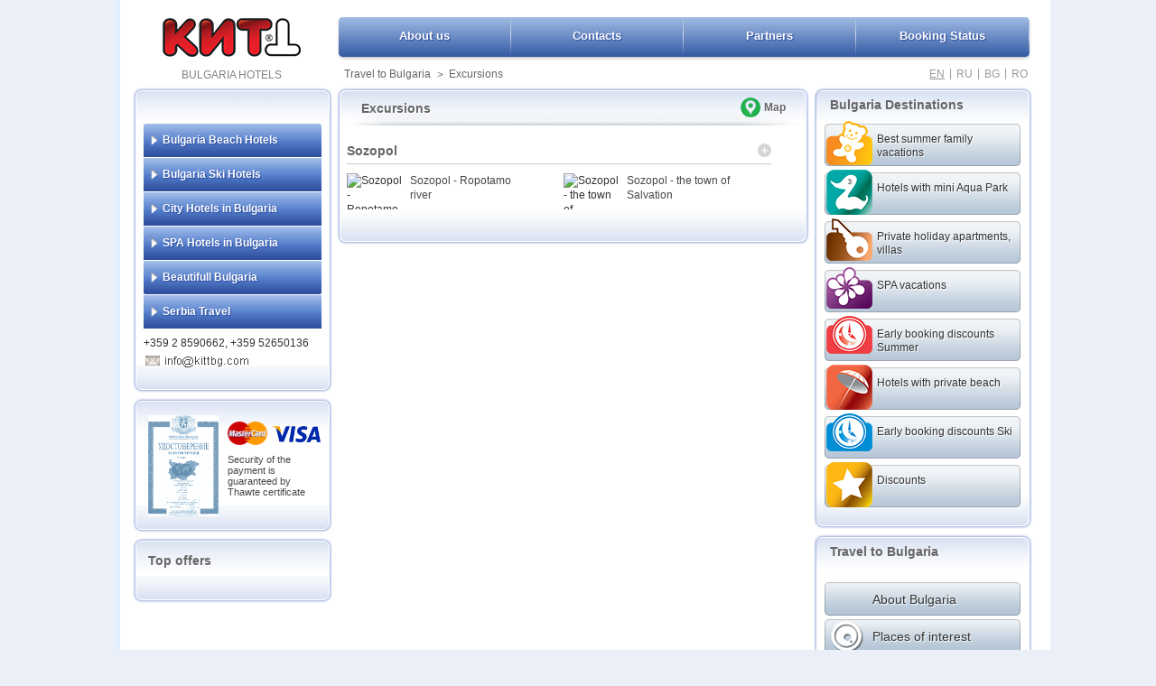

--- FILE ---
content_type: text/html; charset=utf-8
request_url: https://kittbg.com/en/travel-bulgaria/excursions--city-sozopol/
body_size: 19623
content:
<!doctype html>
<html lang="en" dir="ltr" >
<head>
<meta http-equiv="content-type" content="text/html; charset=UTF-8" />
<title>Travel to Bulgaria Excursions Sozopol</title>
<meta name="google-site-verification" content="3Tyfi8i_KWEBBDrmv3owaCtbbLOYQWvyEK4oyAq6hto" />
<meta name="description" content="Catalog of tourist facilities for entertainment and cultural tourism, places to visit in Bulgaria Excursions Sozopol" />
<meta name="keywords" content="Travel to Bulgaria, Excursions, Sozopol" />
<meta name="google-site-verification" content="3Tyfi8i_KWEBBDrmv3owaCtbbLOYQWvyEK4oyAq6hto" />

<meta property="og:title" content="Travel to Bulgaria Excursions Sozopol" />
<meta property="og:description" content="Catalog of tourist facilities for entertainment and cultural tourism, places to visit in Bulgaria Excursions Sozopol" />
<meta property="og:image" content="https://kittbg.com/media2/images/logo.png" />

<link rel="shortcut icon" href="https://kittbg.com/media2/images/favicon.ico" type="image/x-icon" />
<link rel="icon" href="https://kittbg.com/media2/images/favicon.ico" type="image/x-icon" />

<link rel="alternate" hreflang="en" href="https://kittbg.com/en/travel-bulgaria/excursions--city-sozopol/" />
<link rel="alternate" hreflang="ru" href="https://kitt.ru/ru/travel-bulgaria/excursions--city-sozopol/" />
<link rel="alternate" hreflang="bg" href="https://kitt.bg/bg/travel-bulgaria/excursions--city-sozopol/" />
<link rel="alternate" hreflang="ro" href="https://kitt-bulgaria.ro/ro/travel-bulgaria/excursions--city-sozopol/" />

<script type="text/javascript" src="https://www.google.com/recaptcha/api.js" async defer></script>
<script type="text/javascript" src="/media2/js/lang.js?v=2.05"></script>
<script type="text/javascript" src="https://maps.googleapis.com/maps/api/js?key=AIzaSyDsIRONAAa-c70yj_VMjpeUiLAk-rLHc4k&amp;sensor=true"></script>
<script type="text/javascript" src="https://kittbg.com/media2/js/jquery-1.8.3.js?v=1"></script>
<script type="text/javascript" src="https://kittbg.com/media2/js/jquery-ui-1.9.2.custom.min.js?v=1"></script>
<script type="text/javascript" src="https://kittbg.com/media2/js/jquery-ui-timepicker-addon.js?v=1"></script>
<script type="text/javascript" src="https://kittbg.com/media2/js/jquery.jcarousel.min.js?v=1"></script>
<script type="text/javascript" src="https://kittbg.com/media2/js/yandexshare.js" charset="utf-8"></script>
<script type="text/javascript" src="https://kittbg.com/media2/js/general.js?v=4.43"></script>
<script type="text/javascript" src="https://kittbg.com/media2/js/search.js?v=4.55"></script>
<link rel="stylesheet" type="text/css" href="https://kittbg.com/media2/styles/redmond/jquery-ui-1.9.2.custom.min.css?vers=1.50" media="all" />
<link rel="stylesheet" type="text/css" href="https://kittbg.com/media2/styles/style.css?vers=13.25" media="all" />
<link rel="stylesheet" type="text/css" href="/media2/styles/icons.css" media="all" />
<link rel="stylesheet" href="https://kittbg.com/media2/styles/print.css" type="text/css" media="print" />

</head>
<body>
<div id="wrapper_hl">
	<div id="wrapper">
		<div id="header">
			<div id="header_logo">
										<a href="/" title="KITT"><img src="https://kittbg.com/media2/images/logo.png" alt="Bulgaria Hotels KITT"/></a>
				<h1 id="slogan">BULGARIA HOTELS</h1>
			</div>
						<div id="header_right">
				<div id="header_nav"><ul>
		<li id="h1a">
			<a href="/en/bulgaria/about-us/" title="About us" >About us</a></li>
		<li id="h1b">
			<a href="/en/bulgaria/contacts/" title="Contacts" >Contacts</a></li>
		<li id="h1c">
			<a href="/en/bulgaria/partners/" title="Partners" >Partners</a></li>
		<li id="h1d">
			<a href="/en/bulgaria/onlinecheck/" title="Booking Status" >Booking Status</a></li></ul></div>				
	<div id="quicknavlngs">
		<div id="quicknavlinks">
					<a href="/en/travel-bulgaria/" title="Travel to Bulgaria">Travel to Bulgaria</a>
						<span>&#62;</span>
						<a href="/en/travel-bulgaria/excursions--city-sozopol/" title="Excursions">Excursions</a>
		</div>
		<div id="lngs">
			<a href="http://kittbg.com/en/travel-bulgaria/excursions--city-sozopol/"  style="text-decoration:underline;" title="English">EN </a><span>|</span>
			<a href="http://kitt.ru/ru/travel-bulgaria/excursions--city-sozopol/"  title="Russian">RU </a><span>|</span>
			<a href="http://kitt.bg/bg/travel-bulgaria/excursions--city-sozopol/"  title="Bulgarian">BG </a><span>|</span>
			<a href="http://kitt-bulgaria.ro/ro/travel-bulgaria/excursions--city-sozopol/"  title="Romanian">RO </a>
		</div>
	</div>			</div>
		</div>
		<div id="body">
		
					<div id="body_left">
				<div class="body_left_a mm">
					<div class="body_left_a1"></div>
					<div class="body_left_in">
						
		<div class="ln_hls blknum0">
			<span class="lm_arrows " id="lm_sp_1"></span>
			<a href="/en/sea-holidays/" 
				id="lm_title_1" class="lm_titles" title="Bulgaria Beach Hotels">Bulgaria Beach Hotels </a>
		</div>
			<ul id="lm_blk_1"  style="display:none" class="msm">
						<li><a href="/en/sea-holidays/aheloy-hotels/" title="Hotels in aheloy">Aheloy</a></li>
						<li><a href="/en/sea-holidays/albena-hotels/" title="Hotels in albena">Albena</a></li>
						<li><a href="/en/sea-holidays/balchik-hotels/" title="Hotels in balchik">Balchik Kavarna</a></li>
						<li><a href="/en/sea-holidays/bourgas-sea-park-hotels/" title="Hotels in bourgas-sea-park">Bourgas Sea Park</a></li>
						<li><a href="/en/sea-holidays/chaika-golden-sands-hotels/" title="Hotels in chaika-golden-sands">Chaika Golden Sands</a></li>
						<li><a href="/en/sea-holidays/children-vacations-hotels/" title="Hotels in children-vacations">Children Vacations</a></li>
						<li><a href="/en/sea-holidays/constantine-and-elena-hotels/" title="Hotels in constantine-and-elena">Constantine and Elena</a></li>
						<li><a href="/en/sea-holidays/duni-hotels/" title="Hotels in duni">Duni Royal Resort</a></li>
						<li><a href="/en/sea-holidays/elenite-hotels/" title="Hotels in elenite">Elenite</a></li>
						<li><a href="/en/sea-holidays/golden-sands-hotels/" title="Hotels in golden-sands">Golden Sands</a></li>
						<li><a href="/en/sea-holidays/kranevo-hotels/" title="Hotels in kranevo">Kranevo</a></li>
						<li><a href="/en/sea-holidays/lozenets-hotels/" title="Hotels in lozenets">Lozenets</a></li>
						<li><a href="/en/sea-holidays/nessebar-hotels/" title="Hotels in nessebar">Nessebar</a></li>
						<li><a href="/en/sea-holidays/obzor-byala-hotels/" title="Hotels in obzor-byala">Obzor Byala</a></li>
						<li><a href="/en/sea-holidays/pomorie-hotels/" title="Hotels in pomorie">Pomorie</a></li>
						<li><a href="/en/sea-holidays/primorsko-hotels/" title="Hotels in primorsko">Primorsko</a></li>
						<li><a href="/en/sea-holidays/riviera-hotels/" title="Hotels in riviera">Riviera</a></li>
						<li><a href="/en/sea-holidays/rusalka-hotels/" title="Hotels in rusalka">Russalka</a></li>
						<li><a href="/en/sea-holidays/sozopol-hotels/" title="Hotels in sozopol">Sozopol</a></li>
						<li><a href="/en/sea-holidays/st-vlas-hotels/" title="Hotels in st-vlas">St Vlas</a></li>
						<li><a href="/en/sea-holidays/stvlas-laguna-hotels/" title="Hotels in stvlas-laguna">St Vlas Laguna</a></li>
						<li><a href="/en/sea-holidays/sunny-beach-hotels/" title="Hotels in sunny-beach">Sunny Beach</a></li>
						<li><a href="/en/sea-holidays/sunny-beach-apartments-hotels/" title="Hotels in sunny-beach-apartments">Sunny Beach Apartments</a></li>
						<li><a href="/en/sea-holidays/sunny-day-hotels/" title="Hotels in sunny-day">Sunny day</a></li>
						<li><a href="/en/sea-holidays/varna-sea-park-hotels/" title="Hotels in varna-sea-park">Varna Sea Park</a></li>
			</ul>
		<div class="ln_hls blknum1">
			<span class="lm_arrows " id="lm_sp_2"></span>
			<a href="/en/ski-holidays/" 
				id="lm_title_2" class="lm_titles" title="Bulgaria Ski Hotels">Bulgaria Ski Hotels </a>
		</div>
			<ul id="lm_blk_2"  style="display:none" class="msm">
						<li><a href="/en/ski-holidays/bansko-hotels/" title="Hotels in bansko">Bansko</a></li>
						<li><a href="/en/ski-holidays/borovets-hotels/" title="Hotels in borovets">Borovets</a></li>
						<li><a href="/en/ski-holidays/pamporovo-hotels/" title="Hotels in pamporovo">Pamporovo</a></li>
			</ul>
		<div class="ln_hls blknum2">
			<span class="lm_arrows " id="lm_sp_3"></span>
			<a href="/en/city-hotels/" 
				id="lm_title_3" class="lm_titles" title="City Hotels in Bulgaria">City Hotels in Bulgaria </a>
		</div>
			<ul id="lm_blk_3"  style="display:none" class="msm">
						<li><a href="/en/city-hotels/bourgas-hotels/" title="Hotels in bourgas">Burgas</a></li>
						<li><a href="/en/city-hotels/plovdiv-hotels/" title="Hotels in plovdiv">Plovdiv</a></li>
						<li><a href="/en/city-hotels/silistra-hotels/" title="Hotels in silistra">Silistra</a></li>
						<li><a href="/en/city-hotels/sofia-hotels/" title="Hotels in sofia">Sofia</a></li>
						<li><a href="/en/city-hotels/varna-hotels/" title="Hotels in varna">Varna</a></li>
						<li><a href="/en/city-hotels/veliko-tarnovo-hotels/" title="Hotels in veliko-tarnovo">Veliko Tarnovo</a></li>
			</ul>
		<div class="ln_hls blknum3">
			<span class="lm_arrows " id="lm_sp_5"></span>
			<a href="/en/spa-resorts/" 
				id="lm_title_5" class="lm_titles" title="SPA Hotels in Bulgaria">SPA Hotels in Bulgaria </a>
		</div>
			<ul id="lm_blk_5"  style="display:none" class="msm">
						<li><a href="/en/spa-resorts/bankya-hotels/" title="Hotels in bankya">Bankya</a></li>
						<li><a href="/en/spa-resorts/black-sea-spa-hotels/" title="Hotels in black-sea-spa">Black Sea SPA</a></li>
						<li><a href="/en/spa-resorts/bourgaski-mineralni-bani-hotels/" title="Hotels in bourgaski-mineralni-bani">Bourgaski Mineralni  Bani</a></li>
						<li><a href="/en/spa-resorts/devin-hotels/" title="Hotels in devin">Devin</a></li>
						<li><a href="/en/spa-resorts/hisar-hotels/" title="Hotels in hisar">Hisar</a></li>
						<li><a href="/en/spa-resorts/kustendil-hotels/" title="Hotels in kustendil">Kustendil</a></li>
						<li><a href="/en/spa-resorts/narechen-hotels/" title="Hotels in narechen">Narechen</a></li>
						<li><a href="/en/spa-resorts/pavel-banya-hotels/" title="Hotels in pavel-banya">Pavel Banya</a></li>
						<li><a href="/en/spa-resorts/sandanski-hotels/" title="Hotels in sandanski">Sandanski</a></li>
						<li><a href="/en/spa-resorts/starozagorski-bani-hotels/" title="Hotels in starozagorski-bani">Starozagorski Bani</a></li>
						<li><a href="/en/spa-resorts/velingrad-hotels/" title="Hotels in velingrad">Velingrad</a></li>
						<li><a href="/en/spa-resorts/virshets-hotels/" title="Hotels in virshets">Virshets</a></li>
			</ul>
		<div class="ln_hls blknum4">
			<span class="lm_arrows " id="lm_sp_9"></span>
			<a href="/en/beautifull-bulgaria/" 
				id="lm_title_9" class="lm_titles" title="Beautifull Bulgaria">Beautifull Bulgaria </a>
		</div>
			<ul id="lm_blk_9"  style="display:none" class="msm">
						<li><a href="/en/beautifull-bulgaria/ecotourism-hotels/" title="Hotels in ecotourism">EcoTourism</a></li>
						<li><a href="/en/beautifull-bulgaria/enotourism-hotels/" title="Hotels in enotourism">Enotourism</a></li>
						<li><a href="/en/beautifull-bulgaria/heritage-and-culture-hotels/" title="Hotels in heritage-and-culture">Heritage and Culture</a></li>
						<li><a href="/en/beautifull-bulgaria/round-tours-hotels/" title="Hotels in round-tours">Round Trip</a></li>
						<li><a href="/en/beautifull-bulgaria/sport-hotels/" title="Hotels in sport">Sport</a></li>
			</ul>
		<div class="ln_hls blknum5">
			<span class="lm_arrows " id="lm_sp_25"></span>
			<a href="/en/serbia-travel/" 
				id="lm_title_25" class="lm_titles" title="Serbia Travel">Serbia Travel </a>
		</div>
			<ul id="lm_blk_25"  style="display:none" class="msm">
						<li><a href="/en/serbia-travel/serbia-hotels/" title="Hotels in serbia">Kopaonik</a></li>
			</ul>												<div id="submainmenucont">
							+359 2 8590662, +359 52650136 <br/>
							<a href="/en/bulgaria/contacts/" title="Contact Us" class="hlinkmail"></a>
						</div>
											</div>
					<div class="body_left_a2"></div>
				</div>
								<div class="body_left_a certificatewd">
					<div class="body_left_a1"></div>
					<div class="body_left_in">
						<div id="certified">
							<a href="https://kittbg.com/media2/images/certificate_big.jpg" title="KITT Licence" target="_blank">
								<img src="https://kittbg.com/media2/images/certified2.jpg" alt="KITT Licence" width="78"/>
							</a>
						</div>
						<div id="visa_mastercart2">
							<img src="https://kittbg.com/media2/images/mastercard.png" alt="MASTERCART accepted" id="mastercard"/>
							<img src="https://kittbg.com/media2/images/visa.png" alt="VISA accepted" id="visa" />
							<p>Security of the payment is guaranteed by Thawte certificate</p>
						</div>
					</div>
					<div class="body_left_a2"></div>
				</div>
								<div class="body_left_a">
					<span id="hot-offers"></span>
					<div class="body_left_a1"></div>
					<div class="body_left_in">
						<h3 class="topoftitle">Top offers</h3>
						<div class="body_left_to_list">
													</div>
					</div>
					<div class="body_left_a2"></div>
				</div>
			</div>
			<div id="body_content">
												<div class="catalogs">
					<div class="body_center_a">
						<div class="body_center_a1"></div>
						<div class="body_center_in">
							<div class="body_center_in_contents">
								
			<h3 class="ml_title"><strong>Excursions</strong>
				<div class="cttitle_map">
					<a href="#" title=" Map" class="s_showonmap" >Map</a></div>
			
			</h3>
			<div class="catalog_hl_2">
					<div class="catalog_towns_blk">
						<h4>Sozopol <a href="#" class="ct_t_nav"></a></h4>
						<ul class="ul_in withth withth_0">
							<li>
										<a href="/en/travel-bulgaria/excursions/sozopol-ropotamo-river-sozopol/">
											<img src="https://catalogue.kittbg.com/media/obj_img/t_small/171_0.jpg" alt="Sozopol - Ropotamo river"/>
											<span>Sozopol - Ropotamo river</span></a>
										</li><li>
										<a href="/en/travel-bulgaria/excursions/sozopol-the-town-of-salvation-sozopol/">
											<img src="https://catalogue.kittbg.com/media/obj_img/t_small/161_0.jpg" alt="Sozopol - the town of Salvation"/>
											<span>Sozopol - the town of Salvation</span></a>
							</li>
						</ul>
					</div>
			</div>							</div>
						</div>
						<div class="body_center_a2"></div>
					</div>
				</div>
																												</div>
						<div id="body_right">
				<div class="body_right_a specialoff">
					<div class="body_right_a1"><h3>Bulgaria Destinations</h3></div>
					<div class="body_right_in">
						
			<a href="/en/filters/summer-family-vacations-bulgaria/" 
				title="Best summer family vacations" id="so2"  >
					<span style="background-image:url(https://kittbg.com/media2/filters/21.png)"></span><em>Best summer family vacations</em></a>
			<a href="/en/filters/bulgaria-hotels-with-aquapark/" 
				title="Hotels with mini Aqua Park" id="so2"  >
					<span style="background-image:url(https://kittbg.com/media2/filters/50.png)"></span><em>Hotels with mini Aqua Park</em></a>
			<a href="/en/filters/private-holiday-apartments-bulgaria/" 
				title="Private holiday apartments, villas" id="so2"  >
					<span style="background-image:url(https://kittbg.com/media2/filters/28.png)"></span><em>Private holiday apartments, villas</em></a>
			<a href="/en/filters/spa-vacations-Bulgaria/" 
				title="SPA vacations" id="so2"  >
					<span style="background-image:url(https://kittbg.com/media2/filters/33.png)"></span><em>SPA vacations</em></a>
			<a href="/en/filters/summer-bulgaria-early-booking/" 
				title="Early booking discounts Summer" id="so2"  >
					<span style="background-image:url(https://kittbg.com/media2/filters/29.png)"></span><em>Early booking discounts Summer</em></a>
			<a href="/en/filters/bulgaria-hotels-umbrella-onthebeach/" 
				title="Hotels with private beach" id="so2"  >
					<span style="background-image:url(https://kittbg.com/media2/filters/38.png)"></span><em>Hotels with private beach</em></a>
			<a href="/en/filters/ski-bulgaria-early-booking/" 
				title="Early booking discounts Ski" id="so2"  >
					<span style="background-image:url(https://kittbg.com/media2/filters/30.png)"></span><em>Early booking discounts Ski</em></a>
                <a href="/en/bulgaria/special-offers/" 
                        title="Discounts" id="so2" >
                                <span style="background-image:url(https://kittbg.com/media2/filters/37.png)"></span><em>Discounts</em></a>					</div>
					<div class="body_right_a2"></div>
				</div>
				<div class="body_right_a catalog">
					<div class="body_right_a1"><h3><a href="/en/travel-bulgaria/">Travel to Bulgaria</a></h3></div>
					<div class="body_right_in">
						<div class="catalogin">
							
			<a href="/en/bulgaria/about-bulgaria/" title="About Bulgaria" id="otaboutus"><em>About Bulgaria</em></a>
				<a href="/en/travel-bulgaria/Places-interest/"  id="ot7" title="Places of interest">
					<span>&nbsp;</span>
					<em>Places of interest</em>
				</a>
				<a href="/en/travel-bulgaria/museum/"  id="ot2" title="Museums">
					<span>&nbsp;</span>
					<em>Museums</em>
				</a>
				<a href="/en/travel-bulgaria/restaurant/"  id="ot3" title="Restaurants">
					<span>&nbsp;</span>
					<em>Restaurants</em>
				</a>
				<a href="/en/travel-bulgaria/aquapark/"  id="ot4" title="Aquaparks">
					<span>&nbsp;</span>
					<em>Aquaparks</em>
				</a>
				<a href="/en/travel-bulgaria/shop/"  id="ot5" title="Shops">
					<span>&nbsp;</span>
					<em>Shops</em>
				</a>
				<a href="/en/travel-bulgaria/sport/"  id="ot6" title="Sport">
					<span>&nbsp;</span>
					<em>Sport</em>
				</a>
				<a href="/en/travel-bulgaria/entertainments/"  id="ot8" title="Entertainments">
					<span>&nbsp;</span>
					<em>Entertainments</em>
				</a>
				<a href="/en/travel-bulgaria/excursions/"  id="ot9" title="Excursions">
					<span>&nbsp;</span>
					<em>Excursions</em>
				</a>
				<a href="/en/travel-bulgaria/accommodations/"  id="ot1" title="Accommodations">
					<span>&nbsp;</span>
					<em>Accommodations</em>
				</a>
				<a href="/en/travel-bulgaria/golf/"  id="ot11" title="Golf">
					<span>&nbsp;</span>
					<em>Golf</em>
				</a>
				<a href="/en/travel-bulgaria/mice/"  id="ot10" title="MICE (Meeting, Incentive, Conference, Events)">
					<span>&nbsp;</span>
					<em>MICE (Meeting, Inc ...</em>
				</a>						</div>
						<div class="catalogreg"><a href="http://catalogue.kittbg.com" target="_blank">Свободна регистрация на туристически обекти</a></div>
					</div>
					<div class="body_right_a2"></div>
				</div>
				<div class="body_right_a newstopblk">
					<div class="body_right_a1"><h3 class="brnewsttl">Tourism news</h3></div>
					<div class="body_right_in">
																	</div>
					<div class="body_right_a2"></div>
				</div>
				<div class="body_right_a socialwd">
					<div class="body_right_a1"></div>
					<div class="body_right_in">
						
	<a href="https://www.facebook.com/Bulgaria.holidays.KITT" target="_blank" class="ico_fb">&nbsp;</a>
	<a  href="http://share.yandex.ru/go.xml?service=moikrug&amp;url=http%3A%2F%2Fkittbg.com&amp;title=Мой%20заголовок&amp;description=Отличный%20сайт" 
		title="Поделить в Мой Круг" target="_blank" class="ico_ya">&nbsp;</a>
	<a href="https://plusone.google.com/_/+1/confirm?hl=en&amp;url=http%3A%2F%2Fkittbg.com" target="_blank" class="ico_gp">&nbsp;</a>
	<a href="http://vkontakte.ru/id132077251" target="_blank" class="ico_vk">&nbsp;</a>
	<div class="social_nextrow">
	
	<div id="fb-root"></div>
	<script>
		window.fbAsyncInit = function() {
			FB.init({appId:'1666186016934784',xfbml:true,version:'v2.4'});
		};
			(function(d, s, id){
				var js, fjs = d.getElementsByTagName(s)[0];
				if (d.getElementById(id)) {return;}
			js = d.createElement(s); js.id = id;
			js.src = "//connect.facebook.net/en_US/sdk.js";
			fjs.parentNode.insertBefore(js, fjs);
			}(document,'script','facebook-jssdk'));
	</script>

<div class="fb-like" data-href="https://www.facebook.com/Bulgaria.holidays.KITT" data-width="90" data-layout="button" data-action="like" data-show-faces="false" data-share="false"></div>
	
</div>
												</div>
					<div class="body_right_a2"></div>
				</div>
			</div>
					 <!-- BODY ENDS HERE -->
				</div>
		<div id="footer">
                    			<div class="footer_blk footer_blk_banners" >
				<div class="footer_blk_t2"></div>
				<div class="footer_blk_c2">&nbsp;</div>
				<div class="footer_filter_banners">
					
			<a href="/en/filters/55-plus-vacations-bulgaria/" 
				title="55+ vacations" id="so2" >
					<span style="background-image:url(https://kittbg.com/media2/filters/44.png)"></span><em>55+ vacations</em></a>
			<a href="/en/filters/allinclusive-hotels-bulgaria/" 
				title="All Inclusive Vacations" id="so2" >
					<span style="background-image:url(https://kittbg.com/media2/filters/31.png)"></span><em>All Inclusive Vacations</em></a>
			<a href="/en/filters/bulgaria-cheep-hotels/" 
				title="Low cost holidays" id="so2" >
					<span style="background-image:url(https://kittbg.com/media2/filters/45.png)"></span><em>Low cost holidays</em></a>
			<a href="/en/filters/scuba-diving-bulgaria/" 
				title="Scuba Diving Black Sea" id="so2" >
					<span style="background-image:url(https://kittbg.com/media2/filters/42.png)"></span><em>Scuba Diving Black Sea</em></a>
			<a href="/en/filters/bulgaria-hotels-football-field/" 
				title="Football fields" id="so2" >
					<span style="background-image:url(https://kittbg.com/media2/filters/41.png)"></span><em>Football fields</em></a>
			<a href="/en/filters/bulgaria-luxury-hotels/" 
				title="Luxury and Boutique hotels" id="so2" >
					<span style="background-image:url(https://kittbg.com/media2/filters/36.png)"></span><em>Luxury and Boutique hotels</em></a>
			<a href="/en/filters/bulgaria-hotels-mice/" 
				title="Meetings Incentives Conferences Events" id="so2" >
					<span style="background-image:url(https://kittbg.com/media2/filters/34.png)"></span><em>Meetings Incentives Conferences Events</em></a>
			<a href="/en/filters/olympic-size-swimming-pool-bulgaria/" 
				title="Olympic size swimming pools" id="so2" >
					<span style="background-image:url(https://kittbg.com/media2/filters/43.png)"></span><em>Olympic size swimming pools</em></a>
			<a href="/en/filters/teen-spirit-vacation-bulgaria/" 
				title="Teen spirit vacation" id="so2" >
					<span style="background-image:url(https://kittbg.com/media2/filters/40.png)"></span><em>Teen spirit vacation</em></a>
			<a href="/en/filters/bulgaria-hotels-tennis-courts/" 
				title="Tennis courts" id="so2" >
					<span style="background-image:url(https://kittbg.com/media2/filters/35.png)"></span><em>Tennis courts</em></a>
			<a href="/en/filters/bulgaria-villa-onthebeach/" 
				title="Villa on the beach for rent" id="so2" >
					<span style="background-image:url(https://kittbg.com/media2/filters/37.png)"></span><em>Villa on the beach for rent</em></a>
			<a href="/en/filters/bulgaria-hotels-kitesurfing-windsurfing/" 
				title="Windsurfing and Kitesurfing" id="so2" >
					<span style="background-image:url(https://kittbg.com/media2/filters/39.png)"></span><em>Windsurfing and Kitesurfing</em></a>				</div>
				<div class="footer_blk_b2"></div>
			</div>	
						<div class="footer_blk">
				<div class="footer_blk_t">Tour operator company KITT is a perfect navigator for your holiday in Bulgaria!<br/>
Here you will find the most advantageous offers for accommodation, recreation, ski vacations, spa packages in our best seaside, mountain and SPA resorts! You can trust us for arranging congress, conference or any  holiday event that you need!</div>
				<div class="footer_blk_c">
					
	<ul class="fl">
			<li id="flb_1">
				<a href="http://kittbg.com/en/sea-holidays/" title="Summer holidays">Summer holidays</a>
				<a href="http://kittbg.com/en/bookingsearch/sea-holidays/sozopol-hotels/" title="Sozopol">Sozopol</a>
				<a href="http://kittbg.com/en/sea-holidays/sunny-beach-hotels/" title="Sunny Beach">Sunny Beach</a>
				<a href="http://kittbg.com/en/sea-holidays/golden-sands-hotels/" title="Golden Sands">Golden Sands</a>
				<a href="http://kittbg.com/en/sea-holidays/albena-hotels/" title="Albena resort">Albena resort</a>
			</li>
			<li id="flb_2">
				<a href="http://kittbg.com/en/ski-holidays/" title="Ski resorts">Ski resorts</a>
				<a href="http://kittbg.com/en/ski-holidays/bansko-hotels/" title="Bansko resort">Bansko resort</a>
				<a href="http://kittbg.com/en/ski-holidays/borovets-hotels/" title="Borovets">Borovets</a>
				<a href="http://kittbg.com/en/ski-holidays/pamporovo-hotels/" title="Pamporovo Ski Resort">Pamporovo Ski Resort</a>
				<a href="http://kittbg.com/en/ski-holidays/borovets-hotels/rila/" title="Rila Borovets">Rila Borovets</a>
			</li>
			<li id="flb_3">
				<a href="http://med-spa.kittbg.com/" title="SPA and treatment">SPA and treatment</a>
				<a href="http://kittbg.com/en/spa-resorts/" title="SPA Resorts">SPA Resorts</a>
				<a href="http://kittbg.com/en/spa-resorts/velingrad-hotels/" title="Velingrad SPA resort">Velingrad SPA resort</a>
				<a href="http://kittbg.com/en/spa-resorts/hisar-hotels/" title="Hisar SPA resort">Hisar SPA resort</a>
				<a href="http://kittbg.com/en/spa-resorts/sandanski-hotels/" title="Sandanski SPA resort">Sandanski SPA resort</a>
			</li>
			<li id="flb_4">
				<a href="http://kittbg.com/en/city-hotels/" title="City break">City break</a>
				<a href="http://kittbg.com/en/city-hotels/sofia-hotels/" title="Sofia">Sofia</a>
				<a href="http://kittbg.com/en/city-hotels/varna-hotels/" title="Varna">Varna</a>
				<a href="http://kittbg.com/en/city-hotels/bourgas-hotels/" title="Bourgas">Bourgas</a>
				<a href="http://kittbg.com/en/city-hotels/plovdiv-hotels/" title="Plovdiv">Plovdiv</a>
			</li>
			<li id="flb_5">
				<a href="http://kittbg.com/en/travel-bulgaria/" title="Places to visit">Places to visit</a>
				<a href="http://kittbg.com/en/travel-bulgaria/museum/" title="Museums">Museums</a>
				<a href="http://kittbg.com/en/travel-bulgaria/excursions/" title="Excursions">Excursions</a>
				<a href="http://kittbg.com/en/travel-bulgaria/golf/" title="Golf">Golf</a>
				<a href="http://kittbg.com/en/travel-bulgaria/mice/" title="MICE tourism">MICE tourism</a>
			</li>
	</ul>				</div>
				<div class="footer_blk_b">KITT LTD (130624711) Bulgaria, 1421 Sofia,45 Krastyo Sarafov str., office 4 / Telephones: +359 2 859-0662<br><input type="checkbox" > I agree to the <a href="https://kittbg.com/admin_files/gdpr/gdpren.html" target="_blank">Privacy Policy</a></div>
			</div>
			
		</div>
 	</div>
 	<div class="after_wrapper">
 		 &copy; 2001 &#8212; 2026 | All rights reserved | <a href="http://format.bg" id="created_by" target="_blank" rel="nofollow">created by format.bg</a>
	</div>
 	<div class="bodymask" style="display:none"></div>
	
	
		<div id="searchmapview" style="display:none">
			<div id="searchmapview_nav"><a href="#" class="closegmap">x</a></div>
			<div id="searchmapview_map"></div>
		</div>
		<script type="text/javascript">
		//<![CDATA[
		
			function load(){
			
				var mapOptions={
					center:new google.maps.LatLng(43.20761571,27.91492939),
					zoom:14,
					panControl:false,
					zoomControl:true,
					scaleControl:true,
					mapTypeId: google.maps.MapTypeId.HYBRID
				};
				
				var map=new google.maps.Map(document.getElementById("searchmapview_map"),mapOptions)
				
				
				setCatalogue0(map);
				setCatalogue1(map);
				setCatalogue2(map);
				setCatalogue3(map);
				setCatalogue4(map);
				setCatalogue5(map);
				setCatalogue6(map);
				setCatalogue7(map);
				setCatalogue8(map);
				setCatalogue9(map);
				setCatalogue10(map);
				setCatalogue11(map);
				setCatalogue12(map);
				setCatalogue13(map);
				setCatalogue14(map);
				setCatalogue15(map);
				setCatalogue16(map);
				setCatalogue17(map);
				setCatalogue18(map);
				setCatalogue19(map);
				setCatalogue20(map);
				setCatalogue21(map);
				setCatalogue22(map);
				setCatalogue23(map);
				setCatalogue24(map);
				setCatalogue25(map);
				setCatalogue26(map);
				setCatalogue27(map);
				setCatalogue28(map);
				setCatalogue29(map);
				setCatalogue30(map);
				setCatalogue31(map);
				setCatalogue32(map);
				setCatalogue33(map);
				setCatalogue34(map);
				setCatalogue35(map);
				setCatalogue36(map);
				setCatalogue37(map);
				setCatalogue38(map);
				setCatalogue39(map);
				setCatalogue40(map);
				setCatalogue41(map);
				setCatalogue42(map);
				setCatalogue43(map);
				setCatalogue44(map);
				setCatalogue45(map);
				setCatalogue46(map);
				setCatalogue47(map);
				setCatalogue48(map);
				setCatalogue49(map);
				setCatalogue50(map);
				setCatalogue51(map);
				setCatalogue52(map);
				setCatalogue53(map);
				setCatalogue54(map);
				setCatalogue55(map);
				setCatalogue56(map);
				setCatalogue57(map);
				setCatalogue58(map);
				setCatalogue59(map);
				setCatalogue60(map);
				setCatalogue61(map);
				setCatalogue62(map);
				setCatalogue63(map);
				setCatalogue64(map);
				setCatalogue65(map);
				setCatalogue66(map);
				setCatalogue67(map);
				setCatalogue68(map);
				setCatalogue69(map);
				setCatalogue70(map);
				setCatalogue71(map);
				setCatalogue72(map);
				setCatalogue73(map);
				setCatalogue74(map);
				setCatalogue75(map);
				setCatalogue76(map);
				setCatalogue77(map);
				setCatalogue78(map);
				setCatalogue79(map);
				setCatalogue80(map);
				setCatalogue81(map);
				setCatalogue82(map);
				setCatalogue83(map);
				setCatalogue84(map);
				setCatalogue85(map);
				setCatalogue86(map);
				setCatalogue87(map);
				setCatalogue88(map);
				setCatalogue89(map);
				setCatalogue90(map);
				setCatalogue91(map);
				setCatalogue92(map);
				setCatalogue93(map);
				setCatalogue94(map);
				setCatalogue95(map);
				setCatalogue96(map);
				setCatalogue97(map);
				setCatalogue98(map);
				setCatalogue99(map);
				setCatalogue100(map);
				setCatalogue101(map);
				setCatalogue102(map);
				setCatalogue103(map);
				setCatalogue104(map);
				setCatalogue105(map);
				setCatalogue106(map);
				setCatalogue107(map);
				setCatalogue108(map);
				setCatalogue109(map);
				setCatalogue110(map);
				setCatalogue111(map);
				setCatalogue112(map);
				setCatalogue113(map);
				setCatalogue114(map);
				setCatalogue115(map);
				setCatalogue116(map);
				setCatalogue117(map);
				setCatalogue118(map);
				setCatalogue119(map);
				setCatalogue120(map);
				setCatalogue121(map);
				setCatalogue122(map);
				setCatalogue123(map);
				setCatalogue124(map);
				setCatalogue125(map);
				setCatalogue126(map);
				setCatalogue127(map);
				setCatalogue128(map);
				setCatalogue129(map);
				setCatalogue130(map);
				setCatalogue131(map);
				setCatalogue132(map);
				setCatalogue133(map);
				setCatalogue134(map);
				setCatalogue135(map);
				setCatalogue136(map);
				setCatalogue137(map);
				setCatalogue138(map);
				setCatalogue139(map);
				setCatalogue140(map);
				setCatalogue141(map);
				setCatalogue142(map);
				setCatalogue143(map);
				setCatalogue144(map);
				setCatalogue145(map);
				setCatalogue146(map);
				setCatalogue147(map);
				setCatalogue148(map);
				setCatalogue149(map);
				setCatalogue150(map);
				setCatalogue151(map);
				setCatalogue152(map);
				setCatalogue153(map);
				setCatalogue154(map);
				setCatalogue155(map);
				setCatalogue156(map);
				setCatalogue157(map);
				setCatalogue158(map);
				setCatalogue159(map);
				setCatalogue160(map);
				setCatalogue161(map);
				setCatalogue162(map);
				setCatalogue163(map);
				setCatalogue164(map);
				setCatalogue165(map);
				setCatalogue166(map);
				setCatalogue167(map);
				setCatalogue168(map);
				setCatalogue169(map);
				setCatalogue170(map);
				setCatalogue171(map);
				setCatalogue172(map);
				setCatalogue173(map);
				setCatalogue174(map);
				setCatalogue175(map);
				setCatalogue176(map);
				setCatalogue177(map);
				setCatalogue178(map);
				setCatalogue179(map);
				setCatalogue180(map);
				setCatalogue181(map);
				setCatalogue182(map);
				setCatalogue183(map);
				setCatalogue184(map);
				setCatalogue185(map);
				setCatalogue186(map);
				setCatalogue187(map);
				setCatalogue188(map);
				setCatalogue189(map);
				setCatalogue190(map);
				setCatalogue191(map);
				setCatalogue192(map);
				setCatalogue193(map);
				setCatalogue194(map);
				setCatalogue195(map);
				setCatalogue196(map);
				setCatalogue197(map);
				setCatalogue198(map);
				setCatalogue199(map);
				setCatalogue200(map);
				setCatalogue201(map);
				setCatalogue202(map);
				setCatalogue203(map);
				setCatalogue204(map);
				setCatalogue205(map);
				setCatalogue206(map);
				setCatalogue207(map);
				setCatalogue208(map);
			}
					
			
				function setCatalogue0(map){
					
				    var image={
						url:"https://kittbg.com/media2/catalogue/2.png",
						size:new google.maps.Size(30,30),
						scaledSize: new google.maps.Size(30,30)
					};
					
				    var marker=new google.maps.Marker({
						position:new google.maps.LatLng(43.20761571,27.91492939),
						draggable:false,
						map:map,
						icon:image
					});
					
					var txt=new google.maps.InfoWindow({
						content: "<div class=\"dvhl\" style=\"background-image:url(https://catalogue.kittbg.com/media/obj_img/t_big/11_0.jpg);\"> \
							<p class=\"dvhlp1\">Archeological Museum Varna</p>\
							<p>Varna / Bulgaria</p>\
						</div>"
					});
								
					google.maps.event.addListener(marker,"mouseover",function(e){txt.open(map,this);});
					google.maps.event.addListener(marker,"mouseout",function(e){txt.close();});
					google.maps.event.addListener(marker,"click",function(e){closeSelItem('/en/travel-bulgaria/museum/archeologicalmuseumvarna/');});
				}
				
				function setCatalogue1(map){
					
				    var image={
						url:"https://kittbg.com/media2/catalogue/2.png",
						size:new google.maps.Size(30,30),
						scaledSize: new google.maps.Size(30,30)
					};
					
				    var marker=new google.maps.Marker({
						position:new google.maps.LatLng(42.64576577,23.26595306),
						draggable:false,
						map:map,
						icon:image
					});
					
					var txt=new google.maps.InfoWindow({
						content: "<div class=\"dvhl\" style=\"background-image:url(https://catalogue.kittbg.com/media/obj_img/t_big/6_0.jpg);\"> \
							<p class=\"dvhlp1\">National History Museum</p>\
							<p>Sofia / Bulgaria</p>\
						</div>"
					});
								
					google.maps.event.addListener(marker,"mouseover",function(e){txt.open(map,this);});
					google.maps.event.addListener(marker,"mouseout",function(e){txt.close();});
					google.maps.event.addListener(marker,"click",function(e){closeSelItem('/en/travel-bulgaria/museum/national-history-museum/');});
				}
				
				function setCatalogue2(map){
					
				    var image={
						url:"https://kittbg.com/media2/catalogue/4.png",
						size:new google.maps.Size(30,30),
						scaledSize: new google.maps.Size(30,30)
					};
					
				    var marker=new google.maps.Marker({
						position:new google.maps.LatLng(42.70195600,27.70591000),
						draggable:false,
						map:map,
						icon:image
					});
					
					var txt=new google.maps.InfoWindow({
						content: "<div class=\"dvhl\" style=\"background-image:url(https://catalogue.kittbg.com/media/obj_img/t_big/7_0.jpg);\"> \
							<p class=\"dvhlp1\">Action Aquapark</p>\
							<p>Sunny beach / Bulgaria</p>\
						</div>"
					});
								
					google.maps.event.addListener(marker,"mouseover",function(e){txt.open(map,this);});
					google.maps.event.addListener(marker,"mouseout",function(e){txt.close();});
					google.maps.event.addListener(marker,"click",function(e){closeSelItem('/en/travel-bulgaria/aquapark/actionaquapark/');});
				}
				
				function setCatalogue3(map){
					
				    var image={
						url:"https://kittbg.com/media2/catalogue/4.png",
						size:new google.maps.Size(30,30),
						scaledSize: new google.maps.Size(30,30)
					};
					
				    var marker=new google.maps.Marker({
						position:new google.maps.LatLng(43.28159499,28.03533912),
						draggable:false,
						map:map,
						icon:image
					});
					
					var txt=new google.maps.InfoWindow({
						content: "<div class=\"dvhl\" style=\"background-image:url(https://catalogue.kittbg.com/media/obj_img/t_big/8_0.jpg);\"> \
							<p class=\"dvhlp1\">Аquapolis</p>\
							<p>Golden sands / Bulgaria</p>\
						</div>"
					});
								
					google.maps.event.addListener(marker,"mouseover",function(e){txt.open(map,this);});
					google.maps.event.addListener(marker,"mouseout",function(e){txt.close();});
					google.maps.event.addListener(marker,"click",function(e){closeSelItem('/en/travel-bulgaria/aquapark/aquapolis-golen-sands/');});
				}
				
				function setCatalogue4(map){
					
				    var image={
						url:"https://kittbg.com/media2/catalogue/4.png",
						size:new google.maps.Size(30,30),
						scaledSize: new google.maps.Size(30,30)
					};
					
				    var marker=new google.maps.Marker({
						position:new google.maps.LatLng(42.65643438,27.68473148),
						draggable:false,
						map:map,
						icon:image
					});
					
					var txt=new google.maps.InfoWindow({
						content: "<div class=\"dvhl\" style=\"background-image:url(https://catalogue.kittbg.com/media/obj_img/t_big/9_0.jpg);\"> \
							<p class=\"dvhlp1\">Aqua Paradise</p>\
							<p>Nesebar / Bulgaria</p>\
						</div>"
					});
								
					google.maps.event.addListener(marker,"mouseover",function(e){txt.open(map,this);});
					google.maps.event.addListener(marker,"mouseout",function(e){txt.close();});
					google.maps.event.addListener(marker,"click",function(e){closeSelItem('/en/travel-bulgaria/aquapark/aqua-paradise-nessebar/');});
				}
				
				function setCatalogue5(map){
					
				    var image={
						url:"https://kittbg.com/media2/catalogue/3.png",
						size:new google.maps.Size(30,30),
						scaledSize: new google.maps.Size(30,30)
					};
					
				    var marker=new google.maps.Marker({
						position:new google.maps.LatLng(43.11584800,27.55133000),
						draggable:false,
						map:map,
						icon:image
					});
					
					var txt=new google.maps.InfoWindow({
						content: "<div class=\"dvhl\" style=\"background-image:url(https://catalogue.kittbg.com/media/obj_img/t_big/10_0.jpg);\"> \
							<p class=\"dvhlp1\">Paraklisa Restaurant</p>\
							<p>Varna / Bulgaria</p>\
						</div>"
					});
								
					google.maps.event.addListener(marker,"mouseover",function(e){txt.open(map,this);});
					google.maps.event.addListener(marker,"mouseout",function(e){txt.close();});
					google.maps.event.addListener(marker,"click",function(e){closeSelItem('/en/travel-bulgaria/restaurant/paraklisa/');});
				}
				
				function setCatalogue6(map){
					
				    var image={
						url:"https://kittbg.com/media2/catalogue/7.png",
						size:new google.maps.Size(30,30),
						scaledSize: new google.maps.Size(30,30)
					};
					
				    var marker=new google.maps.Marker({
						position:new google.maps.LatLng(43.27783021,28.01509380),
						draggable:false,
						map:map,
						icon:image
					});
					
					var txt=new google.maps.InfoWindow({
						content: "<div class=\"dvhl\" style=\"background-image:url(https://catalogue.kittbg.com/media/obj_img/t_big/12_0.jpg);\"> \
							<p class=\"dvhlp1\">Aladja Monastery</p>\
							<p>Golden sands / Bulgaria</p>\
						</div>"
					});
								
					google.maps.event.addListener(marker,"mouseover",function(e){txt.open(map,this);});
					google.maps.event.addListener(marker,"mouseout",function(e){txt.close();});
					google.maps.event.addListener(marker,"click",function(e){closeSelItem('/en/travel-bulgaria/Places-interest/aladjamonastery/');});
				}
				
				function setCatalogue7(map){
					
				    var image={
						url:"https://kittbg.com/media2/catalogue/2.png",
						size:new google.maps.Size(30,30),
						scaledSize: new google.maps.Size(30,30)
					};
					
				    var marker=new google.maps.Marker({
						position:new google.maps.LatLng(43.20106806,27.91356146),
						draggable:false,
						map:map,
						icon:image
					});
					
					var txt=new google.maps.InfoWindow({
						content: "<div class=\"dvhl\" style=\"background-image:url(https://catalogue.kittbg.com/media/obj_img/t_big/17_0.jpg);\"> \
							<p class=\"dvhlp1\">Ethnographical museum</p>\
							<p>Varna / Bulgaria</p>\
						</div>"
					});
								
					google.maps.event.addListener(marker,"mouseover",function(e){txt.open(map,this);});
					google.maps.event.addListener(marker,"mouseout",function(e){txt.close();});
					google.maps.event.addListener(marker,"click",function(e){closeSelItem('/en/travel-bulgaria/museum/ethnographical-museum/');});
				}
				
				function setCatalogue8(map){
					
				    var image={
						url:"https://kittbg.com/media2/catalogue/7.png",
						size:new google.maps.Size(30,30),
						scaledSize: new google.maps.Size(30,30)
					};
					
				    var marker=new google.maps.Marker({
						position:new google.maps.LatLng(43.20023317,27.91806221),
						draggable:false,
						map:map,
						icon:image
					});
					
					var txt=new google.maps.InfoWindow({
						content: "<div class=\"dvhl\" style=\"background-image:url(https://catalogue.kittbg.com/media/obj_img/t_big/15_0.jpg);\"> \
							<p class=\"dvhlp1\">Rome thermae</p>\
							<p>Varna / Bulgaria</p>\
						</div>"
					});
								
					google.maps.event.addListener(marker,"mouseover",function(e){txt.open(map,this);});
					google.maps.event.addListener(marker,"mouseout",function(e){txt.close();});
					google.maps.event.addListener(marker,"click",function(e){closeSelItem('/en/travel-bulgaria/Places-interest/romethermae/');});
				}
				
				function setCatalogue9(map){
					
				    var image={
						url:"https://kittbg.com/media2/catalogue/3.png",
						size:new google.maps.Size(30,30),
						scaledSize: new google.maps.Size(30,30)
					};
					
				    var marker=new google.maps.Marker({
						position:new google.maps.LatLng(42.56337758,27.60367513),
						draggable:false,
						map:map,
						icon:image
					});
					
					var txt=new google.maps.InfoWindow({
						content: "<div class=\"dvhl\" style=\"background-image:url(https://catalogue.kittbg.com/media/obj_img/t_big/18_0.jpg);\"> \
							<p class=\"dvhlp1\">VENEZIA</p>\
							<p>Pomorie / Bulgaria</p>\
						</div>"
					});
								
					google.maps.event.addListener(marker,"mouseover",function(e){txt.open(map,this);});
					google.maps.event.addListener(marker,"mouseout",function(e){txt.close();});
					google.maps.event.addListener(marker,"click",function(e){closeSelItem('/en/travel-bulgaria/restaurant/sunsetresort-vevezia/');});
				}
				
				function setCatalogue10(map){
					
				    var image={
						url:"https://kittbg.com/media2/catalogue/3.png",
						size:new google.maps.Size(30,30),
						scaledSize: new google.maps.Size(30,30)
					};
					
				    var marker=new google.maps.Marker({
						position:new google.maps.LatLng(42.56337758,27.60367513),
						draggable:false,
						map:map,
						icon:image
					});
					
					var txt=new google.maps.InfoWindow({
						content: "<div class=\"dvhl\" style=\"background-image:url(https://catalogue.kittbg.com/media/obj_img/t_big/19_0.jpg);\"> \
							<p class=\"dvhlp1\">MEDITERRANEO</p>\
							<p>Pomorie / Bulgaria</p>\
						</div>"
					});
								
					google.maps.event.addListener(marker,"mouseover",function(e){txt.open(map,this);});
					google.maps.event.addListener(marker,"mouseout",function(e){txt.close();});
					google.maps.event.addListener(marker,"click",function(e){closeSelItem('/en/travel-bulgaria/restaurant/sunsetresort-mediterraneo/');});
				}
				
				function setCatalogue11(map){
					
				    var image={
						url:"https://kittbg.com/media2/catalogue/3.png",
						size:new google.maps.Size(30,30),
						scaledSize: new google.maps.Size(30,30)
					};
					
				    var marker=new google.maps.Marker({
						position:new google.maps.LatLng(42.56337758,27.60367513),
						draggable:false,
						map:map,
						icon:image
					});
					
					var txt=new google.maps.InfoWindow({
						content: "<div class=\"dvhl\" style=\"background-image:url(https://catalogue.kittbg.com/media/obj_img/t_big/20_0.jpg);\"> \
							<p class=\"dvhlp1\">LA BOHEME</p>\
							<p>Pomorie / Bulgaria</p>\
						</div>"
					});
								
					google.maps.event.addListener(marker,"mouseover",function(e){txt.open(map,this);});
					google.maps.event.addListener(marker,"mouseout",function(e){txt.close();});
					google.maps.event.addListener(marker,"click",function(e){closeSelItem('/en/travel-bulgaria/restaurant/sunsetresort-la-boheme/');});
				}
				
				function setCatalogue12(map){
					
				    var image={
						url:"https://kittbg.com/media2/catalogue/3.png",
						size:new google.maps.Size(30,30),
						scaledSize: new google.maps.Size(30,30)
					};
					
				    var marker=new google.maps.Marker({
						position:new google.maps.LatLng(42.56337758,27.60367513),
						draggable:false,
						map:map,
						icon:image
					});
					
					var txt=new google.maps.InfoWindow({
						content: "<div class=\"dvhl\" style=\"background-image:url(https://catalogue.kittbg.com/media/obj_img/t_big/21_0.jpg);\"> \
							<p class=\"dvhlp1\">ASIA</p>\
							<p>Pomorie / Bulgaria</p>\
						</div>"
					});
								
					google.maps.event.addListener(marker,"mouseover",function(e){txt.open(map,this);});
					google.maps.event.addListener(marker,"mouseout",function(e){txt.close();});
					google.maps.event.addListener(marker,"click",function(e){closeSelItem('/en/travel-bulgaria/restaurant/sunsetresort-asia/');});
				}
				
				function setCatalogue13(map){
					
				    var image={
						url:"https://kittbg.com/media2/catalogue/6.png",
						size:new google.maps.Size(30,30),
						scaledSize: new google.maps.Size(30,30)
					};
					
				    var marker=new google.maps.Marker({
						position:new google.maps.LatLng(43.22738149,28.00887108),
						draggable:false,
						map:map,
						icon:image
					});
					
					var txt=new google.maps.InfoWindow({
						content: "<div class=\"dvhl\" style=\"background-image:url(https://catalogue.kittbg.com/media/obj_img/t_big/22_0.jpg);\"> \
							<p class=\"dvhlp1\">Tennis Club &quot;Super Sport&quot;</p>\
							<p>Konstantin Elena / Bulgaria</p>\
						</div>"
					});
								
					google.maps.event.addListener(marker,"mouseover",function(e){txt.open(map,this);});
					google.maps.event.addListener(marker,"mouseout",function(e){txt.close();});
					google.maps.event.addListener(marker,"click",function(e){closeSelItem('/en/travel-bulgaria/sport/tennisclubsupersport/');});
				}
				
				function setCatalogue14(map){
					
				    var image={
						url:"https://kittbg.com/media2/catalogue/6.png",
						size:new google.maps.Size(30,30),
						scaledSize: new google.maps.Size(30,30)
					};
					
				    var marker=new google.maps.Marker({
						position:new google.maps.LatLng(43.24159591,28.01594675),
						draggable:false,
						map:map,
						icon:image
					});
					
					var txt=new google.maps.InfoWindow({
						content: "<div class=\"dvhl\" style=\"background-image:url(https://catalogue.kittbg.com/media/obj_img/t_big/23_0.jpg);\"> \
							<p class=\"dvhlp1\">Tennis club &quot;Sunny Day&quot;</p>\
							<p>Sunny day / Bulgaria</p>\
						</div>"
					});
								
					google.maps.event.addListener(marker,"mouseover",function(e){txt.open(map,this);});
					google.maps.event.addListener(marker,"mouseout",function(e){txt.close();});
					google.maps.event.addListener(marker,"click",function(e){closeSelItem('/en/travel-bulgaria/sport/tennisclubsunnyday/');});
				}
				
				function setCatalogue15(map){
					
				    var image={
						url:"https://kittbg.com/media2/catalogue/2.png",
						size:new google.maps.Size(30,30),
						scaledSize: new google.maps.Size(30,30)
					};
					
				    var marker=new google.maps.Marker({
						position:new google.maps.LatLng(43.20084321,27.91240811),
						draggable:false,
						map:map,
						icon:image
					});
					
					var txt=new google.maps.InfoWindow({
						content: "<div class=\"dvhl\" style=\"background-image:url(https://catalogue.kittbg.com/media/obj_img/t_big/24_0.jpg);\"> \
							<p class=\"dvhlp1\">Museum of the Revival</p>\
							<p>Varna / Bulgaria</p>\
						</div>"
					});
								
					google.maps.event.addListener(marker,"mouseover",function(e){txt.open(map,this);});
					google.maps.event.addListener(marker,"mouseout",function(e){txt.close();});
					google.maps.event.addListener(marker,"click",function(e){closeSelItem('/en/travel-bulgaria/museum/museumoftherevival/');});
				}
				
				function setCatalogue16(map){
					
				    var image={
						url:"https://kittbg.com/media2/catalogue/2.png",
						size:new google.maps.Size(30,30),
						scaledSize: new google.maps.Size(30,30)
					};
					
				    var marker=new google.maps.Marker({
						position:new google.maps.LatLng(43.19867483,27.91808635),
						draggable:false,
						map:map,
						icon:image
					});
					
					var txt=new google.maps.InfoWindow({
						content: "<div class=\"dvhl\" style=\"background-image:url(https://catalogue.kittbg.com/media/obj_img/t_big/29_0.jpg);\"> \
							<p class=\"dvhlp1\">Varna History Museum</p>\
							<p>Varna / Bulgaria</p>\
						</div>"
					});
								
					google.maps.event.addListener(marker,"mouseover",function(e){txt.open(map,this);});
					google.maps.event.addListener(marker,"mouseout",function(e){txt.close();});
					google.maps.event.addListener(marker,"click",function(e){closeSelItem('/en/travel-bulgaria/museum/varna-history-museum/');});
				}
				
				function setCatalogue17(map){
					
				    var image={
						url:"https://kittbg.com/media2/catalogue/8.png",
						size:new google.maps.Size(30,30),
						scaledSize: new google.maps.Size(30,30)
					};
					
				    var marker=new google.maps.Marker({
						position:new google.maps.LatLng(43.21260858,27.94359148),
						draggable:false,
						map:map,
						icon:image
					});
					
					var txt=new google.maps.InfoWindow({
						content: "<div class=\"dvhl\" style=\"background-image:url(https://catalogue.kittbg.com/media/obj_img/t_big/31_0.jpg);\"> \
							<p class=\"dvhlp1\">Dolphinarium</p>\
							<p>Varna / Bulgaria</p>\
						</div>"
					});
								
					google.maps.event.addListener(marker,"mouseover",function(e){txt.open(map,this);});
					google.maps.event.addListener(marker,"mouseout",function(e){txt.close();});
					google.maps.event.addListener(marker,"click",function(e){closeSelItem('/en/travel-bulgaria/entertainments/dolphinarium-varna/');});
				}
				
				function setCatalogue18(map){
					
				    var image={
						url:"https://kittbg.com/media2/catalogue/3.png",
						size:new google.maps.Size(30,30),
						scaledSize: new google.maps.Size(30,30)
					};
					
				    var marker=new google.maps.Marker({
						position:new google.maps.LatLng(42.26455470,23.60772014),
						draggable:false,
						map:map,
						icon:image
					});
					
					var txt=new google.maps.InfoWindow({
						content: "<div class=\"dvhl\" style=\"background-image:url(https://catalogue.kittbg.com/media/obj_img/t_big/32_0.jpg);\"> \
							<p class=\"dvhlp1\">Restorant Alpin</p>\
							<p>Borovets / Bulgaria</p>\
						</div>"
					});
								
					google.maps.event.addListener(marker,"mouseover",function(e){txt.open(map,this);});
					google.maps.event.addListener(marker,"mouseout",function(e){txt.close();});
					google.maps.event.addListener(marker,"click",function(e){closeSelItem('/en/travel-bulgaria/restaurant/restorantalpin/');});
				}
				
				function setCatalogue19(map){
					
				    var image={
						url:"https://kittbg.com/media2/catalogue/3.png",
						size:new google.maps.Size(30,30),
						scaledSize: new google.maps.Size(30,30)
					};
					
				    var marker=new google.maps.Marker({
						position:new google.maps.LatLng(42.26456661,23.60774159),
						draggable:false,
						map:map,
						icon:image
					});
					
					var txt=new google.maps.InfoWindow({
						content: "<div class=\"dvhl\" style=\"background-image:url(https://catalogue.kittbg.com/media/obj_img/t_big/33_0.jpg);\"> \
							<p class=\"dvhlp1\">Lobby Bar Alpin</p>\
							<p>Borovets / Bulgaria</p>\
						</div>"
					});
								
					google.maps.event.addListener(marker,"mouseover",function(e){txt.open(map,this);});
					google.maps.event.addListener(marker,"mouseout",function(e){txt.close();});
					google.maps.event.addListener(marker,"click",function(e){closeSelItem('/en/travel-bulgaria/restaurant/lobbybaralpin/');});
				}
				
				function setCatalogue20(map){
					
				    var image={
						url:"https://kittbg.com/media2/catalogue/6.png",
						size:new google.maps.Size(30,30),
						scaledSize: new google.maps.Size(30,30)
					};
					
				    var marker=new google.maps.Marker({
						position:new google.maps.LatLng(42.26455073,23.60772014),
						draggable:false,
						map:map,
						icon:image
					});
					
					var txt=new google.maps.InfoWindow({
						content: "<div class=\"dvhl\" style=\"background-image:url(https://catalogue.kittbg.com/media/obj_img/t_big/35_0.jpg);\"> \
							<p class=\"dvhlp1\">Ski school Alpin</p>\
							<p>Borovets / Bulgaria</p>\
						</div>"
					});
								
					google.maps.event.addListener(marker,"mouseover",function(e){txt.open(map,this);});
					google.maps.event.addListener(marker,"mouseout",function(e){txt.close();});
					google.maps.event.addListener(marker,"click",function(e){closeSelItem('/en/travel-bulgaria/sport/ski-school-alpin-borovets/');});
				}
				
				function setCatalogue21(map){
					
				    var image={
						url:"https://kittbg.com/media2/catalogue/5.png",
						size:new google.maps.Size(30,30),
						scaledSize: new google.maps.Size(30,30)
					};
					
				    var marker=new google.maps.Marker({
						position:new google.maps.LatLng(42.69858589,23.33496094),
						draggable:false,
						map:map,
						icon:image
					});
					
					var txt=new google.maps.InfoWindow({
						content: "<div class=\"dvhl\" style=\"background-image:url(https://catalogue.kittbg.com/media/obj_img/t_big/38_0.jpg);\"> \
							<p class=\"dvhlp1\">Descente</p>\
							<p>Sofia / Bulgaria</p>\
						</div>"
					});
								
					google.maps.event.addListener(marker,"mouseover",function(e){txt.open(map,this);});
					google.maps.event.addListener(marker,"mouseout",function(e){txt.close();});
					google.maps.event.addListener(marker,"click",function(e){closeSelItem('/en/travel-bulgaria/shop/descente-sofia/');});
				}
				
				function setCatalogue22(map){
					
				    var image={
						url:"https://kittbg.com/media2/catalogue/6.png",
						size:new google.maps.Size(30,30),
						scaledSize: new google.maps.Size(30,30)
					};
					
				    var marker=new google.maps.Marker({
						position:new google.maps.LatLng(42.26418153,23.60601962),
						draggable:false,
						map:map,
						icon:image
					});
					
					var txt=new google.maps.InfoWindow({
						content: "<div class=\"dvhl\" style=\"background-image:url(https://catalogue.kittbg.com/media/obj_img/t_big/41_0.jpg);\"> \
							<p class=\"dvhlp1\">Snowboard school &quot;Ice Angels&quot;</p>\
							<p>Borovets / Bulgaria</p>\
						</div>"
					});
								
					google.maps.event.addListener(marker,"mouseover",function(e){txt.open(map,this);});
					google.maps.event.addListener(marker,"mouseout",function(e){txt.close();});
					google.maps.event.addListener(marker,"click",function(e){closeSelItem('/en/travel-bulgaria/sport/snowboard-school-ice-angels/');});
				}
				
				function setCatalogue23(map){
					
				    var image={
						url:"https://kittbg.com/media2/catalogue/2.png",
						size:new google.maps.Size(30,30),
						scaledSize: new google.maps.Size(30,30)
					};
					
				    var marker=new google.maps.Marker({
						position:new google.maps.LatLng(43.20132419,27.92248785),
						draggable:false,
						map:map,
						icon:image
					});
					
					var txt=new google.maps.InfoWindow({
						content: "<div class=\"dvhl\" style=\"background-image:url(https://catalogue.kittbg.com/media/obj_img/t_big/42_0.jpg);\"> \
							<p class=\"dvhlp1\">Aquarium</p>\
							<p>Varna / Bulgaria</p>\
						</div>"
					});
								
					google.maps.event.addListener(marker,"mouseover",function(e){txt.open(map,this);});
					google.maps.event.addListener(marker,"mouseout",function(e){txt.close();});
					google.maps.event.addListener(marker,"click",function(e){closeSelItem('/en/travel-bulgaria/museum/aquarium-varna/');});
				}
				
				function setCatalogue24(map){
					
				    var image={
						url:"https://kittbg.com/media2/catalogue/2.png",
						size:new google.maps.Size(30,30),
						scaledSize: new google.maps.Size(30,30)
					};
					
				    var marker=new google.maps.Marker({
						position:new google.maps.LatLng(43.18173381,27.90694714),
						draggable:false,
						map:map,
						icon:image
					});
					
					var txt=new google.maps.InfoWindow({
						content: "<div class=\"dvhl\" style=\"background-image:url(https://catalogue.kittbg.com/media/obj_img/t_big/43_0.jpg);\"> \
							<p class=\"dvhlp1\">Proto-Bulgarian village &quot;Fanagoria&quot;</p>\
							<p>Varna / Bulgaria</p>\
						</div>"
					});
								
					google.maps.event.addListener(marker,"mouseover",function(e){txt.open(map,this);});
					google.maps.event.addListener(marker,"mouseout",function(e){txt.close();});
					google.maps.event.addListener(marker,"click",function(e){closeSelItem('/en/travel-bulgaria/museum/proto-bulgarianvillagefanagoria/');});
				}
				
				function setCatalogue25(map){
					
				    var image={
						url:"https://kittbg.com/media2/catalogue/2.png",
						size:new google.maps.Size(30,30),
						scaledSize: new google.maps.Size(30,30)
					};
					
				    var marker=new google.maps.Marker({
						position:new google.maps.LatLng(43.20029965,27.92169124),
						draggable:false,
						map:map,
						icon:image
					});
					
					var txt=new google.maps.InfoWindow({
						content: "<div class=\"dvhl\" style=\"background-image:url(https://catalogue.kittbg.com/media/obj_img/t_big/44_0.jpg);\"> \
							<p class=\"dvhlp1\">Naval Museum</p>\
							<p>Varna / Bulgaria</p>\
						</div>"
					});
								
					google.maps.event.addListener(marker,"mouseover",function(e){txt.open(map,this);});
					google.maps.event.addListener(marker,"mouseout",function(e){txt.close();});
					google.maps.event.addListener(marker,"click",function(e){closeSelItem('/en/travel-bulgaria/museum/navalmuseum/');});
				}
				
				function setCatalogue26(map){
					
				    var image={
						url:"https://kittbg.com/media2/catalogue/2.png",
						size:new google.maps.Size(30,30),
						scaledSize: new google.maps.Size(30,30)
					};
					
				    var marker=new google.maps.Marker({
						position:new google.maps.LatLng(43.23003937,27.86831260),
						draggable:false,
						map:map,
						icon:image
					});
					
					var txt=new google.maps.InfoWindow({
						content: "<div class=\"dvhl\" style=\"background-image:url(https://catalogue.kittbg.com/media/obj_img/t_big/45_0.jpg);\"> \
							<p class=\"dvhlp1\">Park Mausoleum &quot;Vladislav Varnenchik&quot;</p>\
							<p>Varna / Bulgaria</p>\
						</div>"
					});
								
					google.maps.event.addListener(marker,"mouseover",function(e){txt.open(map,this);});
					google.maps.event.addListener(marker,"mouseout",function(e){txt.close();});
					google.maps.event.addListener(marker,"click",function(e){closeSelItem('/en/travel-bulgaria/museum/parkmausoleumvladislavvarnenchik/');});
				}
				
				function setCatalogue27(map){
					
				    var image={
						url:"https://kittbg.com/media2/catalogue/3.png",
						size:new google.maps.Size(30,30),
						scaledSize: new google.maps.Size(30,30)
					};
					
				    var marker=new google.maps.Marker({
						position:new google.maps.LatLng(41.83598100,23.48808100),
						draggable:false,
						map:map,
						icon:image
					});
					
					var txt=new google.maps.InfoWindow({
						content: "<div class=\"dvhl\" style=\"background-image:url(https://catalogue.kittbg.com/media/obj_img/t_big/48_0.jpg);\"> \
							<p class=\"dvhlp1\">Kasapinova mehana</p>\
							<p>Bansko / Bulgaria</p>\
						</div>"
					});
								
					google.maps.event.addListener(marker,"mouseover",function(e){txt.open(map,this);});
					google.maps.event.addListener(marker,"mouseout",function(e){txt.close();});
					google.maps.event.addListener(marker,"click",function(e){closeSelItem('/en/travel-bulgaria/restaurant/kasapinovamehana/');});
				}
				
				function setCatalogue28(map){
					
				    var image={
						url:"https://kittbg.com/media2/catalogue/3.png",
						size:new google.maps.Size(30,30),
						scaledSize: new google.maps.Size(30,30)
					};
					
				    var marker=new google.maps.Marker({
						position:new google.maps.LatLng(41.83579100,23.48738500),
						draggable:false,
						map:map,
						icon:image
					});
					
					var txt=new google.maps.InfoWindow({
						content: "<div class=\"dvhl\" style=\"background-image:url(https://catalogue.kittbg.com/media/obj_img/t_big/49_0.jpg);\"> \
							<p class=\"dvhlp1\">Obecanova mehana</p>\
							<p>Bansko / Bulgaria</p>\
						</div>"
					});
								
					google.maps.event.addListener(marker,"mouseover",function(e){txt.open(map,this);});
					google.maps.event.addListener(marker,"mouseout",function(e){txt.close();});
					google.maps.event.addListener(marker,"click",function(e){closeSelItem('/en/travel-bulgaria/restaurant/obecanovamehana/');});
				}
				
				function setCatalogue29(map){
					
				    var image={
						url:"https://kittbg.com/media2/catalogue/3.png",
						size:new google.maps.Size(30,30),
						scaledSize: new google.maps.Size(30,30)
					};
					
				    var marker=new google.maps.Marker({
						position:new google.maps.LatLng(41.83595300,23.48727200),
						draggable:false,
						map:map,
						icon:image
					});
					
					var txt=new google.maps.InfoWindow({
						content: "<div class=\"dvhl\" style=\"background-image:url(https://catalogue.kittbg.com/media/obj_img/t_big/50_0.jpg);\"> \
							<p class=\"dvhlp1\">Piano bar&Karaoke Astoria</p>\
							<p>Bansko / Bulgaria</p>\
						</div>"
					});
								
					google.maps.event.addListener(marker,"mouseover",function(e){txt.open(map,this);});
					google.maps.event.addListener(marker,"mouseout",function(e){txt.close();});
					google.maps.event.addListener(marker,"click",function(e){closeSelItem('/en/travel-bulgaria/restaurant/pianobarkaraokeastoria/');});
				}
				
				function setCatalogue30(map){
					
				    var image={
						url:"https://kittbg.com/media2/catalogue/6.png",
						size:new google.maps.Size(30,30),
						scaledSize: new google.maps.Size(30,30)
					};
					
				    var marker=new google.maps.Marker({
						position:new google.maps.LatLng(41.56150000,23.25518000),
						draggable:false,
						map:map,
						icon:image
					});
					
					var txt=new google.maps.InfoWindow({
						content: "<div class=\"dvhl\" style=\"background-image:url(https://catalogue.kittbg.com/media/obj_img/t_big/53_0.jpg);\"> \
							<p class=\"dvhlp1\">Horse Riding Club Rusaliite</p>\
							<p>Razlog / Bulgaria</p>\
						</div>"
					});
								
					google.maps.event.addListener(marker,"mouseover",function(e){txt.open(map,this);});
					google.maps.event.addListener(marker,"mouseout",function(e){txt.close();});
					google.maps.event.addListener(marker,"click",function(e){closeSelItem('/en/travel-bulgaria/sport/horseridingclubrusaliite/');});
				}
				
				function setCatalogue31(map){
					
				    var image={
						url:"https://kittbg.com/media2/catalogue/3.png",
						size:new google.maps.Size(30,30),
						scaledSize: new google.maps.Size(30,30)
					};
					
				    var marker=new google.maps.Marker({
						position:new google.maps.LatLng(41.83983334,23.48658085),
						draggable:false,
						map:map,
						icon:image
					});
					
					var txt=new google.maps.InfoWindow({
						content: "<div class=\"dvhl\" style=\"background-image:url(https://catalogue.kittbg.com/media/obj_img/t_big/55_0.jpg);\"> \
							<p class=\"dvhlp1\">Chobanov han</p>\
							<p>Bansko / Bulgaria</p>\
						</div>"
					});
								
					google.maps.event.addListener(marker,"mouseover",function(e){txt.open(map,this);});
					google.maps.event.addListener(marker,"mouseout",function(e){txt.close();});
					google.maps.event.addListener(marker,"click",function(e){closeSelItem('/en/travel-bulgaria/restaurant/chobanovhan/');});
				}
				
				function setCatalogue32(map){
					
				    var image={
						url:"https://kittbg.com/media2/catalogue/9.png",
						size:new google.maps.Size(30,30),
						scaledSize: new google.maps.Size(30,30)
					};
					
				    var marker=new google.maps.Marker({
						position:new google.maps.LatLng(41.52326244,23.39289665),
						draggable:false,
						map:map,
						icon:image
					});
					
					var txt=new google.maps.InfoWindow({
						content: "<div class=\"dvhl\" style=\"background-image:url(https://catalogue.kittbg.com/media/obj_img/t_big/57_0.jpg);\"> \
							<p class=\"dvhlp1\">Melnik - Rozhen Monastery</p>\
							<p>Melnik / Bulgaria</p>\
						</div>"
					});
								
					google.maps.event.addListener(marker,"mouseover",function(e){txt.open(map,this);});
					google.maps.event.addListener(marker,"mouseout",function(e){txt.close();});
					google.maps.event.addListener(marker,"click",function(e){closeSelItem('/en/travel-bulgaria/excursions/melnik-rozhenmonastery/');});
				}
				
				function setCatalogue33(map){
					
				    var image={
						url:"https://kittbg.com/media2/catalogue/9.png",
						size:new google.maps.Size(30,30),
						scaledSize: new google.maps.Size(30,30)
					};
					
				    var marker=new google.maps.Marker({
						position:new google.maps.LatLng(42.69681964,23.32105637),
						draggable:false,
						map:map,
						icon:image
					});
					
					var txt=new google.maps.InfoWindow({
						content: "<div class=\"dvhl\" style=\"background-image:url(https://catalogue.kittbg.com/media/obj_img/t_big/58_0.jpg);\"> \
							<p class=\"dvhlp1\">Capital city of Bulgaria</p>\
							<p>Sofia / Bulgaria</p>\
						</div>"
					});
								
					google.maps.event.addListener(marker,"mouseover",function(e){txt.open(map,this);});
					google.maps.event.addListener(marker,"mouseout",function(e){txt.close();});
					google.maps.event.addListener(marker,"click",function(e){closeSelItem('/en/travel-bulgaria/excursions/capitalcityofbulgaria/');});
				}
				
				function setCatalogue34(map){
					
				    var image={
						url:"https://kittbg.com/media2/catalogue/9.png",
						size:new google.maps.Size(30,30),
						scaledSize: new google.maps.Size(30,30)
					};
					
				    var marker=new google.maps.Marker({
						position:new google.maps.LatLng(42.14813264,24.74979401),
						draggable:false,
						map:map,
						icon:image
					});
					
					var txt=new google.maps.InfoWindow({
						content: "<div class=\"dvhl\" style=\"background-image:url(https://catalogue.kittbg.com/media/obj_img/t_big/59_0.jpg);\"> \
							<p class=\"dvhlp1\">Plovdiv - Bachkovo</p>\
							<p>Plovdiv / Bulgaria</p>\
						</div>"
					});
								
					google.maps.event.addListener(marker,"mouseover",function(e){txt.open(map,this);});
					google.maps.event.addListener(marker,"mouseout",function(e){txt.close();});
					google.maps.event.addListener(marker,"click",function(e){closeSelItem('/en/travel-bulgaria/excursions/plovdiv-bachkovo/');});
				}
				
				function setCatalogue35(map){
					
				    var image={
						url:"https://kittbg.com/media2/catalogue/9.png",
						size:new google.maps.Size(30,30),
						scaledSize: new google.maps.Size(30,30)
					};
					
				    var marker=new google.maps.Marker({
						position:new google.maps.LatLng(42.14310520,23.19166660),
						draggable:false,
						map:map,
						icon:image
					});
					
					var txt=new google.maps.InfoWindow({
						content: "<div class=\"dvhl\" style=\"background-image:url(https://catalogue.kittbg.com/media/obj_img/t_big/60_0.jpg);\"> \
							<p class=\"dvhlp1\">Rila monastery</p>\
							<p>Rila / Bulgaria</p>\
						</div>"
					});
								
					google.maps.event.addListener(marker,"mouseover",function(e){txt.open(map,this);});
					google.maps.event.addListener(marker,"mouseout",function(e){txt.close();});
					google.maps.event.addListener(marker,"click",function(e){closeSelItem('/en/travel-bulgaria/excursions/rilamonastery/');});
				}
				
				function setCatalogue36(map){
					
				    var image={
						url:"https://kittbg.com/media2/catalogue/9.png",
						size:new google.maps.Size(30,30),
						scaledSize: new google.maps.Size(30,30)
					};
					
				    var marker=new google.maps.Marker({
						position:new google.maps.LatLng(41.58591799,24.70481873),
						draggable:false,
						map:map,
						icon:image
					});
					
					var txt=new google.maps.InfoWindow({
						content: "<div class=\"dvhl\" style=\"background-image:url(https://catalogue.kittbg.com/media/obj_img/t_big/61_0.jpg);\"> \
							<p class=\"dvhlp1\">Rhodope caves</p>\
							<p>Smolian / Bulgaria</p>\
						</div>"
					});
								
					google.maps.event.addListener(marker,"mouseover",function(e){txt.open(map,this);});
					google.maps.event.addListener(marker,"mouseout",function(e){txt.close();});
					google.maps.event.addListener(marker,"click",function(e){closeSelItem('/en/travel-bulgaria/excursions/rhodopecaves/');});
				}
				
				function setCatalogue37(map){
					
				    var image={
						url:"https://kittbg.com/media2/catalogue/9.png",
						size:new google.maps.Size(30,30),
						scaledSize: new google.maps.Size(30,30)
					};
					
				    var marker=new google.maps.Marker({
						position:new google.maps.LatLng(41.65713847,24.68971252),
						draggable:false,
						map:map,
						icon:image
					});
					
					var txt=new google.maps.InfoWindow({
						content: "<div class=\"dvhl\" style=\"background-image:url(https://catalogue.kittbg.com/media/obj_img/t_big/62_0.jpg);\"> \
							<p class=\"dvhlp1\">Rhodope evening</p>\
							<p>Pamporovo / Bulgaria</p>\
						</div>"
					});
								
					google.maps.event.addListener(marker,"mouseover",function(e){txt.open(map,this);});
					google.maps.event.addListener(marker,"mouseout",function(e){txt.close();});
					google.maps.event.addListener(marker,"click",function(e){closeSelItem('/en/travel-bulgaria/excursions/rhodopeevening/');});
				}
				
				function setCatalogue38(map){
					
				    var image={
						url:"https://kittbg.com/media2/catalogue/9.png",
						size:new google.maps.Size(30,30),
						scaledSize: new google.maps.Size(30,30)
					};
					
				    var marker=new google.maps.Marker({
						position:new google.maps.LatLng(41.83375829,23.48447800),
						draggable:false,
						map:map,
						icon:image
					});
					
					var txt=new google.maps.InfoWindow({
						content: "<div class=\"dvhl\" style=\"background-image:url(https://catalogue.kittbg.com/media/obj_img/t_big/63_0.jpg);\"> \
							<p class=\"dvhlp1\">Bulgarian folklore evening</p>\
							<p>Bansko / Bulgaria</p>\
						</div>"
					});
								
					google.maps.event.addListener(marker,"mouseover",function(e){txt.open(map,this);});
					google.maps.event.addListener(marker,"mouseout",function(e){txt.close();});
					google.maps.event.addListener(marker,"click",function(e){closeSelItem('/en/travel-bulgaria/excursions/bulgarianfolkloreevening/');});
				}
				
				function setCatalogue39(map){
					
				    var image={
						url:"https://kittbg.com/media2/catalogue/9.png",
						size:new google.maps.Size(30,30),
						scaledSize: new google.maps.Size(30,30)
					};
					
				    var marker=new google.maps.Marker({
						position:new google.maps.LatLng(42.70968692,23.32672119),
						draggable:false,
						map:map,
						icon:image
					});
					
					var txt=new google.maps.InfoWindow({
						content: "<div class=\"dvhl\" style=\"background-image:url(https://catalogue.kittbg.com/media/obj_img/t_big/64_0.jpg);\"> \
							<p class=\"dvhlp1\">Boyana Church and the National Museum of History</p>\
							<p>Sofia / Bulgaria</p>\
						</div>"
					});
								
					google.maps.event.addListener(marker,"mouseover",function(e){txt.open(map,this);});
					google.maps.event.addListener(marker,"mouseout",function(e){txt.close();});
					google.maps.event.addListener(marker,"click",function(e){closeSelItem('/en/travel-bulgaria/excursions/boyanachurchandthenationalmuseumofhistory/');});
				}
				
				function setCatalogue40(map){
					
				    var image={
						url:"https://kittbg.com/media2/catalogue/9.png",
						size:new google.maps.Size(30,30),
						scaledSize: new google.maps.Size(30,30)
					};
					
				    var marker=new google.maps.Marker({
						position:new google.maps.LatLng(42.15475043,24.74601746),
						draggable:false,
						map:map,
						icon:image
					});
					
					var txt=new google.maps.InfoWindow({
						content: "<div class=\"dvhl\" style=\"background-image:url(https://catalogue.kittbg.com/media/obj_img/t_big/65_0.jpg);\"> \
							<p class=\"dvhlp1\">Old city</p>\
							<p>Plovdiv / Bulgaria</p>\
						</div>"
					});
								
					google.maps.event.addListener(marker,"mouseover",function(e){txt.open(map,this);});
					google.maps.event.addListener(marker,"mouseout",function(e){txt.close();});
					google.maps.event.addListener(marker,"click",function(e){closeSelItem('/en/travel-bulgaria/excursions/oldcity/');});
				}
				
				function setCatalogue41(map){
					
				    var image={
						url:"https://kittbg.com/media2/catalogue/9.png",
						size:new google.maps.Size(30,30),
						scaledSize: new google.maps.Size(30,30)
					};
					
				    var marker=new google.maps.Marker({
						position:new google.maps.LatLng(42.34281280,23.53511810),
						draggable:false,
						map:map,
						icon:image
					});
					
					var txt=new google.maps.InfoWindow({
						content: "<div class=\"dvhl\" style=\"background-image:url(https://catalogue.kittbg.com/media/obj_img/t_big/66_0.jpg);\"> \
							<p class=\"dvhlp1\">Country and people</p>\
							<p>Samokov / Bulgaria</p>\
						</div>"
					});
								
					google.maps.event.addListener(marker,"mouseover",function(e){txt.open(map,this);});
					google.maps.event.addListener(marker,"mouseout",function(e){txt.close();});
					google.maps.event.addListener(marker,"click",function(e){closeSelItem('/en/travel-bulgaria/excursions/countryandpeople/');});
				}
				
				function setCatalogue42(map){
					
				    var image={
						url:"https://kittbg.com/media2/catalogue/11.png",
						size:new google.maps.Size(30,30),
						scaledSize: new google.maps.Size(30,30)
					};
					
				    var marker=new google.maps.Marker({
						position:new google.maps.LatLng(43.41355865,28.28485966),
						draggable:false,
						map:map,
						icon:image
					});
					
					var txt=new google.maps.InfoWindow({
						content: "<div class=\"dvhl\" style=\"background-image:url(https://catalogue.kittbg.com/media/obj_img/t_big/67_0.jpg);\"> \
							<p class=\"dvhlp1\">Black Sea Rama Golf</p>\
							<p>Balchik / Bulgaria</p>\
						</div>"
					});
								
					google.maps.event.addListener(marker,"mouseover",function(e){txt.open(map,this);});
					google.maps.event.addListener(marker,"mouseout",function(e){txt.close();});
					google.maps.event.addListener(marker,"click",function(e){closeSelItem('/en/travel-bulgaria/golf/black-sea-rama-golf/');});
				}
				
				function setCatalogue43(map){
					
				    var image={
						url:"https://kittbg.com/media2/catalogue/11.png",
						size:new google.maps.Size(30,30),
						scaledSize: new google.maps.Size(30,30)
					};
					
				    var marker=new google.maps.Marker({
						position:new google.maps.LatLng(42.43470163,23.81145000),
						draggable:false,
						map:map,
						icon:image
					});
					
					var txt=new google.maps.InfoWindow({
						content: "<div class=\"dvhl\" style=\"background-image:url(https://catalogue.kittbg.com/media/obj_img/t_big/68_0.jpg);\"> \
							<p class=\"dvhlp1\">Air Sofia Golf</p>\
							<p>Ihtiman / Bulgaria</p>\
						</div>"
					});
								
					google.maps.event.addListener(marker,"mouseover",function(e){txt.open(map,this);});
					google.maps.event.addListener(marker,"mouseout",function(e){txt.close();});
					google.maps.event.addListener(marker,"click",function(e){closeSelItem('/en/travel-bulgaria/golf/air-sofia-golf-sofia/');});
				}
				
				function setCatalogue44(map){
					
				    var image={
						url:"https://kittbg.com/media2/catalogue/11.png",
						size:new google.maps.Size(30,30),
						scaledSize: new google.maps.Size(30,30)
					};
					
				    var marker=new google.maps.Marker({
						position:new google.maps.LatLng(43.41349630,28.22512150),
						draggable:false,
						map:map,
						icon:image
					});
					
					var txt=new google.maps.InfoWindow({
						content: "<div class=\"dvhl\" style=\"background-image:url(https://catalogue.kittbg.com/media/obj_img/t_big/69_0.jpg);\"> \
							<p class=\"dvhlp1\">Lighthouse Golf</p>\
							<p>Balchik / Bulgaria</p>\
						</div>"
					});
								
					google.maps.event.addListener(marker,"mouseover",function(e){txt.open(map,this);});
					google.maps.event.addListener(marker,"mouseout",function(e){txt.close();});
					google.maps.event.addListener(marker,"click",function(e){closeSelItem('/en/travel-bulgaria/golf/light-house-golf/');});
				}
				
				function setCatalogue45(map){
					
				    var image={
						url:"https://kittbg.com/media2/catalogue/11.png",
						size:new google.maps.Size(30,30),
						scaledSize: new google.maps.Size(30,30)
					};
					
				    var marker=new google.maps.Marker({
						position:new google.maps.LatLng(43.41533555,28.28035355),
						draggable:false,
						map:map,
						icon:image
					});
					
					var txt=new google.maps.InfoWindow({
						content: "<div class=\"dvhl\" style=\"background-image:url(https://catalogue.kittbg.com/media/obj_img/t_big/70_0.jpg);\"> \
							<p class=\"dvhlp1\">Thracian Cliffs Golf</p>\
							<p>Kavarna / Bulgaria</p>\
						</div>"
					});
								
					google.maps.event.addListener(marker,"mouseover",function(e){txt.open(map,this);});
					google.maps.event.addListener(marker,"mouseout",function(e){txt.close();});
					google.maps.event.addListener(marker,"click",function(e){closeSelItem('/en/travel-bulgaria/golf/thracian-cliffs-golf/');});
				}
				
				function setCatalogue46(map){
					
				    var image={
						url:"https://kittbg.com/media2/catalogue/11.png",
						size:new google.maps.Size(30,30),
						scaledSize: new google.maps.Size(30,30)
					};
					
				    var marker=new google.maps.Marker({
						position:new google.maps.LatLng(41.85505043,23.41195107),
						draggable:false,
						map:map,
						icon:image
					});
					
					var txt=new google.maps.InfoWindow({
						content: "<div class=\"dvhl\" style=\"background-image:url(https://catalogue.kittbg.com/media/obj_img/t_big/71_0.jpg);\"> \
							<p class=\"dvhlp1\">Pirin Golf</p>\
							<p>Razlog / Bulgaria</p>\
						</div>"
					});
								
					google.maps.event.addListener(marker,"mouseover",function(e){txt.open(map,this);});
					google.maps.event.addListener(marker,"mouseout",function(e){txt.close();});
					google.maps.event.addListener(marker,"click",function(e){closeSelItem('/en/travel-bulgaria/golf/pirin-golf-bansko-razlog/');});
				}
				
				function setCatalogue47(map){
					
				    var image={
						url:"https://kittbg.com/media2/catalogue/11.png",
						size:new google.maps.Size(30,30),
						scaledSize: new google.maps.Size(30,30)
					};
					
				    var marker=new google.maps.Marker({
						position:new google.maps.LatLng(42.90970028,23.89033914),
						draggable:false,
						map:map,
						icon:image
					});
					
					var txt=new google.maps.InfoWindow({
						content: "<div class=\"dvhl\" style=\"background-image:url(https://catalogue.kittbg.com/media/obj_img/t_big/72_0.jpg);\"> \
							<p class=\"dvhlp1\">Pravets Golf</p>\
							<p>Pravets / Bulgaria</p>\
						</div>"
					});
								
					google.maps.event.addListener(marker,"mouseover",function(e){txt.open(map,this);});
					google.maps.event.addListener(marker,"mouseout",function(e){txt.close();});
					google.maps.event.addListener(marker,"click",function(e){closeSelItem('/en/travel-bulgaria/golf/pravets-golf/');});
				}
				
				function setCatalogue48(map){
					
				    var image={
						url:"https://kittbg.com/media2/catalogue/11.png",
						size:new google.maps.Size(30,30),
						scaledSize: new google.maps.Size(30,30)
					};
					
				    var marker=new google.maps.Marker({
						position:new google.maps.LatLng(42.67131372,23.53615880),
						draggable:false,
						map:map,
						icon:image
					});
					
					var txt=new google.maps.InfoWindow({
						content: "<div class=\"dvhl\" style=\"background-image:url(https://catalogue.kittbg.com/media/obj_img/t_big/73_0.jpg);\"> \
							<p class=\"dvhlp1\">St Sofia Golf</p>\
							<p>Sofia / Bulgaria</p>\
						</div>"
					});
								
					google.maps.event.addListener(marker,"mouseover",function(e){txt.open(map,this);});
					google.maps.event.addListener(marker,"mouseout",function(e){txt.close();});
					google.maps.event.addListener(marker,"click",function(e){closeSelItem('/en/travel-bulgaria/golf/st-sofia-golf/');});
				}
				
				function setCatalogue49(map){
					
				    var image={
						url:"https://kittbg.com/media2/catalogue/11.png",
						size:new google.maps.Size(30,30),
						scaledSize: new google.maps.Size(30,30)
					};
					
				    var marker=new google.maps.Marker({
						position:new google.maps.LatLng(42.63758947,26.29345894),
						draggable:false,
						map:map,
						icon:image
					});
					
					var txt=new google.maps.InfoWindow({
						content: "<div class=\"dvhl\" style=\"background-image:url(https://catalogue.kittbg.com/media/obj_img/t_big/74_0.jpg);\"> \
							<p class=\"dvhlp1\">Air Sofia Golf</p>\
							<p>Sliven / Bulgaria</p>\
						</div>"
					});
								
					google.maps.event.addListener(marker,"mouseover",function(e){txt.open(map,this);});
					google.maps.event.addListener(marker,"mouseout",function(e){txt.close();});
					google.maps.event.addListener(marker,"click",function(e){closeSelItem('/en/travel-bulgaria/golf/air-sofia-golf-sliven/');});
				}
				
				function setCatalogue50(map){
					
				    var image={
						url:"https://kittbg.com/media2/catalogue/10.png",
						size:new google.maps.Size(30,30),
						scaledSize: new google.maps.Size(30,30)
					};
					
				    var marker=new google.maps.Marker({
						position:new google.maps.LatLng(42.70850438,23.32236528),
						draggable:false,
						map:map,
						icon:image
					});
					
					var txt=new google.maps.InfoWindow({
						content: "<div class=\"dvhl\" style=\"background-image:url(https://catalogue.kittbg.com/media/obj_img/t_big/81_0.jpg);\"> \
							<p class=\"dvhlp1\">MICE center Ramada Sofia Hotel</p>\
							<p>Sofia / Bulgaria</p>\
						</div>"
					});
								
					google.maps.event.addListener(marker,"mouseover",function(e){txt.open(map,this);});
					google.maps.event.addListener(marker,"mouseout",function(e){txt.close();});
					google.maps.event.addListener(marker,"click",function(e){closeSelItem('/en/travel-bulgaria/mice/mice-center-ramada-sofia-hotel-sofia/');});
				}
				
				function setCatalogue51(map){
					
				    var image={
						url:"https://kittbg.com/media2/catalogue/10.png",
						size:new google.maps.Size(30,30),
						scaledSize: new google.maps.Size(30,30)
					};
					
				    var marker=new google.maps.Marker({
						position:new google.maps.LatLng(42.69756084,27.71430016),
						draggable:false,
						map:map,
						icon:image
					});
					
					var txt=new google.maps.InfoWindow({
						content: "<div class=\"dvhl\" style=\"background-image:url(https://catalogue.kittbg.com/media/obj_img/t_big/83_0.jpg);\"> \
							<p class=\"dvhlp1\">MICE center Barcelo Royal Beach</p>\
							<p>Sunny beach / Bulgaria</p>\
						</div>"
					});
								
					google.maps.event.addListener(marker,"mouseover",function(e){txt.open(map,this);});
					google.maps.event.addListener(marker,"mouseout",function(e){txt.close();});
					google.maps.event.addListener(marker,"click",function(e){closeSelItem('/en/travel-bulgaria/mice/mice-center-barcelo-royal-beach-sunny-beach/');});
				}
				
				function setCatalogue52(map){
					
				    var image={
						url:"https://kittbg.com/media2/catalogue/10.png",
						size:new google.maps.Size(30,30),
						scaledSize: new google.maps.Size(30,30)
					};
					
				    var marker=new google.maps.Marker({
						position:new google.maps.LatLng(42.69408200,23.32469300),
						draggable:false,
						map:map,
						icon:image
					});
					
					var txt=new google.maps.InfoWindow({
						content: "<div class=\"dvhl\" style=\"background-image:url(https://catalogue.kittbg.com/media/obj_img/t_big/85_0.jpg);\"> \
							<p class=\"dvhlp1\">MICE center Grand Hotel Sofia</p>\
							<p>Sofia / Bulgaria</p>\
						</div>"
					});
								
					google.maps.event.addListener(marker,"mouseover",function(e){txt.open(map,this);});
					google.maps.event.addListener(marker,"mouseout",function(e){txt.close();});
					google.maps.event.addListener(marker,"click",function(e){closeSelItem('/en/travel-bulgaria/mice/mice-center-grand-hotel-sofia/');});
				}
				
				function setCatalogue53(map){
					
				    var image={
						url:"https://kittbg.com/media2/catalogue/10.png",
						size:new google.maps.Size(30,30),
						scaledSize: new google.maps.Size(30,30)
					};
					
				    var marker=new google.maps.Marker({
						position:new google.maps.LatLng(42.01583879,23.98389459),
						draggable:false,
						map:map,
						icon:image
					});
					
					var txt=new google.maps.InfoWindow({
						content: "<div class=\"dvhl\" style=\"background-image:url(https://catalogue.kittbg.com/media/obj_img/t_big/86_0.jpg);\"> \
							<p class=\"dvhlp1\">MICE center Grand Hotel Velingrad</p>\
							<p>Velingrad / Bulgaria</p>\
						</div>"
					});
								
					google.maps.event.addListener(marker,"mouseover",function(e){txt.open(map,this);});
					google.maps.event.addListener(marker,"mouseout",function(e){txt.close();});
					google.maps.event.addListener(marker,"click",function(e){closeSelItem('/en/travel-bulgaria/mice/mice-center-grand-hotel-velingrad-velingrad/');});
				}
				
				function setCatalogue54(map){
					
				    var image={
						url:"https://kittbg.com/media2/catalogue/10.png",
						size:new google.maps.Size(30,30),
						scaledSize: new google.maps.Size(30,30)
					};
					
				    var marker=new google.maps.Marker({
						position:new google.maps.LatLng(42.65952730,27.72223949),
						draggable:false,
						map:map,
						icon:image
					});
					
					var txt=new google.maps.InfoWindow({
						content: "<div class=\"dvhl\" style=\"background-image:url(https://catalogue.kittbg.com/media/obj_img/t_big/87_0.jpg);\"> \
							<p class=\"dvhlp1\">MICE center SOL Marina Palace</p>\
							<p>Nesebar / Bulgaria</p>\
						</div>"
					});
								
					google.maps.event.addListener(marker,"mouseover",function(e){txt.open(map,this);});
					google.maps.event.addListener(marker,"mouseout",function(e){txt.close();});
					google.maps.event.addListener(marker,"click",function(e){closeSelItem('/en/travel-bulgaria/mice/mice-center-sol-marina-palace-nessebar/');});
				}
				
				function setCatalogue55(map){
					
				    var image={
						url:"https://kittbg.com/media2/catalogue/10.png",
						size:new google.maps.Size(30,30),
						scaledSize: new google.maps.Size(30,30)
					};
					
				    var marker=new google.maps.Marker({
						position:new google.maps.LatLng(42.82183137,27.88370848),
						draggable:false,
						map:map,
						icon:image
					});
					
					var txt=new google.maps.InfoWindow({
						content: "<div class=\"dvhl\" style=\"background-image:url(https://catalogue.kittbg.com/media/obj_img/t_big/88_0.jpg);\"> \
							<p class=\"dvhlp1\">MICE center SOL Luna Bay Resort</p>\
							<p>Obzor / Bulgaria</p>\
						</div>"
					});
								
					google.maps.event.addListener(marker,"mouseover",function(e){txt.open(map,this);});
					google.maps.event.addListener(marker,"mouseout",function(e){txt.close();});
					google.maps.event.addListener(marker,"click",function(e){closeSelItem('/en/travel-bulgaria/mice/mice-center-sol-luna-bay-resort-obzor/');});
				}
				
				function setCatalogue56(map){
					
				    var image={
						url:"https://kittbg.com/media2/catalogue/10.png",
						size:new google.maps.Size(30,30),
						scaledSize: new google.maps.Size(30,30)
					};
					
				    var marker=new google.maps.Marker({
						position:new google.maps.LatLng(41.58595811,23.29051137),
						draggable:false,
						map:map,
						icon:image
					});
					
					var txt=new google.maps.InfoWindow({
						content: "<div class=\"dvhl\" style=\"background-image:url(https://catalogue.kittbg.com/media/obj_img/t_big/89_0.jpg);\"> \
							<p class=\"dvhlp1\">MICE center Pirin Park Hotel</p>\
							<p>Sandanski / Bulgaria</p>\
						</div>"
					});
								
					google.maps.event.addListener(marker,"mouseover",function(e){txt.open(map,this);});
					google.maps.event.addListener(marker,"mouseout",function(e){txt.close();});
					google.maps.event.addListener(marker,"click",function(e){closeSelItem('/en/travel-bulgaria/mice/mice-center-pirin-park-hotel-sandanski/');});
				}
				
				function setCatalogue57(map){
					
				    var image={
						url:"https://kittbg.com/media2/catalogue/10.png",
						size:new google.maps.Size(30,30),
						scaledSize: new google.maps.Size(30,30)
					};
					
				    var marker=new google.maps.Marker({
						position:new google.maps.LatLng(43.27651794,28.04230213),
						draggable:false,
						map:map,
						icon:image
					});
					
					var txt=new google.maps.InfoWindow({
						content: "<div class=\"dvhl\" style=\"background-image:url(https://catalogue.kittbg.com/media/obj_img/t_big/90_0.jpg);\"> \
							<p class=\"dvhlp1\">MICE center Riviera Holiday Club</p>\
							<p>Riviera / Bulgaria</p>\
						</div>"
					});
								
					google.maps.event.addListener(marker,"mouseover",function(e){txt.open(map,this);});
					google.maps.event.addListener(marker,"mouseout",function(e){txt.close();});
					google.maps.event.addListener(marker,"click",function(e){closeSelItem('/en/travel-bulgaria/mice/mice-center-riviera-holiday-club-riviera/');});
				}
				
				function setCatalogue58(map){
					
				    var image={
						url:"https://kittbg.com/media2/catalogue/10.png",
						size:new google.maps.Size(30,30),
						scaledSize: new google.maps.Size(30,30)
					};
					
				    var marker=new google.maps.Marker({
						position:new google.maps.LatLng(42.64807009,23.39656591),
						draggable:false,
						map:map,
						icon:image
					});
					
					var txt=new google.maps.InfoWindow({
						content: "<div class=\"dvhl\" style=\"background-image:url(https://catalogue.kittbg.com/media/obj_img/t_big/91_0.jpg);\"> \
							<p class=\"dvhlp1\">MICE center Best Western Hotel Expo</p>\
							<p>Sofia / Bulgaria</p>\
						</div>"
					});
								
					google.maps.event.addListener(marker,"mouseover",function(e){txt.open(map,this);});
					google.maps.event.addListener(marker,"mouseout",function(e){txt.close();});
					google.maps.event.addListener(marker,"click",function(e){closeSelItem('/en/travel-bulgaria/mice/mice-center-best-western-hotel-expo/');});
				}
				
				function setCatalogue59(map){
					
				    var image={
						url:"https://kittbg.com/media2/catalogue/10.png",
						size:new google.maps.Size(30,30),
						scaledSize: new google.maps.Size(30,30)
					};
					
				    var marker=new google.maps.Marker({
						position:new google.maps.LatLng(42.15809088,24.73634005),
						draggable:false,
						map:map,
						icon:image
					});
					
					var txt=new google.maps.InfoWindow({
						content: "<div class=\"dvhl\" style=\"background-image:url(https://catalogue.kittbg.com/media/obj_img/t_big/92_0.jpg);\"> \
							<p class=\"dvhlp1\">MICE center Park Hotel Sankt Peterburg</p>\
							<p>Plovdiv / Bulgaria</p>\
						</div>"
					});
								
					google.maps.event.addListener(marker,"mouseover",function(e){txt.open(map,this);});
					google.maps.event.addListener(marker,"mouseout",function(e){txt.close();});
					google.maps.event.addListener(marker,"click",function(e){closeSelItem('/en/travel-bulgaria/mice/mice-center-park-hotel-sankt-peterburg-plovdiv/');});
				}
				
				function setCatalogue60(map){
					
				    var image={
						url:"https://kittbg.com/media2/catalogue/10.png",
						size:new google.maps.Size(30,30),
						scaledSize: new google.maps.Size(30,30)
					};
					
				    var marker=new google.maps.Marker({
						position:new google.maps.LatLng(43.24345209,28.01829100),
						draggable:false,
						map:map,
						icon:image
					});
					
					var txt=new google.maps.InfoWindow({
						content: "<div class=\"dvhl\" style=\"background-image:url(https://catalogue.kittbg.com/media/obj_img/t_big/94_0.jpg);\"> \
							<p class=\"dvhlp1\">MICE center Sunny Day</p>\
							<p>Sunny day / Bulgaria</p>\
						</div>"
					});
								
					google.maps.event.addListener(marker,"mouseover",function(e){txt.open(map,this);});
					google.maps.event.addListener(marker,"mouseout",function(e){txt.close();});
					google.maps.event.addListener(marker,"click",function(e){closeSelItem('/en/travel-bulgaria/mice/mice-center-sunny-day-sunny-day/');});
				}
				
				function setCatalogue61(map){
					
				    var image={
						url:"https://kittbg.com/media2/catalogue/10.png",
						size:new google.maps.Size(30,30),
						scaledSize: new google.maps.Size(30,30)
					};
					
				    var marker=new google.maps.Marker({
						position:new google.maps.LatLng(42.64914331,23.39534283),
						draggable:false,
						map:map,
						icon:image
					});
					
					var txt=new google.maps.InfoWindow({
						content: "<div class=\"dvhl\" style=\"background-image:url(https://catalogue.kittbg.com/media/obj_img/t_big/95_0.jpg);\"> \
							<p class=\"dvhlp1\">MICE center Inter Expo Center</p>\
							<p>Sofia / Bulgaria</p>\
						</div>"
					});
								
					google.maps.event.addListener(marker,"mouseover",function(e){txt.open(map,this);});
					google.maps.event.addListener(marker,"mouseout",function(e){txt.close();});
					google.maps.event.addListener(marker,"click",function(e){closeSelItem('/en/travel-bulgaria/mice/mice-center-inter-expo-center/');});
				}
				
				function setCatalogue62(map){
					
				    var image={
						url:"https://kittbg.com/media2/catalogue/6.png",
						size:new google.maps.Size(30,30),
						scaledSize: new google.maps.Size(30,30)
					};
					
				    var marker=new google.maps.Marker({
						position:new google.maps.LatLng(43.36556252,28.06908131),
						draggable:false,
						map:map,
						icon:image
					});
					
					var txt=new google.maps.InfoWindow({
						content: "<div class=\"dvhl\" style=\"background-image:url(https://catalogue.kittbg.com/media/obj_img/t_big/96_0.jpg);\"> \
							<p class=\"dvhlp1\">Sport center Albena</p>\
							<p>Albena / Bulgaria</p>\
						</div>"
					});
								
					google.maps.event.addListener(marker,"mouseover",function(e){txt.open(map,this);});
					google.maps.event.addListener(marker,"mouseout",function(e){txt.close();});
					google.maps.event.addListener(marker,"click",function(e){closeSelItem('/en/travel-bulgaria/sport/sport-center-albena-albena/');});
				}
				
				function setCatalogue63(map){
					
				    var image={
						url:"https://kittbg.com/media2/catalogue/10.png",
						size:new google.maps.Size(30,30),
						scaledSize: new google.maps.Size(30,30)
					};
					
				    var marker=new google.maps.Marker({
						position:new google.maps.LatLng(43.36741882,28.07975650),
						draggable:false,
						map:map,
						icon:image
					});
					
					var txt=new google.maps.InfoWindow({
						content: "<div class=\"dvhl\" style=\"background-image:url(https://catalogue.kittbg.com/media/obj_img/t_big/99_0.jpg);\"> \
							<p class=\"dvhlp1\">MICE center Flamingo Grand</p>\
							<p>Albena / Bulgaria</p>\
						</div>"
					});
								
					google.maps.event.addListener(marker,"mouseover",function(e){txt.open(map,this);});
					google.maps.event.addListener(marker,"mouseout",function(e){txt.close();});
					google.maps.event.addListener(marker,"click",function(e){closeSelItem('/en/travel-bulgaria/mice/mice-center-flamingo-grand-albena/');});
				}
				
				function setCatalogue64(map){
					
				    var image={
						url:"https://kittbg.com/media2/catalogue/10.png",
						size:new google.maps.Size(30,30),
						scaledSize: new google.maps.Size(30,30)
					};
					
				    var marker=new google.maps.Marker({
						position:new google.maps.LatLng(43.20971144,27.92886615),
						draggable:false,
						map:map,
						icon:image
					});
					
					var txt=new google.maps.InfoWindow({
						content: "<div class=\"dvhl\" style=\"background-image:url(https://catalogue.kittbg.com/media/obj_img/t_big/100_0.jpg);\"> \
							<p class=\"dvhlp1\">MICE center Grand Hotel Dimyat</p>\
							<p>Varna / Bulgaria</p>\
						</div>"
					});
								
					google.maps.event.addListener(marker,"mouseover",function(e){txt.open(map,this);});
					google.maps.event.addListener(marker,"mouseout",function(e){txt.close();});
					google.maps.event.addListener(marker,"click",function(e){closeSelItem('/en/travel-bulgaria/mice/mice-center-grand-hotel-dimyat-varna/');});
				}
				
				function setCatalogue65(map){
					
				    var image={
						url:"https://kittbg.com/media2/catalogue/10.png",
						size:new google.maps.Size(30,30),
						scaledSize: new google.maps.Size(30,30)
					};
					
				    var marker=new google.maps.Marker({
						position:new google.maps.LatLng(42.49091276,27.47983217),
						draggable:false,
						map:map,
						icon:image
					});
					
					var txt=new google.maps.InfoWindow({
						content: "<div class=\"dvhl\" style=\"background-image:url(https://catalogue.kittbg.com/media/obj_img/t_big/101_0.jpg);\"> \
							<p class=\"dvhlp1\">MICE center Grand Hotel Primoretz</p>\
							<p>Burgas / Bulgaria</p>\
						</div>"
					});
								
					google.maps.event.addListener(marker,"mouseover",function(e){txt.open(map,this);});
					google.maps.event.addListener(marker,"mouseout",function(e){txt.close();});
					google.maps.event.addListener(marker,"click",function(e){closeSelItem('/en/travel-bulgaria/mice/mice-center-grand-hotel-primoretz-burgas/');});
				}
				
				function setCatalogue66(map){
					
				    var image={
						url:"https://kittbg.com/media2/catalogue/3.png",
						size:new google.maps.Size(30,30),
						scaledSize: new google.maps.Size(30,30)
					};
					
				    var marker=new google.maps.Marker({
						position:new google.maps.LatLng(42.62590718,25.40216088),
						draggable:false,
						map:map,
						icon:image
					});
					
					var txt=new google.maps.InfoWindow({
						content: "<div class=\"dvhl\" style=\"background-image:url(https://catalogue.kittbg.com/media/obj_img/t_big/104_0.jpg);\"> \
							<p class=\"dvhlp1\">Picnic &quot;Bulgaran&quot;</p>\
							<p>Kazanlak / Bulgaria</p>\
						</div>"
					});
								
					google.maps.event.addListener(marker,"mouseover",function(e){txt.open(map,this);});
					google.maps.event.addListener(marker,"mouseout",function(e){txt.close();});
					google.maps.event.addListener(marker,"click",function(e){closeSelItem('/en/travel-bulgaria/restaurant/picnic-bulgaran/');});
				}
				
				function setCatalogue67(map){
					
				    var image={
						url:"https://kittbg.com/media2/catalogue/10.png",
						size:new google.maps.Size(30,30),
						scaledSize: new google.maps.Size(30,30)
					};
					
				    var marker=new google.maps.Marker({
						position:new google.maps.LatLng(43.22785835,28.01009417),
						draggable:false,
						map:map,
						icon:image
					});
					
					var txt=new google.maps.InfoWindow({
						content: "<div class=\"dvhl\" style=\"background-image:url(https://catalogue.kittbg.com/media/obj_img/t_big/105_0.jpg);\"> \
							<p class=\"dvhlp1\">MICE center Grand Hotel Varna</p>\
							<p>Konstantin Elena / Bulgaria</p>\
						</div>"
					});
								
					google.maps.event.addListener(marker,"mouseover",function(e){txt.open(map,this);});
					google.maps.event.addListener(marker,"mouseout",function(e){txt.close();});
					google.maps.event.addListener(marker,"click",function(e){closeSelItem('/en/travel-bulgaria/mice/mice-center-grand-hotel-varna/');});
				}
				
				function setCatalogue68(map){
					
				    var image={
						url:"https://kittbg.com/media2/catalogue/10.png",
						size:new google.maps.Size(30,30),
						scaledSize: new google.maps.Size(30,30)
					};
					
				    var marker=new google.maps.Marker({
						position:new google.maps.LatLng(42.40712376,27.67138481),
						draggable:false,
						map:map,
						icon:image
					});
					
					var txt=new google.maps.InfoWindow({
						content: "<div class=\"dvhl\" style=\"background-image:url(https://catalogue.kittbg.com/media/obj_img/t_big/106_0.jpg);\"> \
							<p class=\"dvhlp1\">MICE center Laguna Beach Resort</p>\
							<p>Sozopol / Bulgaria</p>\
						</div>"
					});
								
					google.maps.event.addListener(marker,"mouseover",function(e){txt.open(map,this);});
					google.maps.event.addListener(marker,"mouseout",function(e){txt.close();});
					google.maps.event.addListener(marker,"click",function(e){closeSelItem('/en/travel-bulgaria/mice/mice-center-laguna-beach-resort-sozopol/');});
				}
				
				function setCatalogue69(map){
					
				    var image={
						url:"https://kittbg.com/media2/catalogue/6.png",
						size:new google.maps.Size(30,30),
						scaledSize: new google.maps.Size(30,30)
					};
					
				    var marker=new google.maps.Marker({
						position:new google.maps.LatLng(43.36667787,28.07657540),
						draggable:false,
						map:map,
						icon:image
					});
					
					var txt=new google.maps.InfoWindow({
						content: "<div class=\"dvhl\" style=\"background-image:url(https://catalogue.kittbg.com/media/obj_img/t_big/107_0.jpg);\"> \
							<p class=\"dvhlp1\">Sports hall Albena</p>\
							<p>Albena / Bulgaria</p>\
						</div>"
					});
								
					google.maps.event.addListener(marker,"mouseover",function(e){txt.open(map,this);});
					google.maps.event.addListener(marker,"mouseout",function(e){txt.close();});
					google.maps.event.addListener(marker,"click",function(e){closeSelItem('/en/travel-bulgaria/sport/sports-hall-albena/');});
				}
				
				function setCatalogue70(map){
					
				    var image={
						url:"https://kittbg.com/media2/catalogue/10.png",
						size:new google.maps.Size(30,30),
						scaledSize: new google.maps.Size(30,30)
					};
					
				    var marker=new google.maps.Marker({
						position:new google.maps.LatLng(42.49289054,27.47359872),
						draggable:false,
						map:map,
						icon:image
					});
					
					var txt=new google.maps.InfoWindow({
						content: "<div class=\"dvhl\" style=\"background-image:url(https://catalogue.kittbg.com/media/obj_img/t_big/109_0.jpg);\"> \
							<p class=\"dvhlp1\">MICE center Hotel Bulgaria</p>\
							<p>Burgas / Bulgaria</p>\
						</div>"
					});
								
					google.maps.event.addListener(marker,"mouseover",function(e){txt.open(map,this);});
					google.maps.event.addListener(marker,"mouseout",function(e){txt.close();});
					google.maps.event.addListener(marker,"click",function(e){closeSelItem('/en/travel-bulgaria/mice/mice-center-hotel-bulgaria-burgas/');});
				}
				
				function setCatalogue71(map){
					
				    var image={
						url:"https://kittbg.com/media2/catalogue/10.png",
						size:new google.maps.Size(30,30),
						scaledSize: new google.maps.Size(30,30)
					};
					
				    var marker=new google.maps.Marker({
						position:new google.maps.LatLng(41.56824506,23.28279734),
						draggable:false,
						map:map,
						icon:image
					});
					
					var txt=new google.maps.InfoWindow({
						content: "<div class=\"dvhl\" style=\"background-image:url(https://catalogue.kittbg.com/media/obj_img/t_big/110_0.jpg);\"> \
							<p class=\"dvhlp1\">MICE center Sandanski InterHotel</p>\
							<p>Sandanski / Bulgaria</p>\
						</div>"
					});
								
					google.maps.event.addListener(marker,"mouseover",function(e){txt.open(map,this);});
					google.maps.event.addListener(marker,"mouseout",function(e){txt.close();});
					google.maps.event.addListener(marker,"click",function(e){closeSelItem('/en/travel-bulgaria/mice/mice-center-sandanski-interhotel-sandanski/');});
				}
				
				function setCatalogue72(map){
					
				    var image={
						url:"https://kittbg.com/media2/catalogue/10.png",
						size:new google.maps.Size(30,30),
						scaledSize: new google.maps.Size(30,30)
					};
					
				    var marker=new google.maps.Marker({
						position:new google.maps.LatLng(42.65358591,27.69942999),
						draggable:false,
						map:map,
						icon:image
					});
					
					var txt=new google.maps.InfoWindow({
						content: "<div class=\"dvhl\" style=\"background-image:url(https://catalogue.kittbg.com/media/obj_img/t_big/111_0.jpg);\"> \
							<p class=\"dvhlp1\">MICE center SOL Nessebar Resort</p>\
							<p>Nesebar / Bulgaria</p>\
						</div>"
					});
								
					google.maps.event.addListener(marker,"mouseover",function(e){txt.open(map,this);});
					google.maps.event.addListener(marker,"mouseout",function(e){txt.close();});
					google.maps.event.addListener(marker,"click",function(e){closeSelItem('/en/travel-bulgaria/mice/mice-center-sol-nessebar-resort-nessebar/');});
				}
				
				function setCatalogue73(map){
					
				    var image={
						url:"https://kittbg.com/media2/catalogue/10.png",
						size:new google.maps.Size(30,30),
						scaledSize: new google.maps.Size(30,30)
					};
					
				    var marker=new google.maps.Marker({
						position:new google.maps.LatLng(42.69752141,23.32825541),
						draggable:false,
						map:map,
						icon:image
					});
					
					var txt=new google.maps.InfoWindow({
						content: "<div class=\"dvhl\" style=\"background-image:url(https://catalogue.kittbg.com/media/obj_img/t_big/112_0.jpg);\"> \
							<p class=\"dvhlp1\">MICE center Arena di Serdica Residence Hotel</p>\
							<p>Sofia / Bulgaria</p>\
						</div>"
					});
								
					google.maps.event.addListener(marker,"mouseover",function(e){txt.open(map,this);});
					google.maps.event.addListener(marker,"mouseout",function(e){txt.close();});
					google.maps.event.addListener(marker,"click",function(e){closeSelItem('/en/travel-bulgaria/mice/mice-center-arena-di-serdica-residence-hotel/');});
				}
				
				function setCatalogue74(map){
					
				    var image={
						url:"https://kittbg.com/media2/catalogue/10.png",
						size:new google.maps.Size(30,30),
						scaledSize: new google.maps.Size(30,30)
					};
					
				    var marker=new google.maps.Marker({
						position:new google.maps.LatLng(42.67812106,23.32238674),
						draggable:false,
						map:map,
						icon:image
					});
					
					var txt=new google.maps.InfoWindow({
						content: "<div class=\"dvhl\" style=\"background-image:url(https://catalogue.kittbg.com/media/obj_img/t_big/113_0.jpg);\"> \
							<p class=\"dvhlp1\">MICE center Hemus Hotel</p>\
							<p>Sofia / Bulgaria</p>\
						</div>"
					});
								
					google.maps.event.addListener(marker,"mouseover",function(e){txt.open(map,this);});
					google.maps.event.addListener(marker,"mouseout",function(e){txt.close();});
					google.maps.event.addListener(marker,"click",function(e){closeSelItem('/en/travel-bulgaria/mice/mice-center-hemus-hotel-sofia/');});
				}
				
				function setCatalogue75(map){
					
				    var image={
						url:"https://kittbg.com/media2/catalogue/10.png",
						size:new google.maps.Size(30,30),
						scaledSize: new google.maps.Size(30,30)
					};
					
				    var marker=new google.maps.Marker({
						position:new google.maps.LatLng(42.68579912,23.31705451),
						draggable:false,
						map:map,
						icon:image
					});
					
					var txt=new google.maps.InfoWindow({
						content: "<div class=\"dvhl\" style=\"background-image:url(https://catalogue.kittbg.com/media/obj_img/t_big/114_0.jpg);\"> \
							<p class=\"dvhlp1\">MICE center Central Park Hotel</p>\
							<p>Sofia / Bulgaria</p>\
						</div>"
					});
								
					google.maps.event.addListener(marker,"mouseover",function(e){txt.open(map,this);});
					google.maps.event.addListener(marker,"mouseout",function(e){txt.close();});
					google.maps.event.addListener(marker,"click",function(e){closeSelItem('/en/travel-bulgaria/mice/mice-center-central-park-hotel/');});
				}
				
				function setCatalogue76(map){
					
				    var image={
						url:"https://kittbg.com/media2/catalogue/10.png",
						size:new google.maps.Size(30,30),
						scaledSize: new google.maps.Size(30,30)
					};
					
				    var marker=new google.maps.Marker({
						position:new google.maps.LatLng(42.69373645,23.33742857),
						draggable:false,
						map:map,
						icon:image
					});
					
					var txt=new google.maps.InfoWindow({
						content: "<div class=\"dvhl\" style=\"background-image:url(https://catalogue.kittbg.com/media/obj_img/t_big/115_0.jpg);\"> \
							<p class=\"dvhlp1\">MICE center Crystal Palace Boutique Hotel</p>\
							<p>Sofia / Bulgaria</p>\
						</div>"
					});
								
					google.maps.event.addListener(marker,"mouseover",function(e){txt.open(map,this);});
					google.maps.event.addListener(marker,"mouseout",function(e){txt.close();});
					google.maps.event.addListener(marker,"click",function(e){closeSelItem('/en/travel-bulgaria/mice/mice-center-crystal-palace-boutique-hotel/');});
				}
				
				function setCatalogue77(map){
					
				    var image={
						url:"https://kittbg.com/media2/catalogue/10.png",
						size:new google.maps.Size(30,30),
						scaledSize: new google.maps.Size(30,30)
					};
					
				    var marker=new google.maps.Marker({
						position:new google.maps.LatLng(42.65873831,23.33616257),
						draggable:false,
						map:map,
						icon:image
					});
					
					var txt=new google.maps.InfoWindow({
						content: "<div class=\"dvhl\" style=\"background-image:url(https://catalogue.kittbg.com/media/obj_img/t_big/116_0.jpg);\"> \
							<p class=\"dvhlp1\">MICE center Silver House Hotel</p>\
							<p>Sofia / Bulgaria</p>\
						</div>"
					});
								
					google.maps.event.addListener(marker,"mouseover",function(e){txt.open(map,this);});
					google.maps.event.addListener(marker,"mouseout",function(e){txt.close();});
					google.maps.event.addListener(marker,"click",function(e){closeSelItem('/en/travel-bulgaria/mice/mice-center-silver-house-hotel/');});
				}
				
				function setCatalogue78(map){
					
				    var image={
						url:"https://kittbg.com/media2/catalogue/10.png",
						size:new google.maps.Size(30,30),
						scaledSize: new google.maps.Size(30,30)
					};
					
				    var marker=new google.maps.Marker({
						position:new google.maps.LatLng(42.15920035,24.73362297),
						draggable:false,
						map:map,
						icon:image
					});
					
					var txt=new google.maps.InfoWindow({
						content: "<div class=\"dvhl\" style=\"background-image:url(https://catalogue.kittbg.com/media/obj_img/t_big/117_0.jpg);\"> \
							<p class=\"dvhlp1\">MICE center  Ramada Plovdiv Trimontium Hotel</p>\
							<p>Plovdiv / Bulgaria</p>\
						</div>"
					});
								
					google.maps.event.addListener(marker,"mouseover",function(e){txt.open(map,this);});
					google.maps.event.addListener(marker,"mouseout",function(e){txt.close();});
					google.maps.event.addListener(marker,"click",function(e){closeSelItem('/en/travel-bulgaria/mice/mice-center-ramada-plovdiv-trimontium-hotel-plovdiv/');});
				}
				
				function setCatalogue79(map){
					
				    var image={
						url:"https://kittbg.com/media2/catalogue/10.png",
						size:new google.maps.Size(30,30),
						scaledSize: new google.maps.Size(30,30)
					};
					
				    var marker=new google.maps.Marker({
						position:new google.maps.LatLng(42.49186210,27.47224689),
						draggable:false,
						map:map,
						icon:image
					});
					
					var txt=new google.maps.InfoWindow({
						content: "<div class=\"dvhl\" style=\"background-image:url(https://catalogue.kittbg.com/media/obj_img/t_big/118_0.jpg);\"> \
							<p class=\"dvhlp1\">MICE center  Burgas Hotel</p>\
							<p>Burgas / Bulgaria</p>\
						</div>"
					});
								
					google.maps.event.addListener(marker,"mouseover",function(e){txt.open(map,this);});
					google.maps.event.addListener(marker,"mouseout",function(e){txt.close();});
					google.maps.event.addListener(marker,"click",function(e){closeSelItem('/en/travel-bulgaria/mice/mice-center-burgas-hotel-burgas/');});
				}
				
				function setCatalogue80(map){
					
				    var image={
						url:"https://kittbg.com/media2/catalogue/10.png",
						size:new google.maps.Size(30,30),
						scaledSize: new google.maps.Size(30,30)
					};
					
				    var marker=new google.maps.Marker({
						position:new google.maps.LatLng(43.21466895,27.94261515),
						draggable:false,
						map:map,
						icon:image
					});
					
					var txt=new google.maps.InfoWindow({
						content: "<div class=\"dvhl\" style=\"background-image:url(https://catalogue.kittbg.com/media/obj_img/t_big/119_0.jpg);\"> \
							<p class=\"dvhlp1\">MICE center Best Western Park Hotel</p>\
							<p>Varna / Bulgaria</p>\
						</div>"
					});
								
					google.maps.event.addListener(marker,"mouseover",function(e){txt.open(map,this);});
					google.maps.event.addListener(marker,"mouseout",function(e){txt.close();});
					google.maps.event.addListener(marker,"click",function(e){closeSelItem('/en/travel-bulgaria/mice/mice-center-best-western-park-hotel-varna/');});
				}
				
				function setCatalogue81(map){
					
				    var image={
						url:"https://kittbg.com/media2/catalogue/10.png",
						size:new google.maps.Size(30,30),
						scaledSize: new google.maps.Size(30,30)
					};
					
				    var marker=new google.maps.Marker({
						position:new google.maps.LatLng(43.29007662,28.04384708),
						draggable:false,
						map:map,
						icon:image
					});
					
					var txt=new google.maps.InfoWindow({
						content: "<div class=\"dvhl\" style=\"background-image:url(https://catalogue.kittbg.com/media/obj_img/t_big/120_0.jpg);\"> \
							<p class=\"dvhlp1\">MICE center Melia Grand Hermitage</p>\
							<p>Golden sands / Bulgaria</p>\
						</div>"
					});
								
					google.maps.event.addListener(marker,"mouseover",function(e){txt.open(map,this);});
					google.maps.event.addListener(marker,"mouseout",function(e){txt.close();});
					google.maps.event.addListener(marker,"click",function(e){closeSelItem('/en/travel-bulgaria/mice/mice-center-melia-grand-hermitage-golden-sands/');});
				}
				
				function setCatalogue82(map){
					
				    var image={
						url:"https://kittbg.com/media2/catalogue/10.png",
						size:new google.maps.Size(30,30),
						scaledSize: new google.maps.Size(30,30)
					};
					
				    var marker=new google.maps.Marker({
						position:new google.maps.LatLng(42.70883549,27.72838712),
						draggable:false,
						map:map,
						icon:image
					});
					
					var txt=new google.maps.InfoWindow({
						content: "<div class=\"dvhl\" style=\"background-image:url(https://catalogue.kittbg.com/media/obj_img/t_big/121_0.jpg);\"> \
							<p class=\"dvhlp1\">MICE center  Helena Resort</p>\
							<p>Sunny beach / Bulgaria</p>\
						</div>"
					});
								
					google.maps.event.addListener(marker,"mouseover",function(e){txt.open(map,this);});
					google.maps.event.addListener(marker,"mouseout",function(e){txt.close();});
					google.maps.event.addListener(marker,"click",function(e){closeSelItem('/en/travel-bulgaria/mice/mice-center-helena-resort-sunny-beach/');});
				}
				
				function setCatalogue83(map){
					
				    var image={
						url:"https://kittbg.com/media2/catalogue/10.png",
						size:new google.maps.Size(30,30),
						scaledSize: new google.maps.Size(30,30)
					};
					
				    var marker=new google.maps.Marker({
						position:new google.maps.LatLng(43.27998600,28.04230213),
						draggable:false,
						map:map,
						icon:image
					});
					
					var txt=new google.maps.InfoWindow({
						content: "<div class=\"dvhl\" style=\"background-image:url(https://catalogue.kittbg.com/media/obj_img/t_big/122_0.jpg);\"> \
							<p class=\"dvhlp1\">MICE center  Marina Grand Beach Hotel</p>\
							<p>Golden sands / Bulgaria</p>\
						</div>"
					});
								
					google.maps.event.addListener(marker,"mouseover",function(e){txt.open(map,this);});
					google.maps.event.addListener(marker,"mouseout",function(e){txt.close();});
					google.maps.event.addListener(marker,"click",function(e){closeSelItem('/en/travel-bulgaria/mice/mice-center-marina-grand-beach-hotel-golden-sands/');});
				}
				
				function setCatalogue84(map){
					
				    var image={
						url:"https://kittbg.com/media2/catalogue/10.png",
						size:new google.maps.Size(30,30),
						scaledSize: new google.maps.Size(30,30)
					};
					
				    var marker=new google.maps.Marker({
						position:new google.maps.LatLng(43.08214785,25.63569546),
						draggable:false,
						map:map,
						icon:image
					});
					
					var txt=new google.maps.InfoWindow({
						content: "<div class=\"dvhl\" style=\"background-image:url(https://catalogue.kittbg.com/media/obj_img/t_big/123_0.jpg);\"> \
							<p class=\"dvhlp1\">MICE center  InterHotel Veliko Tarnovo</p>\
							<p>Veliko Tarnovo / Bulgaria</p>\
						</div>"
					});
								
					google.maps.event.addListener(marker,"mouseover",function(e){txt.open(map,this);});
					google.maps.event.addListener(marker,"mouseout",function(e){txt.close();});
					google.maps.event.addListener(marker,"click",function(e){closeSelItem('/en/travel-bulgaria/mice/mice-center-interhotel-veliko-tarnovo-veliko-tarnovo/');});
				}
				
				function setCatalogue85(map){
					
				    var image={
						url:"https://kittbg.com/media2/catalogue/10.png",
						size:new google.maps.Size(30,30),
						scaledSize: new google.maps.Size(30,30)
					};
					
				    var marker=new google.maps.Marker({
						position:new google.maps.LatLng(41.82624360,23.47810507),
						draggable:false,
						map:map,
						icon:image
					});
					
					var txt=new google.maps.InfoWindow({
						content: "<div class=\"dvhl\" style=\"background-image:url(https://catalogue.kittbg.com/media/obj_img/t_big/147_0.jpg);\"> \
							<p class=\"dvhlp1\">MICE center Kempinski Hotel Grand Arena</p>\
							<p>Bansko / Bulgaria</p>\
						</div>"
					});
								
					google.maps.event.addListener(marker,"mouseover",function(e){txt.open(map,this);});
					google.maps.event.addListener(marker,"mouseout",function(e){txt.close();});
					google.maps.event.addListener(marker,"click",function(e){closeSelItem('/en/travel-bulgaria/mice/mice-center-kempinski-hotel-grand-arena-bansko/');});
				}
				
				function setCatalogue86(map){
					
				    var image={
						url:"https://kittbg.com/media2/catalogue/10.png",
						size:new google.maps.Size(30,30),
						scaledSize: new google.maps.Size(30,30)
					};
					
				    var marker=new google.maps.Marker({
						position:new google.maps.LatLng(42.67238654,23.31850290),
						draggable:false,
						map:map,
						icon:image
					});
					
					var txt=new google.maps.InfoWindow({
						content: "<div class=\"dvhl\" style=\"background-image:url(https://catalogue.kittbg.com/media/obj_img/t_big/149_0.jpg);\"> \
							<p class=\"dvhlp1\">MICE center Kempinski Hotel Zografski</p>\
							<p>Sofia / Bulgaria</p>\
						</div>"
					});
								
					google.maps.event.addListener(marker,"mouseover",function(e){txt.open(map,this);});
					google.maps.event.addListener(marker,"mouseout",function(e){txt.close();});
					google.maps.event.addListener(marker,"click",function(e){closeSelItem('/en/travel-bulgaria/mice/mice-center-kempinski-hotel-zografski-sofia/');});
				}
				
				function setCatalogue87(map){
					
				    var image={
						url:"https://kittbg.com/media2/catalogue/10.png",
						size:new google.maps.Size(30,30),
						scaledSize: new google.maps.Size(30,30)
					};
					
				    var marker=new google.maps.Marker({
						position:new google.maps.LatLng(41.82574792,23.48284721),
						draggable:false,
						map:map,
						icon:image
					});
					
					var txt=new google.maps.InfoWindow({
						content: "<div class=\"dvhl\" style=\"background-image:url(https://catalogue.kittbg.com/media/obj_img/t_big/138_0.jpg);\"> \
							<p class=\"dvhlp1\">MICE center  Lion Bansko Hotel</p>\
							<p>Bansko / Bulgaria</p>\
						</div>"
					});
								
					google.maps.event.addListener(marker,"mouseover",function(e){txt.open(map,this);});
					google.maps.event.addListener(marker,"mouseout",function(e){txt.close();});
					google.maps.event.addListener(marker,"click",function(e){closeSelItem('/en/travel-bulgaria/mice/mice-center-lion-bansko-hotel-bansko/');});
				}
				
				function setCatalogue88(map){
					
				    var image={
						url:"https://kittbg.com/media2/catalogue/10.png",
						size:new google.maps.Size(30,30),
						scaledSize: new google.maps.Size(30,30)
					};
					
				    var marker=new google.maps.Marker({
						position:new google.maps.LatLng(42.27409371,23.60025287),
						draggable:false,
						map:map,
						icon:image
					});
					
					var txt=new google.maps.InfoWindow({
						content: "<div class=\"dvhl\" style=\"background-image:url(https://catalogue.kittbg.com/media/obj_img/t_big/139_0.jpg);\"> \
							<p class=\"dvhlp1\">MICE center  Lion Borovets Hotel</p>\
							<p>Borovets / Bulgaria</p>\
						</div>"
					});
								
					google.maps.event.addListener(marker,"mouseover",function(e){txt.open(map,this);});
					google.maps.event.addListener(marker,"mouseout",function(e){txt.close();});
					google.maps.event.addListener(marker,"click",function(e){closeSelItem('/en/travel-bulgaria/mice/mice-center-lion-borovets-hotel-borovets/');});
				}
				
				function setCatalogue89(map){
					
				    var image={
						url:"https://kittbg.com/media2/catalogue/10.png",
						size:new google.maps.Size(30,30),
						scaledSize: new google.maps.Size(30,30)
					};
					
				    var marker=new google.maps.Marker({
						position:new google.maps.LatLng(42.15597529,24.74545956),
						draggable:false,
						map:map,
						icon:image
					});
					
					var txt=new google.maps.InfoWindow({
						content: "<div class=\"dvhl\" style=\"background-image:url(https://catalogue.kittbg.com/media/obj_img/t_big/152_0.jpg);\"> \
							<p class=\"dvhlp1\">MICE center Novotel Plovdiv</p>\
							<p>Plovdiv / Bulgaria</p>\
						</div>"
					});
								
					google.maps.event.addListener(marker,"mouseover",function(e){txt.open(map,this);});
					google.maps.event.addListener(marker,"mouseout",function(e){txt.close();});
					google.maps.event.addListener(marker,"click",function(e){closeSelItem('/en/travel-bulgaria/mice/mice-center-novotel-plovdiv-plovdiv/');});
				}
				
				function setCatalogue90(map){
					
				    var image={
						url:"https://kittbg.com/media2/catalogue/10.png",
						size:new google.maps.Size(30,30),
						scaledSize: new google.maps.Size(30,30)
					};
					
				    var marker=new google.maps.Marker({
						position:new google.maps.LatLng(43.27900184,28.03845048),
						draggable:false,
						map:map,
						icon:image
					});
					
					var txt=new google.maps.InfoWindow({
						content: "<div class=\"dvhl\" style=\"background-image:url(https://catalogue.kittbg.com/media/obj_img/t_big/144_0.jpg);\"> \
							<p class=\"dvhlp1\">MICE center  Doubletree by Hilton Varna</p>\
							<p>Golden sands / Bulgaria</p>\
						</div>"
					});
								
					google.maps.event.addListener(marker,"mouseover",function(e){txt.open(map,this);});
					google.maps.event.addListener(marker,"mouseout",function(e){txt.close();});
					google.maps.event.addListener(marker,"click",function(e){closeSelItem('/en/travel-bulgaria/mice/mice-center-doubletree-by-hilton-varna-golden-sands/');});
				}
				
				function setCatalogue91(map){
					
				    var image={
						url:"https://kittbg.com/media2/catalogue/6.png",
						size:new google.maps.Size(30,30),
						scaledSize: new google.maps.Size(30,30)
					};
					
				    var marker=new google.maps.Marker({
						position:new google.maps.LatLng(42.14170509,23.76226902),
						draggable:false,
						map:map,
						icon:image
					});
					
					var txt=new google.maps.InfoWindow({
						content: "<div class=\"dvhl\" style=\"background-image:url(https://catalogue.kittbg.com/media/obj_img/t_big/145_0.jpg);\"> \
							<p class=\"dvhlp1\">Sport complex Belmeken</p>\
							<p>Velingrad / Bulgaria</p>\
						</div>"
					});
								
					google.maps.event.addListener(marker,"mouseover",function(e){txt.open(map,this);});
					google.maps.event.addListener(marker,"mouseout",function(e){txt.close();});
					google.maps.event.addListener(marker,"click",function(e){closeSelItem('/en/travel-bulgaria/sport/sport-complex-belmeken-velingrad/');});
				}
				
				function setCatalogue92(map){
					
				    var image={
						url:"https://kittbg.com/media2/catalogue/6.png",
						size:new google.maps.Size(30,30),
						scaledSize: new google.maps.Size(30,30)
					};
					
				    var marker=new google.maps.Marker({
						position:new google.maps.LatLng(43.26892501,28.03427696),
						draggable:false,
						map:map,
						icon:image
					});
					
					var txt=new google.maps.InfoWindow({
						content: "<div class=\"dvhl\" style=\"background-image:url(https://catalogue.kittbg.com/media/obj_img/t_big/146_0.jpg);\"> \
							<p class=\"dvhlp1\">Sport complex Sportpalace</p>\
							<p>Golden sands / Bulgaria</p>\
						</div>"
					});
								
					google.maps.event.addListener(marker,"mouseover",function(e){txt.open(map,this);});
					google.maps.event.addListener(marker,"mouseout",function(e){txt.close();});
					google.maps.event.addListener(marker,"click",function(e){closeSelItem('/en/travel-bulgaria/sport/sport-complex-sportpalace-golden-sands/');});
				}
				
				function setCatalogue93(map){
					
				    var image={
						url:"https://kittbg.com/media2/catalogue/9.png",
						size:new google.maps.Size(30,30),
						scaledSize: new google.maps.Size(30,30)
					};
					
				    var marker=new google.maps.Marker({
						position:new google.maps.LatLng(42.69454866,23.32672119),
						draggable:false,
						map:map,
						icon:image
					});
					
					var txt=new google.maps.InfoWindow({
						content: "<div class=\"dvhl\" style=\"background-image:url(https://catalogue.kittbg.com/media/obj_img/t_big/154_0.jpg);\"> \
							<p class=\"dvhlp1\">Sofia – Rila Monastery – Rupite</p>\
							<p>Sofia / Bulgaria</p>\
						</div>"
					});
								
					google.maps.event.addListener(marker,"mouseover",function(e){txt.open(map,this);});
					google.maps.event.addListener(marker,"mouseout",function(e){txt.close();});
					google.maps.event.addListener(marker,"click",function(e){closeSelItem('/en/travel-bulgaria/excursions/sofia-rila-monastery-rupite/');});
				}
				
				function setCatalogue94(map){
					
				    var image={
						url:"https://kittbg.com/media2/catalogue/9.png",
						size:new google.maps.Size(30,30),
						scaledSize: new google.maps.Size(30,30)
					};
					
				    var marker=new google.maps.Marker({
						position:new google.maps.LatLng(43.41103348,24.62379456),
						draggable:false,
						map:map,
						icon:image
					});
					
					var txt=new google.maps.InfoWindow({
						content: "<div class=\"dvhl\" style=\"background-image:url(https://catalogue.kittbg.com/media/obj_img/t_big/155_0.jpg);\"> \
							<p class=\"dvhlp1\">Pleven - Sofia - Rila monastery - Plovdiv</p>\
							<p>Pleven / Bulgaria</p>\
						</div>"
					});
								
					google.maps.event.addListener(marker,"mouseover",function(e){txt.open(map,this);});
					google.maps.event.addListener(marker,"mouseout",function(e){txt.close();});
					google.maps.event.addListener(marker,"click",function(e){closeSelItem('/en/travel-bulgaria/excursions/pleven-sofia-rila-monastery-plovdiv/');});
				}
				
				function setCatalogue95(map){
					
				    var image={
						url:"https://kittbg.com/media2/catalogue/9.png",
						size:new google.maps.Size(30,30),
						scaledSize: new google.maps.Size(30,30)
					};
					
				    var marker=new google.maps.Marker({
						position:new google.maps.LatLng(42.62006521,25.39455414),
						draggable:false,
						map:map,
						icon:image
					});
					
					var txt=new google.maps.InfoWindow({
						content: "<div class=\"dvhl\" style=\"background-image:url(https://catalogue.kittbg.com/media/obj_img/t_big/156_0.jpg);\"> \
							<p class=\"dvhlp1\">Valley of Roses – Shipka – Veliko Tarnovo</p>\
							<p>Kazanlak / Bulgaria</p>\
						</div>"
					});
								
					google.maps.event.addListener(marker,"mouseover",function(e){txt.open(map,this);});
					google.maps.event.addListener(marker,"mouseout",function(e){txt.close();});
					google.maps.event.addListener(marker,"click",function(e){closeSelItem('/en/travel-bulgaria/excursions/valleyofrosesshipkavelikotarnovo/');});
				}
				
				function setCatalogue96(map){
					
				    var image={
						url:"https://kittbg.com/media2/catalogue/9.png",
						size:new google.maps.Size(30,30),
						scaledSize: new google.maps.Size(30,30)
					};
					
				    var marker=new google.maps.Marker({
						position:new google.maps.LatLng(42.87923477,25.31696320),
						draggable:false,
						map:map,
						icon:image
					});
					
					var txt=new google.maps.InfoWindow({
						content: "<div class=\"dvhl\" style=\"background-image:url(https://catalogue.kittbg.com/media/obj_img/t_big/157_0.jpg);\"> \
							<p class=\"dvhlp1\">Gabrovo - Shipka - Veliko Tarnovo</p>\
							<p>Gabrovo / Bulgaria</p>\
						</div>"
					});
								
					google.maps.event.addListener(marker,"mouseover",function(e){txt.open(map,this);});
					google.maps.event.addListener(marker,"mouseout",function(e){txt.close();});
					google.maps.event.addListener(marker,"click",function(e){closeSelItem('/en/travel-bulgaria/excursions/gabrovo-shipka-veliko-tarnovo/');});
				}
				
				function setCatalogue97(map){
					
				    var image={
						url:"https://kittbg.com/media2/catalogue/9.png",
						size:new google.maps.Size(30,30),
						scaledSize: new google.maps.Size(30,30)
					};
					
				    var marker=new google.maps.Marker({
						position:new google.maps.LatLng(43.40804056,28.15521240),
						draggable:false,
						map:map,
						icon:image
					});
					
					var txt=new google.maps.InfoWindow({
						content: "<div class=\"dvhl\" style=\"background-image:url(https://catalogue.kittbg.com/media/obj_img/t_big/158_0.jpg);\"> \
							<p class=\"dvhlp1\">Balchik - Kaliakra</p>\
							<p>Balchik / Bulgaria</p>\
						</div>"
					});
								
					google.maps.event.addListener(marker,"mouseover",function(e){txt.open(map,this);});
					google.maps.event.addListener(marker,"mouseout",function(e){txt.close();});
					google.maps.event.addListener(marker,"click",function(e){closeSelItem('/en/travel-bulgaria/excursions/balchik-kaliakra-balchik/');});
				}
				
				function setCatalogue98(map){
					
				    var image={
						url:"https://kittbg.com/media2/catalogue/9.png",
						size:new google.maps.Size(30,30),
						scaledSize: new google.maps.Size(30,30)
					};
					
				    var marker=new google.maps.Marker({
						position:new google.maps.LatLng(42.65971666,27.73567200),
						draggable:false,
						map:map,
						icon:image
					});
					
					var txt=new google.maps.InfoWindow({
						content: "<div class=\"dvhl\" style=\"background-image:url(https://catalogue.kittbg.com/media/obj_img/t_big/160_0.jpg);\"> \
							<p class=\"dvhlp1\">Nessebar</p>\
							<p>Nesebar / Bulgaria</p>\
						</div>"
					});
								
					google.maps.event.addListener(marker,"mouseover",function(e){txt.open(map,this);});
					google.maps.event.addListener(marker,"mouseout",function(e){txt.close();});
					google.maps.event.addListener(marker,"click",function(e){closeSelItem('/en/travel-bulgaria/excursions/nessebar-nessebar/');});
				}
				
				function setCatalogue99(map){
					
				    var image={
						url:"https://kittbg.com/media2/catalogue/9.png",
						size:new google.maps.Size(30,30),
						scaledSize: new google.maps.Size(30,30)
					};
					
				    var marker=new google.maps.Marker({
						position:new google.maps.LatLng(42.42282293,27.69378662),
						draggable:false,
						map:map,
						icon:image
					});
					
					var txt=new google.maps.InfoWindow({
						content: "<div class=\"dvhl\" style=\"background-image:url(https://catalogue.kittbg.com/media/obj_img/t_big/161_0.jpg);\"> \
							<p class=\"dvhlp1\">Sozopol - the town of Salvation</p>\
							<p>Sozopol / Bulgaria</p>\
						</div>"
					});
								
					google.maps.event.addListener(marker,"mouseover",function(e){txt.open(map,this);});
					google.maps.event.addListener(marker,"mouseout",function(e){txt.close();});
					google.maps.event.addListener(marker,"click",function(e){closeSelItem('/en/travel-bulgaria/excursions/sozopol-the-town-of-salvation-sozopol/');});
				}
				
				function setCatalogue100(map){
					
				    var image={
						url:"https://kittbg.com/media2/catalogue/9.png",
						size:new google.maps.Size(30,30),
						scaledSize: new google.maps.Size(30,30)
					};
					
				    var marker=new google.maps.Marker({
						position:new google.maps.LatLng(43.27793175,28.01467538),
						draggable:false,
						map:map,
						icon:image
					});
					
					var txt=new google.maps.InfoWindow({
						content: "<div class=\"dvhl\" style=\"background-image:url(https://catalogue.kittbg.com/media/obj_img/t_big/162_0.jpg);\"> \
							<p class=\"dvhlp1\">Aladzha Monastery - Varna</p>\
							<p>Golden sands / Bulgaria</p>\
						</div>"
					});
								
					google.maps.event.addListener(marker,"mouseover",function(e){txt.open(map,this);});
					google.maps.event.addListener(marker,"mouseout",function(e){txt.close();});
					google.maps.event.addListener(marker,"click",function(e){closeSelItem('/en/travel-bulgaria/excursions/aladzha-monastery-varna-golde-sands/');});
				}
				
				function setCatalogue101(map){
					
				    var image={
						url:"https://kittbg.com/media2/catalogue/9.png",
						size:new google.maps.Size(30,30),
						scaledSize: new google.maps.Size(30,30)
					};
					
				    var marker=new google.maps.Marker({
						position:new google.maps.LatLng(43.20764699,27.92677402),
						draggable:false,
						map:map,
						icon:image
					});
					
					var txt=new google.maps.InfoWindow({
						content: "<div class=\"dvhl\" style=\"background-image:url(https://catalogue.kittbg.com/media/obj_img/t_big/163_0.jpg);\"> \
							<p class=\"dvhlp1\">Varna - Dolphinarium - Varna Land</p>\
							<p>Varna / Bulgaria</p>\
						</div>"
					});
								
					google.maps.event.addListener(marker,"mouseover",function(e){txt.open(map,this);});
					google.maps.event.addListener(marker,"mouseout",function(e){txt.close();});
					google.maps.event.addListener(marker,"click",function(e){closeSelItem('/en/travel-bulgaria/excursions/varna-dolphinarium-varna-land-varna/');});
				}
				
				function setCatalogue102(map){
					
				    var image={
						url:"https://kittbg.com/media2/catalogue/9.png",
						size:new google.maps.Size(30,30),
						scaledSize: new google.maps.Size(30,30)
					};
					
				    var marker=new google.maps.Marker({
						position:new google.maps.LatLng(43.20486300,27.91068077),
						draggable:false,
						map:map,
						icon:image
					});
					
					var txt=new google.maps.InfoWindow({
						content: "<div class=\"dvhl\" style=\"background-image:url(https://catalogue.kittbg.com/media/obj_img/t_big/164_0.jpg);\"> \
							<p class=\"dvhlp1\">Varna City tour</p>\
							<p>Varna / Bulgaria</p>\
						</div>"
					});
								
					google.maps.event.addListener(marker,"mouseover",function(e){txt.open(map,this);});
					google.maps.event.addListener(marker,"mouseout",function(e){txt.close();});
					google.maps.event.addListener(marker,"click",function(e){closeSelItem('/en/travel-bulgaria/excursions/varna-city-tour-varna/');});
				}
				
				function setCatalogue103(map){
					
				    var image={
						url:"https://kittbg.com/media2/catalogue/9.png",
						size:new google.maps.Size(30,30),
						scaledSize: new google.maps.Size(30,30)
					};
					
				    var marker=new google.maps.Marker({
						position:new google.maps.LatLng(42.92019780,27.65310287),
						draggable:false,
						map:map,
						icon:image
					});
					
					var txt=new google.maps.InfoWindow({
						content: "<div class=\"dvhl\" style=\"background-image:url(https://catalogue.kittbg.com/media/obj_img/t_big/165_0.jpg);\"> \
							<p class=\"dvhlp1\">Bulgarian traditions Beauty</p>\
							<p>Dolni chiflik / Bulgaria</p>\
						</div>"
					});
								
					google.maps.event.addListener(marker,"mouseover",function(e){txt.open(map,this);});
					google.maps.event.addListener(marker,"mouseout",function(e){txt.close();});
					google.maps.event.addListener(marker,"click",function(e){closeSelItem('/en/travel-bulgaria/excursions/bulgarian-traditions-beauty/');});
				}
				
				function setCatalogue104(map){
					
				    var image={
						url:"https://kittbg.com/media2/catalogue/9.png",
						size:new google.maps.Size(30,30),
						scaledSize: new google.maps.Size(30,30)
					};
					
				    var marker=new google.maps.Marker({
						position:new google.maps.LatLng(43.19916951,27.81944275),
						draggable:false,
						map:map,
						icon:image
					});
					
					var txt=new google.maps.InfoWindow({
						content: "<div class=\"dvhl\" style=\"background-image:url(https://catalogue.kittbg.com/media/obj_img/t_big/166_0.jpg);\"> \
							<p class=\"dvhlp1\">Bulgarian Land Phenomena</p>\
							<p>Varna / Bulgaria</p>\
						</div>"
					});
								
					google.maps.event.addListener(marker,"mouseover",function(e){txt.open(map,this);});
					google.maps.event.addListener(marker,"mouseout",function(e){txt.close();});
					google.maps.event.addListener(marker,"click",function(e){closeSelItem('/en/travel-bulgaria/excursions/bulgarian-land-phenomena-varna/');});
				}
				
				function setCatalogue105(map){
					
				    var image={
						url:"https://kittbg.com/media2/catalogue/9.png",
						size:new google.maps.Size(30,30),
						scaledSize: new google.maps.Size(30,30)
					};
					
				    var marker=new google.maps.Marker({
						position:new google.maps.LatLng(42.91524784,27.89540291),
						draggable:false,
						map:map,
						icon:image
					});
					
					var txt=new google.maps.InfoWindow({
						content: "<div class=\"dvhl\" style=\"background-image:url(https://catalogue.kittbg.com/media/obj_img/t_big/167_0.jpg);\"> \
							<p class=\"dvhlp1\">Kamchia - The secrets of Longoza</p>\
							<p>Biala / Bulgaria</p>\
						</div>"
					});
								
					google.maps.event.addListener(marker,"mouseover",function(e){txt.open(map,this);});
					google.maps.event.addListener(marker,"mouseout",function(e){txt.close();});
					google.maps.event.addListener(marker,"click",function(e){closeSelItem('/en/travel-bulgaria/excursions/kamchia-the-secrets-of-longoza-byala/');});
				}
				
				function setCatalogue106(map){
					
				    var image={
						url:"https://kittbg.com/media2/catalogue/9.png",
						size:new google.maps.Size(30,30),
						scaledSize: new google.maps.Size(30,30)
					};
					
				    var marker=new google.maps.Marker({
						position:new google.maps.LatLng(42.14269154,24.75026608),
						draggable:false,
						map:map,
						icon:image
					});
					
					var txt=new google.maps.InfoWindow({
						content: "<div class=\"dvhl\" style=\"background-image:url(https://catalogue.kittbg.com/media/obj_img/t_big/168_0.jpg);\"> \
							<p class=\"dvhlp1\">Plovdiv - Bachkovo Monastery</p>\
							<p>Plovdiv / Bulgaria</p>\
						</div>"
					});
								
					google.maps.event.addListener(marker,"mouseover",function(e){txt.open(map,this);});
					google.maps.event.addListener(marker,"mouseout",function(e){txt.close();});
					google.maps.event.addListener(marker,"click",function(e){closeSelItem('/en/travel-bulgaria/excursions/plovdiv-bachkovo-monastery-plovdiv/');});
				}
				
				function setCatalogue107(map){
					
				    var image={
						url:"https://kittbg.com/media2/catalogue/9.png",
						size:new google.maps.Size(30,30),
						scaledSize: new google.maps.Size(30,30)
					};
					
				    var marker=new google.maps.Marker({
						position:new google.maps.LatLng(42.71619839,25.32902241),
						draggable:false,
						map:map,
						icon:image
					});
					
					var txt=new google.maps.InfoWindow({
						content: "<div class=\"dvhl\" style=\"background-image:url(https://catalogue.kittbg.com/media/obj_img/t_big/169_0.jpg);\"> \
							<p class=\"dvhlp1\">Shipka - Valley of Roses</p>\
							<p>Shipka / Bulgaria</p>\
						</div>"
					});
								
					google.maps.event.addListener(marker,"mouseover",function(e){txt.open(map,this);});
					google.maps.event.addListener(marker,"mouseout",function(e){txt.close();});
					google.maps.event.addListener(marker,"click",function(e){closeSelItem('/en/travel-bulgaria/excursions/shipka-valley-of-roses-shipka/');});
				}
				
				function setCatalogue108(map){
					
				    var image={
						url:"https://kittbg.com/media2/catalogue/9.png",
						size:new google.maps.Size(30,30),
						scaledSize: new google.maps.Size(30,30)
					};
					
				    var marker=new google.maps.Marker({
						position:new google.maps.LatLng(43.07716390,25.62337875),
						draggable:false,
						map:map,
						icon:image
					});
					
					var txt=new google.maps.InfoWindow({
						content: "<div class=\"dvhl\" style=\"background-image:url(https://catalogue.kittbg.com/media/obj_img/t_big/170_0.jpg);\"> \
							<p class=\"dvhlp1\">Veliko Tarnovo - Arbanasi</p>\
							<p>Veliko Tarnovo / Bulgaria</p>\
						</div>"
					});
								
					google.maps.event.addListener(marker,"mouseover",function(e){txt.open(map,this);});
					google.maps.event.addListener(marker,"mouseout",function(e){txt.close();});
					google.maps.event.addListener(marker,"click",function(e){closeSelItem('/en/travel-bulgaria/excursions/veliko-tarnovo-arbanasi-veliko-tarnovo/');});
				}
				
				function setCatalogue109(map){
					
				    var image={
						url:"https://kittbg.com/media2/catalogue/9.png",
						size:new google.maps.Size(30,30),
						scaledSize: new google.maps.Size(30,30)
					};
					
				    var marker=new google.maps.Marker({
						position:new google.maps.LatLng(42.32769600,27.75565900),
						draggable:false,
						map:map,
						icon:image
					});
					
					var txt=new google.maps.InfoWindow({
						content: "<div class=\"dvhl\" style=\"background-image:url(https://catalogue.kittbg.com/media/obj_img/t_big/171_0.jpg);\"> \
							<p class=\"dvhlp1\">Sozopol - Ropotamo river</p>\
							<p>Sozopol / Bulgaria</p>\
						</div>"
					});
								
					google.maps.event.addListener(marker,"mouseover",function(e){txt.open(map,this);});
					google.maps.event.addListener(marker,"mouseout",function(e){txt.close();});
					google.maps.event.addListener(marker,"click",function(e){closeSelItem('/en/travel-bulgaria/excursions/sozopol-ropotamo-river-sozopol/');});
				}
				
				function setCatalogue110(map){
					
				    var image={
						url:"https://kittbg.com/media2/catalogue/9.png",
						size:new google.maps.Size(30,30),
						scaledSize: new google.maps.Size(30,30)
					};
					
				    var marker=new google.maps.Marker({
						position:new google.maps.LatLng(43.20562157,27.92834044),
						draggable:false,
						map:map,
						icon:image
					});
					
					var txt=new google.maps.InfoWindow({
						content: "<div class=\"dvhl\" style=\"background-image:url(https://catalogue.kittbg.com/media/obj_img/t_big/172_0.jpg);\"> \
							<p class=\"dvhlp1\">Varna Disco Tour</p>\
							<p>Varna / Bulgaria</p>\
						</div>"
					});
								
					google.maps.event.addListener(marker,"mouseover",function(e){txt.open(map,this);});
					google.maps.event.addListener(marker,"mouseout",function(e){txt.close();});
					google.maps.event.addListener(marker,"click",function(e){closeSelItem('/en/travel-bulgaria/excursions/varna-disco-tour-varna/');});
				}
				
				function setCatalogue111(map){
					
				    var image={
						url:"https://kittbg.com/media2/catalogue/9.png",
						size:new google.maps.Size(30,30),
						scaledSize: new google.maps.Size(30,30)
					};
					
				    var marker=new google.maps.Marker({
						position:new google.maps.LatLng(43.28553137,28.04365396),
						draggable:false,
						map:map,
						icon:image
					});
					
					var txt=new google.maps.InfoWindow({
						content: "<div class=\"dvhl\" style=\"background-image:url(https://catalogue.kittbg.com/media/obj_img/t_big/173_0.jpg);\"> \
							<p class=\"dvhlp1\">On four feet across the Golden Sands bars</p>\
							<p>Golden sands / Bulgaria</p>\
						</div>"
					});
								
					google.maps.event.addListener(marker,"mouseover",function(e){txt.open(map,this);});
					google.maps.event.addListener(marker,"mouseout",function(e){txt.close();});
					google.maps.event.addListener(marker,"click",function(e){closeSelItem('/en/travel-bulgaria/excursions/on-four-feet-across-the-golden-sands-bars-golden-sands/');});
				}
				
				function setCatalogue112(map){
					
				    var image={
						url:"https://kittbg.com/media2/catalogue/9.png",
						size:new google.maps.Size(30,30),
						scaledSize: new google.maps.Size(30,30)
					};
					
				    var marker=new google.maps.Marker({
						position:new google.maps.LatLng(43.18293077,27.80489445),
						draggable:false,
						map:map,
						icon:image
					});
					
					var txt=new google.maps.InfoWindow({
						content: "<div class=\"dvhl\" style=\"background-image:url(https://catalogue.kittbg.com/media/obj_img/t_big/174_0.jpg);\"> \
							<p class=\"dvhlp1\">Golf Picnic</p>\
							<p>Varna / Bulgaria</p>\
						</div>"
					});
								
					google.maps.event.addListener(marker,"mouseover",function(e){txt.open(map,this);});
					google.maps.event.addListener(marker,"mouseout",function(e){txt.close();});
					google.maps.event.addListener(marker,"click",function(e){closeSelItem('/en/travel-bulgaria/excursions/golf-picnic-varna/');});
				}
				
				function setCatalogue113(map){
					
				    var image={
						url:"https://kittbg.com/media2/catalogue/9.png",
						size:new google.maps.Size(30,30),
						scaledSize: new google.maps.Size(30,30)
					};
					
				    var marker=new google.maps.Marker({
						position:new google.maps.LatLng(43.23404161,28.00683260),
						draggable:false,
						map:map,
						icon:image
					});
					
					var txt=new google.maps.InfoWindow({
						content: "<div class=\"dvhl\" style=\"background-image:url(https://catalogue.kittbg.com/media/obj_img/t_big/175_0.jpg);\"> \
							<p class=\"dvhlp1\">Jeep Safari</p>\
							<p>Varna / Bulgaria</p>\
						</div>"
					});
								
					google.maps.event.addListener(marker,"mouseover",function(e){txt.open(map,this);});
					google.maps.event.addListener(marker,"mouseout",function(e){txt.close();});
					google.maps.event.addListener(marker,"click",function(e){closeSelItem('/en/travel-bulgaria/excursions/jeep-safari-varna/');});
				}
				
				function setCatalogue114(map){
					
				    var image={
						url:"https://kittbg.com/media2/catalogue/9.png",
						size:new google.maps.Size(30,30),
						scaledSize: new google.maps.Size(30,30)
					};
					
				    var marker=new google.maps.Marker({
						position:new google.maps.LatLng(43.40479806,28.38721275),
						draggable:false,
						map:map,
						icon:image
					});
					
					var txt=new google.maps.InfoWindow({
						content: "<div class=\"dvhl\" style=\"background-image:url(https://catalogue.kittbg.com/media/obj_img/t_big/176_0.jpg);\"> \
							<p class=\"dvhlp1\">Sunlight cruise</p>\
							<p>Varna / Bulgaria</p>\
						</div>"
					});
								
					google.maps.event.addListener(marker,"mouseover",function(e){txt.open(map,this);});
					google.maps.event.addListener(marker,"mouseout",function(e){txt.close();});
					google.maps.event.addListener(marker,"click",function(e){closeSelItem('/en/travel-bulgaria/excursions/sunlight-cruise-varna/');});
				}
				
				function setCatalogue115(map){
					
				    var image={
						url:"https://kittbg.com/media2/catalogue/9.png",
						size:new google.maps.Size(30,30),
						scaledSize: new google.maps.Size(30,30)
					};
					
				    var marker=new google.maps.Marker({
						position:new google.maps.LatLng(42.49589666,27.48126984),
						draggable:false,
						map:map,
						icon:image
					});
					
					var txt=new google.maps.InfoWindow({
						content: "<div class=\"dvhl\" style=\"background-image:url(https://catalogue.kittbg.com/media/obj_img/t_big/177_0.jpg);\"> \
							<p class=\"dvhlp1\">Fishing</p>\
							<p>Burgas / Bulgaria</p>\
						</div>"
					});
								
					google.maps.event.addListener(marker,"mouseover",function(e){txt.open(map,this);});
					google.maps.event.addListener(marker,"mouseout",function(e){txt.close();});
					google.maps.event.addListener(marker,"click",function(e){closeSelItem('/en/travel-bulgaria/excursions/fishing-bourgas/');});
				}
				
				function setCatalogue116(map){
					
				    var image={
						url:"https://kittbg.com/media2/catalogue/9.png",
						size:new google.maps.Size(30,30),
						scaledSize: new google.maps.Size(30,30)
					};
					
				    var marker=new google.maps.Marker({
						position:new google.maps.LatLng(43.19560299,27.92070150),
						draggable:false,
						map:map,
						icon:image
					});
					
					var txt=new google.maps.InfoWindow({
						content: "<div class=\"dvhl\" style=\"background-image:url(https://catalogue.kittbg.com/media/obj_img/t_big/178_0.jpg);\"> \
							<p class=\"dvhlp1\">Yacht Picnic</p>\
							<p>Varna / Bulgaria</p>\
						</div>"
					});
								
					google.maps.event.addListener(marker,"mouseover",function(e){txt.open(map,this);});
					google.maps.event.addListener(marker,"mouseout",function(e){txt.close();});
					google.maps.event.addListener(marker,"click",function(e){closeSelItem('/en/travel-bulgaria/excursions/yacht-picnic-varna/');});
				}
				
				function setCatalogue117(map){
					
				    var image={
						url:"https://kittbg.com/media2/catalogue/9.png",
						size:new google.maps.Size(30,30),
						scaledSize: new google.maps.Size(30,30)
					};
					
				    var marker=new google.maps.Marker({
						position:new google.maps.LatLng(42.48812792,27.48191357),
						draggable:false,
						map:map,
						icon:image
					});
					
					var txt=new google.maps.InfoWindow({
						content: "<div class=\"dvhl\" style=\"background-image:url(https://catalogue.kittbg.com/media/obj_img/t_big/179_0.jpg);\"> \
							<p class=\"dvhlp1\">Pirates Party</p>\
							<p>Burgas / Bulgaria</p>\
						</div>"
					});
								
					google.maps.event.addListener(marker,"mouseover",function(e){txt.open(map,this);});
					google.maps.event.addListener(marker,"mouseout",function(e){txt.close();});
					google.maps.event.addListener(marker,"click",function(e){closeSelItem('/en/travel-bulgaria/excursions/pirates-party-bourgas/');});
				}
				
				function setCatalogue118(map){
					
				    var image={
						url:"https://kittbg.com/media2/catalogue/9.png",
						size:new google.maps.Size(30,30),
						scaledSize: new google.maps.Size(30,30)
					};
					
				    var marker=new google.maps.Marker({
						position:new google.maps.LatLng(41.02498136,28.93661499),
						draggable:false,
						map:map,
						icon:image
					});
					
					var txt=new google.maps.InfoWindow({
						content: "<div class=\"dvhl\" style=\"background-image:url(https://catalogue.kittbg.com/media/obj_img/t_big/180_0.jpg);\"> \
							<p class=\"dvhlp1\">Istanbul</p>\
							<p>Burgas / Bulgaria</p>\
						</div>"
					});
								
					google.maps.event.addListener(marker,"mouseover",function(e){txt.open(map,this);});
					google.maps.event.addListener(marker,"mouseout",function(e){txt.close();});
					google.maps.event.addListener(marker,"click",function(e){closeSelItem('/en/travel-bulgaria/excursions/istanbul/');});
				}
				
				function setCatalogue119(map){
					
				    var image={
						url:"https://kittbg.com/media2/catalogue/3.png",
						size:new google.maps.Size(30,30),
						scaledSize: new google.maps.Size(30,30)
					};
					
				    var marker=new google.maps.Marker({
						position:new google.maps.LatLng(42.50067451,27.48221397),
						draggable:false,
						map:map,
						icon:image
					});
					
					var txt=new google.maps.InfoWindow({
						content: "<div class=\"dvhl\" style=\"background-image:url(https://catalogue.kittbg.com/media/obj_img/t_big/184_0.jpg);\"> \
							<p class=\"dvhlp1\">Restaurant &quot;Watermill&quot;</p>\
							<p>Burgas / Bulgaria</p>\
						</div>"
					});
								
					google.maps.event.addListener(marker,"mouseover",function(e){txt.open(map,this);});
					google.maps.event.addListener(marker,"mouseout",function(e){txt.close();});
					google.maps.event.addListener(marker,"click",function(e){closeSelItem('/en/travel-bulgaria/restaurant/restaurant-water-mill-bourgas/');});
				}
				
				function setCatalogue120(map){
					
				    var image={
						url:"https://kittbg.com/media2/catalogue/8.png",
						size:new google.maps.Size(30,30),
						scaledSize: new google.maps.Size(30,30)
					};
					
				    var marker=new google.maps.Marker({
						position:new google.maps.LatLng(42.66015849,27.72056580),
						draggable:false,
						map:map,
						icon:image
					});
					
					var txt=new google.maps.InfoWindow({
						content: "<div class=\"dvhl\" style=\"background-image:url(https://catalogue.kittbg.com/media/obj_img/t_big/203_0.jpg);\"> \
							<p class=\"dvhlp1\">Club VIGO</p>\
							<p>Nesebar / Bulgaria</p>\
						</div>"
					});
								
					google.maps.event.addListener(marker,"mouseover",function(e){txt.open(map,this);});
					google.maps.event.addListener(marker,"mouseout",function(e){txt.close();});
					google.maps.event.addListener(marker,"click",function(e){closeSelItem('/en/travel-bulgaria/entertainments/club-vigo-nessebar/');});
				}
				
				function setCatalogue121(map){
					
				    var image={
						url:"https://kittbg.com/media2/catalogue/3.png",
						size:new google.maps.Size(30,30),
						scaledSize: new google.maps.Size(30,30)
					};
					
				    var marker=new google.maps.Marker({
						position:new google.maps.LatLng(42.07685213,24.70905662),
						draggable:false,
						map:map,
						icon:image
					});
					
					var txt=new google.maps.InfoWindow({
						content: "<div class=\"dvhl\" style=\"background-image:url(https://catalogue.kittbg.com/media/obj_img/t_big/200_0.jpg);\"> \
							<p class=\"dvhlp1\">Restaurant Exotic</p>\
							<p>Plovdiv / Bulgaria</p>\
						</div>"
					});
								
					google.maps.event.addListener(marker,"mouseover",function(e){txt.open(map,this);});
					google.maps.event.addListener(marker,"mouseout",function(e){txt.close();});
					google.maps.event.addListener(marker,"click",function(e){closeSelItem('/en/travel-bulgaria/restaurant/restaurantexotic/');});
				}
				
				function setCatalogue122(map){
					
				    var image={
						url:"https://kittbg.com/media2/catalogue/8.png",
						size:new google.maps.Size(30,30),
						scaledSize: new google.maps.Size(30,30)
					};
					
				    var marker=new google.maps.Marker({
						position:new google.maps.LatLng(42.41159945,27.67782211),
						draggable:false,
						map:map,
						icon:image
					});
					
					var txt=new google.maps.InfoWindow({
						content: "<div class=\"dvhl\" style=\"background-image:url(https://catalogue.kittbg.com/media/obj_img/t_big/217_0.jpg);\"> \
							<p class=\"dvhlp1\">Rock Cafe</p>\
							<p>Sozopol / Bulgaria</p>\
						</div>"
					});
								
					google.maps.event.addListener(marker,"mouseover",function(e){txt.open(map,this);});
					google.maps.event.addListener(marker,"mouseout",function(e){txt.close();});
					google.maps.event.addListener(marker,"click",function(e){closeSelItem('/en/travel-bulgaria/entertainments/rock-cafe-villa-bizantium-sozopol/');});
				}
				
				function setCatalogue123(map){
					
				    var image={
						url:"https://kittbg.com/media2/catalogue/6.png",
						size:new google.maps.Size(30,30),
						scaledSize: new google.maps.Size(30,30)
					};
					
				    var marker=new google.maps.Marker({
						position:new google.maps.LatLng(43.02629822,27.88415909),
						draggable:false,
						map:map,
						icon:image
					});
					
					var txt=new google.maps.InfoWindow({
						content: "<div class=\"dvhl\" style=\"background-image:url(https://catalogue.kittbg.com/media/obj_img/t_big/220_0.jpg);\"> \
							<p class=\"dvhlp1\">Sports Complex Kamchia</p>\
							<p>Varna / Bulgaria</p>\
						</div>"
					});
								
					google.maps.event.addListener(marker,"mouseover",function(e){txt.open(map,this);});
					google.maps.event.addListener(marker,"mouseout",function(e){txt.close();});
					google.maps.event.addListener(marker,"click",function(e){closeSelItem('/en/travel-bulgaria/sport/sports-complex-kamchia-varna/');});
				}
				
				function setCatalogue124(map){
					
				    var image={
						url:"https://kittbg.com/media2/catalogue/10.png",
						size:new google.maps.Size(30,30),
						scaledSize: new google.maps.Size(30,30)
					};
					
				    var marker=new google.maps.Marker({
						position:new google.maps.LatLng(41.82252591,23.48144174),
						draggable:false,
						map:map,
						icon:image
					});
					
					var txt=new google.maps.InfoWindow({
						content: "<div class=\"dvhl\" style=\"background-image:url(https://catalogue.kittbg.com/media/obj_img/t_big/221_0.jpg);\"> \
							<p class=\"dvhlp1\">MICE center Premier Luxury Resort</p>\
							<p>Bansko / Bulgaria</p>\
						</div>"
					});
								
					google.maps.event.addListener(marker,"mouseover",function(e){txt.open(map,this);});
					google.maps.event.addListener(marker,"mouseout",function(e){txt.close();});
					google.maps.event.addListener(marker,"click",function(e){closeSelItem('/en/travel-bulgaria/mice/mice-center-premier-luxury-resort-bansko/');});
				}
				
				function setCatalogue125(map){
					
				    var image={
						url:"https://kittbg.com/media2/catalogue/3.png",
						size:new google.maps.Size(30,30),
						scaledSize: new google.maps.Size(30,30)
					};
					
				    var marker=new google.maps.Marker({
						position:new google.maps.LatLng(41.82252591,23.48051906),
						draggable:false,
						map:map,
						icon:image
					});
					
					var txt=new google.maps.InfoWindow({
						content: "<div class=\"dvhl\" style=\"background-image:url(https://catalogue.kittbg.com/media/obj_img/t_big/222_0.jpg);\"> \
							<p class=\"dvhlp1\">Amvrosia</p>\
							<p>Bansko / Bulgaria</p>\
						</div>"
					});
								
					google.maps.event.addListener(marker,"mouseover",function(e){txt.open(map,this);});
					google.maps.event.addListener(marker,"mouseout",function(e){txt.close();});
					google.maps.event.addListener(marker,"click",function(e){closeSelItem('/en/travel-bulgaria/restaurant/amvrosia/');});
				}
				
				function setCatalogue126(map){
					
				    var image={
						url:"https://kittbg.com/media2/catalogue/3.png",
						size:new google.maps.Size(30,30),
						scaledSize: new google.maps.Size(30,30)
					};
					
				    var marker=new google.maps.Marker({
						position:new google.maps.LatLng(41.82924159,23.48055124),
						draggable:false,
						map:map,
						icon:image
					});
					
					var txt=new google.maps.InfoWindow({
						content: "<div class=\"dvhl\" style=\"background-image:url(https://catalogue.kittbg.com/media/obj_img/t_big/230_0.jpg);\"> \
							<p class=\"dvhlp1\">BBQ - restaurant Stone Flower</p>\
							<p>Bansko / Bulgaria</p>\
						</div>"
					});
								
					google.maps.event.addListener(marker,"mouseover",function(e){txt.open(map,this);});
					google.maps.event.addListener(marker,"mouseout",function(e){txt.close();});
					google.maps.event.addListener(marker,"click",function(e){closeSelItem('/en/travel-bulgaria/restaurant/bbq-restaurant-stone-flower-bansko/');});
				}
				
				function setCatalogue127(map){
					
				    var image={
						url:"https://kittbg.com/media2/catalogue/10.png",
						size:new google.maps.Size(30,30),
						scaledSize: new google.maps.Size(30,30)
					};
					
				    var marker=new google.maps.Marker({
						position:new google.maps.LatLng(42.00000000,27.00000000),
						draggable:false,
						map:map,
						icon:image
					});
					
					var txt=new google.maps.InfoWindow({
						content: "<div class=\"dvhl\" style=\"background-image:url(https://catalogue.kittbg.com/media/obj_img/t_big/377_0.jpg);\"> \
							<p class=\"dvhlp1\">MICE center RIU Helios Bay</p>\
							<p>Obzor / Bulgaria</p>\
						</div>"
					});
								
					google.maps.event.addListener(marker,"mouseover",function(e){txt.open(map,this);});
					google.maps.event.addListener(marker,"mouseout",function(e){txt.close();});
					google.maps.event.addListener(marker,"click",function(e){closeSelItem('/en/travel-bulgaria/mice/mice-center-riu-helios-bay-obzor/');});
				}
				
				function setCatalogue128(map){
					
				    var image={
						url:"https://kittbg.com/media2/catalogue/10.png",
						size:new google.maps.Size(30,30),
						scaledSize: new google.maps.Size(30,30)
					};
					
				    var marker=new google.maps.Marker({
						position:new google.maps.LatLng(42.26667064,23.60524178),
						draggable:false,
						map:map,
						icon:image
					});
					
					var txt=new google.maps.InfoWindow({
						content: "<div class=\"dvhl\" style=\"background-image:url(https://catalogue.kittbg.com/media/obj_img/t_big/232_0.jpg);\"> \
							<p class=\"dvhlp1\">MICE center Samokov Hotel</p>\
							<p>Borovets / Bulgaria</p>\
						</div>"
					});
								
					google.maps.event.addListener(marker,"mouseover",function(e){txt.open(map,this);});
					google.maps.event.addListener(marker,"mouseout",function(e){txt.close();});
					google.maps.event.addListener(marker,"click",function(e){closeSelItem('/en/travel-bulgaria/mice/mice-center-samokov-hotel-borovets/');});
				}
				
				function setCatalogue129(map){
					
				    var image={
						url:"https://kittbg.com/media2/catalogue/8.png",
						size:new google.maps.Size(30,30),
						scaledSize: new google.maps.Size(30,30)
					};
					
				    var marker=new google.maps.Marker({
						position:new google.maps.LatLng(41.82477254,23.47222567),
						draggable:false,
						map:map,
						icon:image
					});
					
					var txt=new google.maps.InfoWindow({
						content: "<div class=\"dvhl\" style=\"background-image:url(https://catalogue.kittbg.com/media/obj_img/t_big/234_0.jpg);\"> \
							<p class=\"dvhlp1\">Ice Rink Regnum</p>\
							<p>Bansko / Bulgaria</p>\
						</div>"
					});
								
					google.maps.event.addListener(marker,"mouseover",function(e){txt.open(map,this);});
					google.maps.event.addListener(marker,"mouseout",function(e){txt.close();});
					google.maps.event.addListener(marker,"click",function(e){closeSelItem('/en/travel-bulgaria/entertainments/ice-rink-regnum-bansko/');});
				}
				
				function setCatalogue130(map){
					
				    var image={
						url:"https://kittbg.com/media2/catalogue/3.png",
						size:new google.maps.Size(30,30),
						scaledSize: new google.maps.Size(30,30)
					};
					
				    var marker=new google.maps.Marker({
						position:new google.maps.LatLng(41.82870596,23.48380208),
						draggable:false,
						map:map,
						icon:image
					});
					
					var txt=new google.maps.InfoWindow({
						content: "<div class=\"dvhl\" style=\"background-image:url(https://catalogue.kittbg.com/media/obj_img/t_big/236_0.jpg);\"> \
							<p class=\"dvhlp1\">Axeman Pub</p>\
							<p>Bansko / Bulgaria</p>\
						</div>"
					});
								
					google.maps.event.addListener(marker,"mouseover",function(e){txt.open(map,this);});
					google.maps.event.addListener(marker,"mouseout",function(e){txt.close();});
					google.maps.event.addListener(marker,"click",function(e){closeSelItem('/en/travel-bulgaria/restaurant/axeman-pub-bansko/');});
				}
				
				function setCatalogue131(map){
					
				    var image={
						url:"https://kittbg.com/media2/catalogue/10.png",
						size:new google.maps.Size(30,30),
						scaledSize: new google.maps.Size(30,30)
					};
					
				    var marker=new google.maps.Marker({
						position:new google.maps.LatLng(42.00000000,27.00000000),
						draggable:false,
						map:map,
						icon:image
					});
					
					var txt=new google.maps.InfoWindow({
						content: "<div class=\"dvhl\" style=\"background-image:url(https://catalogue.kittbg.com/media/obj_img/t_big/376_0.jpg);\"> \
							<p class=\"dvhlp1\">MICE center RIU Helios</p>\
							<p>Sunny beach / Bulgaria</p>\
						</div>"
					});
								
					google.maps.event.addListener(marker,"mouseover",function(e){txt.open(map,this);});
					google.maps.event.addListener(marker,"mouseout",function(e){txt.close();});
					google.maps.event.addListener(marker,"click",function(e){closeSelItem('/en/travel-bulgaria/mice/mice-center-riu-helios-sunny-beach/');});
				}
				
				function setCatalogue132(map){
					
				    var image={
						url:"https://kittbg.com/media2/catalogue/6.png",
						size:new google.maps.Size(30,30),
						scaledSize: new google.maps.Size(30,30)
					};
					
				    var marker=new google.maps.Marker({
						position:new google.maps.LatLng(43.33984916,28.06491852),
						draggable:false,
						map:map,
						icon:image
					});
					
					var txt=new google.maps.InfoWindow({
						content: "<div class=\"dvhl\" style=\"background-image:url(https://catalogue.kittbg.com/media/obj_img/t_big/246_0.jpg);\"> \
							<p class=\"dvhlp1\">Sports Complex Aqualife</p>\
							<p>Kranevo / Bulgaria</p>\
						</div>"
					});
								
					google.maps.event.addListener(marker,"mouseover",function(e){txt.open(map,this);});
					google.maps.event.addListener(marker,"mouseout",function(e){txt.close();});
					google.maps.event.addListener(marker,"click",function(e){closeSelItem('/en/travel-bulgaria/sport/sports-complex-aqualife-kranevo/');});
				}
				
				function setCatalogue133(map){
					
				    var image={
						url:"https://kittbg.com/media2/catalogue/6.png",
						size:new google.maps.Size(30,30),
						scaledSize: new google.maps.Size(30,30)
					};
					
				    var marker=new google.maps.Marker({
						position:new google.maps.LatLng(42.41877574,27.70125389),
						draggable:false,
						map:map,
						icon:image
					});
					
					var txt=new google.maps.InfoWindow({
						content: "<div class=\"dvhl\" style=\"background-image:url(https://catalogue.kittbg.com/media/obj_img/t_big/247_0.jpg);\"> \
							<p class=\"dvhlp1\">Sports Complex Spartak</p>\
							<p>Sozopol / Bulgaria</p>\
						</div>"
					});
								
					google.maps.event.addListener(marker,"mouseover",function(e){txt.open(map,this);});
					google.maps.event.addListener(marker,"mouseout",function(e){txt.close();});
					google.maps.event.addListener(marker,"click",function(e){closeSelItem('/en/travel-bulgaria/sport/sports-complex-spartak-sozopol/');});
				}
				
				function setCatalogue134(map){
					
				    var image={
						url:"https://kittbg.com/media2/catalogue/6.png",
						size:new google.maps.Size(30,30),
						scaledSize: new google.maps.Size(30,30)
					};
					
				    var marker=new google.maps.Marker({
						position:new google.maps.LatLng(43.23065692,27.88324714),
						draggable:false,
						map:map,
						icon:image
					});
					
					var txt=new google.maps.InfoWindow({
						content: "<div class=\"dvhl\" style=\"background-image:url(https://catalogue.kittbg.com/media/obj_img/t_big/248_0.jpg);\"> \
							<p class=\"dvhlp1\">Sports Complex Mladost</p>\
							<p>Varna / Bulgaria</p>\
						</div>"
					});
								
					google.maps.event.addListener(marker,"mouseover",function(e){txt.open(map,this);});
					google.maps.event.addListener(marker,"mouseout",function(e){txt.close();});
					google.maps.event.addListener(marker,"click",function(e){closeSelItem('/en/travel-bulgaria/sport/sports-complex-mladost-varna/');});
				}
				
				function setCatalogue135(map){
					
				    var image={
						url:"https://kittbg.com/media2/catalogue/10.png",
						size:new google.maps.Size(30,30),
						scaledSize: new google.maps.Size(30,30)
					};
					
				    var marker=new google.maps.Marker({
						position:new google.maps.LatLng(42.90872587,23.89431953),
						draggable:false,
						map:map,
						icon:image
					});
					
					var txt=new google.maps.InfoWindow({
						content: "<div class=\"dvhl\" style=\"background-image:url(https://catalogue.kittbg.com/media/obj_img/t_big/249_0.jpg);\"> \
							<p class=\"dvhlp1\">MICE center RIU Pravets Golf & SPA Resort</p>\
							<p>Pravets / Bulgaria</p>\
						</div>"
					});
								
					google.maps.event.addListener(marker,"mouseover",function(e){txt.open(map,this);});
					google.maps.event.addListener(marker,"mouseout",function(e){txt.close();});
					google.maps.event.addListener(marker,"click",function(e){closeSelItem('/en/travel-bulgaria/mice/mice-center-riu-pravets-golf-spa-resort-pravets/');});
				}
				
				function setCatalogue136(map){
					
				    var image={
						url:"https://kittbg.com/media2/catalogue/6.png",
						size:new google.maps.Size(30,30),
						scaledSize: new google.maps.Size(30,30)
					};
					
				    var marker=new google.maps.Marker({
						position:new google.maps.LatLng(43.33682931,28.06686044),
						draggable:false,
						map:map,
						icon:image
					});
					
					var txt=new google.maps.InfoWindow({
						content: "<div class=\"dvhl\" style=\"background-image:url(https://catalogue.kittbg.com/media/obj_img/t_big/251_0.jpg);\"> \
							<p class=\"dvhlp1\">Sports Complex Drujba Bay Garden</p>\
							<p>Kranevo / Bulgaria</p>\
						</div>"
					});
								
					google.maps.event.addListener(marker,"mouseover",function(e){txt.open(map,this);});
					google.maps.event.addListener(marker,"mouseout",function(e){txt.close();});
					google.maps.event.addListener(marker,"click",function(e){closeSelItem('/en/travel-bulgaria/sport/sports-complex-drujba-bay-garden-kranevo/');});
				}
				
				function setCatalogue137(map){
					
				    var image={
						url:"https://kittbg.com/media2/catalogue/10.png",
						size:new google.maps.Size(30,30),
						scaledSize: new google.maps.Size(30,30)
					};
					
				    var marker=new google.maps.Marker({
						position:new google.maps.LatLng(42.27842012,23.61468315),
						draggable:false,
						map:map,
						icon:image
					});
					
					var txt=new google.maps.InfoWindow({
						content: "<div class=\"dvhl\" style=\"background-image:url(https://catalogue.kittbg.com/media/obj_img/t_big/253_0.jpg);\"> \
							<p class=\"dvhlp1\">MICE center Euphoria Club Hotel & Spa</p>\
							<p>Borovets / Bulgaria</p>\
						</div>"
					});
								
					google.maps.event.addListener(marker,"mouseover",function(e){txt.open(map,this);});
					google.maps.event.addListener(marker,"mouseout",function(e){txt.close();});
					google.maps.event.addListener(marker,"click",function(e){closeSelItem('/en/travel-bulgaria/mice/mice-center-euphoria-club-hotel-spa-borovets/');});
				}
				
				function setCatalogue138(map){
					
				    var image={
						url:"https://kittbg.com/media2/catalogue/8.png",
						size:new google.maps.Size(30,30),
						scaledSize: new google.maps.Size(30,30)
					};
					
				    var marker=new google.maps.Marker({
						position:new google.maps.LatLng(43.36795699,28.07933807),
						draggable:false,
						map:map,
						icon:image
					});
					
					var txt=new google.maps.InfoWindow({
						content: "<div class=\"dvhl\" style=\"background-image:url(https://catalogue.kittbg.com/media/obj_img/t_big/261_0.jpg);\"> \
							<p class=\"dvhlp1\">Night club Flamingo Grand</p>\
							<p>Albena / Bulgaria</p>\
						</div>"
					});
								
					google.maps.event.addListener(marker,"mouseover",function(e){txt.open(map,this);});
					google.maps.event.addListener(marker,"mouseout",function(e){txt.close();});
					google.maps.event.addListener(marker,"click",function(e){closeSelItem('/en/travel-bulgaria/entertainments/night-club-flamingo-grand-albena/');});
				}
				
				function setCatalogue139(map){
					
				    var image={
						url:"https://kittbg.com/media2/catalogue/3.png",
						size:new google.maps.Size(30,30),
						scaledSize: new google.maps.Size(30,30)
					};
					
				    var marker=new google.maps.Marker({
						position:new google.maps.LatLng(43.36798818,28.07931662),
						draggable:false,
						map:map,
						icon:image
					});
					
					var txt=new google.maps.InfoWindow({
						content: "<div class=\"dvhl\" style=\"background-image:url(https://catalogue.kittbg.com/media/obj_img/t_big/262_0.jpg);\"> \
							<p class=\"dvhlp1\">Restaurant Atrium</p>\
							<p>Albena / Bulgaria</p>\
						</div>"
					});
								
					google.maps.event.addListener(marker,"mouseover",function(e){txt.open(map,this);});
					google.maps.event.addListener(marker,"mouseout",function(e){txt.close();});
					google.maps.event.addListener(marker,"click",function(e){closeSelItem('/en/travel-bulgaria/restaurant/restaurant-atrium-flamingo-grand-albena/');});
				}
				
				function setCatalogue140(map){
					
				    var image={
						url:"https://kittbg.com/media2/catalogue/10.png",
						size:new google.maps.Size(30,30),
						scaledSize: new google.maps.Size(30,30)
					};
					
				    var marker=new google.maps.Marker({
						position:new google.maps.LatLng(42.41027658,27.67889500),
						draggable:false,
						map:map,
						icon:image
					});
					
					var txt=new google.maps.InfoWindow({
						content: "<div class=\"dvhl\" style=\"background-image:url(https://catalogue.kittbg.com/media/obj_img/t_big/265_0.jpg);\"> \
							<p class=\"dvhlp1\">MICE center Santa Marina</p>\
							<p>Sozopol / Bulgaria</p>\
						</div>"
					});
								
					google.maps.event.addListener(marker,"mouseover",function(e){txt.open(map,this);});
					google.maps.event.addListener(marker,"mouseout",function(e){txt.close();});
					google.maps.event.addListener(marker,"click",function(e){closeSelItem('/en/travel-bulgaria/mice/mice-center-santa-marina-sozopol/');});
				}
				
				function setCatalogue141(map){
					
				    var image={
						url:"https://kittbg.com/media2/catalogue/5.png",
						size:new google.maps.Size(30,30),
						scaledSize: new google.maps.Size(30,30)
					};
					
				    var marker=new google.maps.Marker({
						position:new google.maps.LatLng(43.21734302,27.89804220),
						draggable:false,
						map:map,
						icon:image
					});
					
					var txt=new google.maps.InfoWindow({
						content: "<div class=\"dvhl\" style=\"background-image:url(https://catalogue.kittbg.com/media/obj_img/t_big/267_0.jpg);\"> \
							<p class=\"dvhlp1\">ОPTICLASA</p>\
							<p>Varna / Bulgaria</p>\
						</div>"
					});
								
					google.maps.event.addListener(marker,"mouseover",function(e){txt.open(map,this);});
					google.maps.event.addListener(marker,"mouseout",function(e){txt.close();});
					google.maps.event.addListener(marker,"click",function(e){closeSelItem('/en/travel-bulgaria/shop/opticlasa-varna/');});
				}
				
				function setCatalogue142(map){
					
				    var image={
						url:"https://kittbg.com/media2/catalogue/7.png",
						size:new google.maps.Size(30,30),
						scaledSize: new google.maps.Size(30,30)
					};
					
				    var marker=new google.maps.Marker({
						position:new google.maps.LatLng(41.62827478,25.37738800),
						draggable:false,
						map:map,
						icon:image
					});
					
					var txt=new google.maps.InfoWindow({
						content: "<div class=\"dvhl\" style=\"background-image:url(https://catalogue.kittbg.com/media/obj_img/t_big/270_0.jpg);\"> \
							<p class=\"dvhlp1\">Perperikon</p>\
							<p>Kardzhali / Bulgaria</p>\
						</div>"
					});
								
					google.maps.event.addListener(marker,"mouseover",function(e){txt.open(map,this);});
					google.maps.event.addListener(marker,"mouseout",function(e){txt.close();});
					google.maps.event.addListener(marker,"click",function(e){closeSelItem('/en/travel-bulgaria/Places-interest/perperikon/');});
				}
				
				function setCatalogue143(map){
					
				    var image={
						url:"https://kittbg.com/media2/catalogue/2.png",
						size:new google.maps.Size(30,30),
						scaledSize: new google.maps.Size(30,30)
					};
					
				    var marker=new google.maps.Marker({
						position:new google.maps.LatLng(42.15000192,24.75320578),
						draggable:false,
						map:map,
						icon:image
					});
					
					var txt=new google.maps.InfoWindow({
						content: "<div class=\"dvhl\" style=\"background-image:url(https://catalogue.kittbg.com/media/obj_img/t_big/275_0.jpg);\"> \
							<p class=\"dvhlp1\">Ethnograthic museum</p>\
							<p>Plovdiv / Bulgaria</p>\
						</div>"
					});
								
					google.maps.event.addListener(marker,"mouseover",function(e){txt.open(map,this);});
					google.maps.event.addListener(marker,"mouseout",function(e){txt.close();});
					google.maps.event.addListener(marker,"click",function(e){closeSelItem('/en/travel-bulgaria/museum/ethnograthic-museum-plovdiv/');});
				}
				
				function setCatalogue144(map){
					
				    var image={
						url:"https://kittbg.com/media2/catalogue/2.png",
						size:new google.maps.Size(30,30),
						scaledSize: new google.maps.Size(30,30)
					};
					
				    var marker=new google.maps.Marker({
						position:new google.maps.LatLng(42.15116323,24.74474072),
						draggable:false,
						map:map,
						icon:image
					});
					
					var txt=new google.maps.InfoWindow({
						content: "<div class=\"dvhl\" style=\"background-image:url(https://catalogue.kittbg.com/media/obj_img/t_big/278_0.jpg);\"> \
							<p class=\"dvhlp1\">Historical museum</p>\
							<p>Plovdiv / Bulgaria</p>\
						</div>"
					});
								
					google.maps.event.addListener(marker,"mouseover",function(e){txt.open(map,this);});
					google.maps.event.addListener(marker,"mouseout",function(e){txt.close();});
					google.maps.event.addListener(marker,"click",function(e){closeSelItem('/en/travel-bulgaria/museum/historicalmuseum/');});
				}
				
				function setCatalogue145(map){
					
				    var image={
						url:"https://kittbg.com/media2/catalogue/2.png",
						size:new google.maps.Size(30,30),
						scaledSize: new google.maps.Size(30,30)
					};
					
				    var marker=new google.maps.Marker({
						position:new google.maps.LatLng(42.14909911,24.74278271),
						draggable:false,
						map:map,
						icon:image
					});
					
					var txt=new google.maps.InfoWindow({
						content: "<div class=\"dvhl\" style=\"background-image:url(https://catalogue.kittbg.com/media/obj_img/t_big/277_0.jpg);\"> \
							<p class=\"dvhlp1\">Museum of natural history</p>\
							<p>Plovdiv / Bulgaria</p>\
						</div>"
					});
								
					google.maps.event.addListener(marker,"mouseover",function(e){txt.open(map,this);});
					google.maps.event.addListener(marker,"mouseout",function(e){txt.close();});
					google.maps.event.addListener(marker,"click",function(e){closeSelItem('/en/travel-bulgaria/museum/museumofnaturalhistory/');});
				}
				
				function setCatalogue146(map){
					
				    var image={
						url:"https://kittbg.com/media2/catalogue/2.png",
						size:new google.maps.Size(30,30),
						scaledSize: new google.maps.Size(30,30)
					};
					
				    var marker=new google.maps.Marker({
						position:new google.maps.LatLng(42.15105983,24.74417210),
						draggable:false,
						map:map,
						icon:image
					});
					
					var txt=new google.maps.InfoWindow({
						content: "<div class=\"dvhl\" style=\"background-image:url(https://catalogue.kittbg.com/media/obj_img/t_big/280_0.jpg);\"> \
							<p class=\"dvhlp1\">Archaeological Museum</p>\
							<p>Plovdiv / Bulgaria</p>\
						</div>"
					});
								
					google.maps.event.addListener(marker,"mouseover",function(e){txt.open(map,this);});
					google.maps.event.addListener(marker,"mouseout",function(e){txt.close();});
					google.maps.event.addListener(marker,"click",function(e){closeSelItem('/en/travel-bulgaria/museum/archaeologicalmuseumplovdiv/');});
				}
				
				function setCatalogue147(map){
					
				    var image={
						url:"https://kittbg.com/media2/catalogue/6.png",
						size:new google.maps.Size(30,30),
						scaledSize: new google.maps.Size(30,30)
					};
					
				    var marker=new google.maps.Marker({
						position:new google.maps.LatLng(42.40875564,27.67232895),
						draggable:false,
						map:map,
						icon:image
					});
					
					var txt=new google.maps.InfoWindow({
						content: "<div class=\"dvhl\" style=\"background-image:url(https://catalogue.kittbg.com/media/obj_img/t_big/282_0.jpg);\"> \
							<p class=\"dvhlp1\">Windsurf Club</p>\
							<p>Sozopol / Bulgaria</p>\
						</div>"
					});
								
					google.maps.event.addListener(marker,"mouseover",function(e){txt.open(map,this);});
					google.maps.event.addListener(marker,"mouseout",function(e){txt.close();});
					google.maps.event.addListener(marker,"click",function(e){closeSelItem('/en/travel-bulgaria/sport/wind-surf-club-sozopol/');});
				}
				
				function setCatalogue148(map){
					
				    var image={
						url:"https://kittbg.com/media2/catalogue/6.png",
						size:new google.maps.Size(30,30),
						scaledSize: new google.maps.Size(30,30)
					};
					
				    var marker=new google.maps.Marker({
						position:new google.maps.LatLng(41.72325167,24.68503475),
						draggable:false,
						map:map,
						icon:image
					});
					
					var txt=new google.maps.InfoWindow({
						content: "<div class=\"dvhl\" style=\"background-image:url(https://catalogue.kittbg.com/media/obj_img/t_big/284_0.jpg);\"> \
							<p class=\"dvhlp1\">Sport center Chepelare</p>\
							<p>Chepelare / Bulgaria</p>\
						</div>"
					});
								
					google.maps.event.addListener(marker,"mouseover",function(e){txt.open(map,this);});
					google.maps.event.addListener(marker,"mouseout",function(e){txt.close();});
					google.maps.event.addListener(marker,"click",function(e){closeSelItem('/en/travel-bulgaria/sport/sport-center-chepelare-pamporovo/');});
				}
				
				function setCatalogue149(map){
					
				    var image={
						url:"https://kittbg.com/media2/catalogue/6.png",
						size:new google.maps.Size(30,30),
						scaledSize: new google.maps.Size(30,30)
					};
					
				    var marker=new google.maps.Marker({
						position:new google.maps.LatLng(41.65367551,24.69074249),
						draggable:false,
						map:map,
						icon:image
					});
					
					var txt=new google.maps.InfoWindow({
						content: "<div class=\"dvhl\" style=\"background-image:url(https://catalogue.kittbg.com/media/obj_img/t_big/285_0.jpg);\"> \
							<p class=\"dvhlp1\">Bike park Pamporovo</p>\
							<p>Pamporovo / Bulgaria</p>\
						</div>"
					});
								
					google.maps.event.addListener(marker,"mouseover",function(e){txt.open(map,this);});
					google.maps.event.addListener(marker,"mouseout",function(e){txt.close();});
					google.maps.event.addListener(marker,"click",function(e){closeSelItem('/en/travel-bulgaria/sport/bike-park-pamporovo/');});
				}
				
				function setCatalogue150(map){
					
				    var image={
						url:"https://kittbg.com/media2/catalogue/2.png",
						size:new google.maps.Size(30,30),
						scaledSize: new google.maps.Size(30,30)
					};
					
				    var marker=new google.maps.Marker({
						position:new google.maps.LatLng(42.69617600,23.32436487),
						draggable:false,
						map:map,
						icon:image
					});
					
					var txt=new google.maps.InfoWindow({
						content: "<div class=\"dvhl\" style=\"background-image:url(https://catalogue.kittbg.com/media/obj_img/t_big/286_0.jpg);\"> \
							<p class=\"dvhlp1\">Archaeological Museum</p>\
							<p>Sofia / Bulgaria</p>\
						</div>"
					});
								
					google.maps.event.addListener(marker,"mouseover",function(e){txt.open(map,this);});
					google.maps.event.addListener(marker,"mouseout",function(e){txt.close();});
					google.maps.event.addListener(marker,"click",function(e){closeSelItem('/en/travel-bulgaria/museum/archaeologicalmuseumsofia/');});
				}
				
				function setCatalogue151(map){
					
				    var image={
						url:"https://kittbg.com/media2/catalogue/2.png",
						size:new google.maps.Size(30,30),
						scaledSize: new google.maps.Size(30,30)
					};
					
				    var marker=new google.maps.Marker({
						position:new google.maps.LatLng(42.67988390,23.32068622),
						draggable:false,
						map:map,
						icon:image
					});
					
					var txt=new google.maps.InfoWindow({
						content: "<div class=\"dvhl\" style=\"background-image:url(https://catalogue.kittbg.com/media/obj_img/t_big/287_0.jpg);\"> \
							<p class=\"dvhlp1\">Earth and men</p>\
							<p>Sofia / Bulgaria</p>\
						</div>"
					});
								
					google.maps.event.addListener(marker,"mouseover",function(e){txt.open(map,this);});
					google.maps.event.addListener(marker,"mouseout",function(e){txt.close();});
					google.maps.event.addListener(marker,"click",function(e){closeSelItem('/en/travel-bulgaria/museum/earthandmen/');});
				}
				
				function setCatalogue152(map){
					
				    var image={
						url:"https://kittbg.com/media2/catalogue/6.png",
						size:new google.maps.Size(30,30),
						scaledSize: new google.maps.Size(30,30)
					};
					
				    var marker=new google.maps.Marker({
						position:new google.maps.LatLng(42.50553801,24.18890789),
						draggable:false,
						map:map,
						icon:image
					});
					
					var txt=new google.maps.InfoWindow({
						content: "<div class=\"dvhl\" style=\"background-image:url(https://catalogue.kittbg.com/media/obj_img/t_big/288_0.jpg);\"> \
							<p class=\"dvhlp1\">Complex „Kamengrad” SPA & Wellness</p>\
							<p>Panagiurishte / Bulgaria</p>\
						</div>"
					});
								
					google.maps.event.addListener(marker,"mouseover",function(e){txt.open(map,this);});
					google.maps.event.addListener(marker,"mouseout",function(e){txt.close();});
					google.maps.event.addListener(marker,"click",function(e){closeSelItem('/en/travel-bulgaria/sport/complex-kamengrad-spa-wellness-panagiurishte/');});
				}
				
				function setCatalogue153(map){
					
				    var image={
						url:"https://kittbg.com/media2/catalogue/2.png",
						size:new google.maps.Size(30,30),
						scaledSize: new google.maps.Size(30,30)
					};
					
				    var marker=new google.maps.Marker({
						position:new google.maps.LatLng(42.68827545,23.35132778),
						draggable:false,
						map:map,
						icon:image
					});
					
					var txt=new google.maps.InfoWindow({
						content: "<div class=\"dvhl\" style=\"background-image:url(https://catalogue.kittbg.com/media/obj_img/t_big/289_0.jpg);\"> \
							<p class=\"dvhlp1\">National Museum of Military History</p>\
							<p>Sofia / Bulgaria</p>\
						</div>"
					});
								
					google.maps.event.addListener(marker,"mouseover",function(e){txt.open(map,this);});
					google.maps.event.addListener(marker,"mouseout",function(e){txt.close();});
					google.maps.event.addListener(marker,"click",function(e){closeSelItem('/en/travel-bulgaria/museum/nationalmuseumofmilitaryhistory/');});
				}
				
				function setCatalogue154(map){
					
				    var image={
						url:"https://kittbg.com/media2/catalogue/8.png",
						size:new google.maps.Size(30,30),
						scaledSize: new google.maps.Size(30,30)
					};
					
				    var marker=new google.maps.Marker({
						position:new google.maps.LatLng(43.02711100,27.83891700),
						draggable:false,
						map:map,
						icon:image
					});
					
					var txt=new google.maps.InfoWindow({
						content: "<div class=\"dvhl\" style=\"background-image:url(https://catalogue.kittbg.com/media/obj_img/t_big/291_0.jpg);\"> \
							<p class=\"dvhlp1\">Happy land</p>\
							<p>Varna / Bulgaria</p>\
						</div>"
					});
								
					google.maps.event.addListener(marker,"mouseover",function(e){txt.open(map,this);});
					google.maps.event.addListener(marker,"mouseout",function(e){txt.close();});
					google.maps.event.addListener(marker,"click",function(e){closeSelItem('/en/travel-bulgaria/entertainments/happyland/');});
				}
				
				function setCatalogue155(map){
					
				    var image={
						url:"https://kittbg.com/media2/catalogue/6.png",
						size:new google.maps.Size(30,30),
						scaledSize: new google.maps.Size(30,30)
					};
					
				    var marker=new google.maps.Marker({
						position:new google.maps.LatLng(42.89677628,23.90972078),
						draggable:false,
						map:map,
						icon:image
					});
					
					var txt=new google.maps.InfoWindow({
						content: "<div class=\"dvhl\" style=\"background-image:url(https://catalogue.kittbg.com/media/obj_img/t_big/292_0.jpg);\"> \
							<p class=\"dvhlp1\">Sport complex Pravets</p>\
							<p>Pravets / Bulgaria</p>\
						</div>"
					});
								
					google.maps.event.addListener(marker,"mouseover",function(e){txt.open(map,this);});
					google.maps.event.addListener(marker,"mouseout",function(e){txt.close();});
					google.maps.event.addListener(marker,"click",function(e){closeSelItem('/en/travel-bulgaria/sport/sport-complex-pravets-pravets/');});
				}
				
				function setCatalogue156(map){
					
				    var image={
						url:"https://kittbg.com/media2/catalogue/2.png",
						size:new google.maps.Size(30,30),
						scaledSize: new google.maps.Size(30,30)
					};
					
				    var marker=new google.maps.Marker({
						position:new google.maps.LatLng(42.69568317,23.32844719),
						draggable:false,
						map:map,
						icon:image
					});
					
					var txt=new google.maps.InfoWindow({
						content: "<div class=\"dvhl\" style=\"background-image:url(https://catalogue.kittbg.com/media/obj_img/t_big/294_0.jpg);\"> \
							<p class=\"dvhlp1\">National museum of natural history</p>\
							<p>Sofia / Bulgaria</p>\
						</div>"
					});
								
					google.maps.event.addListener(marker,"mouseover",function(e){txt.open(map,this);});
					google.maps.event.addListener(marker,"mouseout",function(e){txt.close();});
					google.maps.event.addListener(marker,"click",function(e){closeSelItem('/en/travel-bulgaria/museum/nationalmuseumofnaturalhistory/');});
				}
				
				function setCatalogue157(map){
					
				    var image={
						url:"https://kittbg.com/media2/catalogue/6.png",
						size:new google.maps.Size(30,30),
						scaledSize: new google.maps.Size(30,30)
					};
					
				    var marker=new google.maps.Marker({
						position:new google.maps.LatLng(42.71261091,27.76515048),
						draggable:false,
						map:map,
						icon:image
					});
					
					var txt=new google.maps.InfoWindow({
						content: "<div class=\"dvhl\" style=\"background-image:url(https://catalogue.kittbg.com/media/obj_img/t_big/295_0.jpg);\"> \
							<p class=\"dvhlp1\">Dive Center Nautilus XXI</p>\
							<p>Nesebar / Bulgaria</p>\
						</div>"
					});
								
					google.maps.event.addListener(marker,"mouseover",function(e){txt.open(map,this);});
					google.maps.event.addListener(marker,"mouseout",function(e){txt.close();});
					google.maps.event.addListener(marker,"click",function(e){closeSelItem('/en/travel-bulgaria/sport/dive-center-nautilus-xxi/');});
				}
				
				function setCatalogue158(map){
					
				    var image={
						url:"https://kittbg.com/media2/catalogue/6.png",
						size:new google.maps.Size(30,30),
						scaledSize: new google.maps.Size(30,30)
					};
					
				    var marker=new google.maps.Marker({
						position:new google.maps.LatLng(42.24942748,27.74614871),
						draggable:false,
						map:map,
						icon:image
					});
					
					var txt=new google.maps.InfoWindow({
						content: "<div class=\"dvhl\" style=\"background-image:url(https://catalogue.kittbg.com/media/obj_img/t_big/296_0.jpg);\"> \
							<p class=\"dvhlp1\">Sports camp Helios</p>\
							<p>Primorsko / Bulgaria</p>\
						</div>"
					});
								
					google.maps.event.addListener(marker,"mouseover",function(e){txt.open(map,this);});
					google.maps.event.addListener(marker,"mouseout",function(e){txt.close();});
					google.maps.event.addListener(marker,"click",function(e){closeSelItem('/en/travel-bulgaria/sport/sports-camp-helios-primorsko/');});
				}
				
				function setCatalogue159(map){
					
				    var image={
						url:"https://kittbg.com/media2/catalogue/4.png",
						size:new google.maps.Size(30,30),
						scaledSize: new google.maps.Size(30,30)
					};
					
				    var marker=new google.maps.Marker({
						position:new google.maps.LatLng(42.26735741,27.74864852),
						draggable:false,
						map:map,
						icon:image
					});
					
					var txt=new google.maps.InfoWindow({
						content: "<div class=\"dvhl\" style=\"background-image:url(https://catalogue.kittbg.com/media/obj_img/t_big/298_0.jpg);\"> \
							<p class=\"dvhlp1\">Aqua Planet</p>\
							<p>Primorsko / Bulgaria</p>\
						</div>"
					});
								
					google.maps.event.addListener(marker,"mouseover",function(e){txt.open(map,this);});
					google.maps.event.addListener(marker,"mouseout",function(e){txt.close();});
					google.maps.event.addListener(marker,"click",function(e){closeSelItem('/en/travel-bulgaria/aquapark/aqua-planet-primorsko/');});
				}
				
				function setCatalogue160(map){
					
				    var image={
						url:"https://kittbg.com/media2/catalogue/7.png",
						size:new google.maps.Size(30,30),
						scaledSize: new google.maps.Size(30,30)
					};
					
				    var marker=new google.maps.Marker({
						position:new google.maps.LatLng(42.31154900,27.76715577),
						draggable:false,
						map:map,
						icon:image
					});
					
					var txt=new google.maps.InfoWindow({
						content: "<div class=\"dvhl\" style=\"background-image:url(https://catalogue.kittbg.com/media/obj_img/t_big/299_0.jpg);\"> \
							<p class=\"dvhlp1\">Beglik Tash</p>\
							<p>Primorsko / Bulgaria</p>\
						</div>"
					});
								
					google.maps.event.addListener(marker,"mouseover",function(e){txt.open(map,this);});
					google.maps.event.addListener(marker,"mouseout",function(e){txt.close();});
					google.maps.event.addListener(marker,"click",function(e){closeSelItem('/en/travel-bulgaria/Places-interest/begliktash/');});
				}
				
				function setCatalogue161(map){
					
				    var image={
						url:"https://kittbg.com/media2/catalogue/7.png",
						size:new google.maps.Size(30,30),
						scaledSize: new google.maps.Size(30,30)
					};
					
				    var marker=new google.maps.Marker({
						position:new google.maps.LatLng(42.36061309,23.37900281),
						draggable:false,
						map:map,
						icon:image
					});
					
					var txt=new google.maps.InfoWindow({
						content: "<div class=\"dvhl\" style=\"background-image:url(https://catalogue.kittbg.com/media/obj_img/t_big/301_0.jpg);\"> \
							<p class=\"dvhlp1\">Tsari Mali Grad</p>\
							<p>Borovets / Bulgaria</p>\
						</div>"
					});
								
					google.maps.event.addListener(marker,"mouseover",function(e){txt.open(map,this);});
					google.maps.event.addListener(marker,"mouseout",function(e){txt.close();});
					google.maps.event.addListener(marker,"click",function(e){closeSelItem('/en/travel-bulgaria/Places-interest/tzarimaligrad/');});
				}
				
				function setCatalogue162(map){
					
				    var image={
						url:"https://kittbg.com/media2/catalogue/7.png",
						size:new google.maps.Size(30,30),
						scaledSize: new google.maps.Size(30,30)
					};
					
				    var marker=new google.maps.Marker({
						position:new google.maps.LatLng(43.68143587,25.99403858),
						draggable:false,
						map:map,
						icon:image
					});
					
					var txt=new google.maps.InfoWindow({
						content: "<div class=\"dvhl\" style=\"background-image:url(https://catalogue.kittbg.com/media/obj_img/t_big/304_0.jpg);\"> \
							<p class=\"dvhlp1\">Ivanovo rock churches</p>\
							<p>Ruse / Bulgaria</p>\
						</div>"
					});
								
					google.maps.event.addListener(marker,"mouseover",function(e){txt.open(map,this);});
					google.maps.event.addListener(marker,"mouseout",function(e){txt.close();});
					google.maps.event.addListener(marker,"click",function(e){closeSelItem('/en/travel-bulgaria/Places-interest/ivanovorockchurches/');});
				}
				
				function setCatalogue163(map){
					
				    var image={
						url:"https://kittbg.com/media2/catalogue/3.png",
						size:new google.maps.Size(30,30),
						scaledSize: new google.maps.Size(30,30)
					};
					
				    var marker=new google.maps.Marker({
						position:new google.maps.LatLng(43.20698228,27.91386724),
						draggable:false,
						map:map,
						icon:image
					});
					
					var txt=new google.maps.InfoWindow({
						content: "<div class=\"dvhl\" style=\"background-image:url(https://catalogue.kittbg.com/media/obj_img/t_big/305_0.jpg);\"> \
							<p class=\"dvhlp1\">Restaurant Wine Cellar Di Wine</p>\
							<p>Varna / Bulgaria</p>\
						</div>"
					});
								
					google.maps.event.addListener(marker,"mouseover",function(e){txt.open(map,this);});
					google.maps.event.addListener(marker,"mouseout",function(e){txt.close();});
					google.maps.event.addListener(marker,"click",function(e){closeSelItem('/en/travel-bulgaria/restaurant/restaurantwinecellardiwine/');});
				}
				
				function setCatalogue164(map){
					
				    var image={
						url:"https://kittbg.com/media2/catalogue/7.png",
						size:new google.maps.Size(30,30),
						scaledSize: new google.maps.Size(30,30)
					};
					
				    var marker=new google.maps.Marker({
						position:new google.maps.LatLng(43.74511892,26.76690102),
						draggable:false,
						map:map,
						icon:image
					});
					
					var txt=new google.maps.InfoWindow({
						content: "<div class=\"dvhl\" style=\"background-image:url(https://catalogue.kittbg.com/media/obj_img/t_big/306_0.jpg);\"> \
							<p class=\"dvhlp1\">Tomb of Sveshtari</p>\
							<p>Razgrad / Bulgaria</p>\
						</div>"
					});
								
					google.maps.event.addListener(marker,"mouseover",function(e){txt.open(map,this);});
					google.maps.event.addListener(marker,"mouseout",function(e){txt.close();});
					google.maps.event.addListener(marker,"click",function(e){closeSelItem('/en/travel-bulgaria/Places-interest/tomb-of-sveshtari/');});
				}
				
				function setCatalogue165(map){
					
				    var image={
						url:"https://kittbg.com/media2/catalogue/7.png",
						size:new google.maps.Size(30,30),
						scaledSize: new google.maps.Size(30,30)
					};
					
				    var marker=new google.maps.Marker({
						position:new google.maps.LatLng(44.11088422,27.07353115),
						draggable:false,
						map:map,
						icon:image
					});
					
					var txt=new google.maps.InfoWindow({
						content: "<div class=\"dvhl\" style=\"background-image:url(https://catalogue.kittbg.com/media/obj_img/t_big/307_0.jpg);\"> \
							<p class=\"dvhlp1\">Reserve Srebarna</p>\
							<p>Silistra / Bulgaria</p>\
						</div>"
					});
								
					google.maps.event.addListener(marker,"mouseover",function(e){txt.open(map,this);});
					google.maps.event.addListener(marker,"mouseout",function(e){txt.close();});
					google.maps.event.addListener(marker,"click",function(e){closeSelItem('/en/travel-bulgaria/Places-interest/reserve-srebarna-silistra/');});
				}
				
				function setCatalogue166(map){
					
				    var image={
						url:"https://kittbg.com/media2/catalogue/7.png",
						size:new google.maps.Size(30,30),
						scaledSize: new google.maps.Size(30,30)
					};
					
				    var marker=new google.maps.Marker({
						position:new google.maps.LatLng(43.08296279,25.65226078),
						draggable:false,
						map:map,
						icon:image
					});
					
					var txt=new google.maps.InfoWindow({
						content: "<div class=\"dvhl\" style=\"background-image:url(https://catalogue.kittbg.com/media/obj_img/t_big/308_0.jpg);\"> \
							<p class=\"dvhlp1\">&quot;Tsarevgrad Tarnov&quot; Multimedia Visitor Center</p>\
							<p>Veliko Tarnovo / Bulgaria</p>\
						</div>"
					});
								
					google.maps.event.addListener(marker,"mouseover",function(e){txt.open(map,this);});
					google.maps.event.addListener(marker,"mouseout",function(e){txt.close();});
					google.maps.event.addListener(marker,"click",function(e){closeSelItem('/en/travel-bulgaria/Places-interest/tsarevgrad-tarnov-multimedia-visitor-center-veliko-tarnovo/');});
				}
				
				function setCatalogue167(map){
					
				    var image={
						url:"https://kittbg.com/media2/catalogue/7.png",
						size:new google.maps.Size(30,30),
						scaledSize: new google.maps.Size(30,30)
					};
					
				    var marker=new google.maps.Marker({
						position:new google.maps.LatLng(42.64461654,23.26613143),
						draggable:false,
						map:map,
						icon:image
					});
					
					var txt=new google.maps.InfoWindow({
						content: "<div class=\"dvhl\" style=\"background-image:url(https://catalogue.kittbg.com/media/obj_img/t_big/309_0.jpg);\"> \
							<p class=\"dvhlp1\">Boyana church</p>\
							<p>Sofia / Bulgaria</p>\
						</div>"
					});
								
					google.maps.event.addListener(marker,"mouseover",function(e){txt.open(map,this);});
					google.maps.event.addListener(marker,"mouseout",function(e){txt.close();});
					google.maps.event.addListener(marker,"click",function(e){closeSelItem('/en/travel-bulgaria/Places-interest/boyanachurch/');});
				}
				
				function setCatalogue168(map){
					
				    var image={
						url:"https://kittbg.com/media2/catalogue/2.png",
						size:new google.maps.Size(30,30),
						scaledSize: new google.maps.Size(30,30)
					};
					
				    var marker=new google.maps.Marker({
						position:new google.maps.LatLng(43.22480180,27.58572750),
						draggable:false,
						map:map,
						icon:image
					});
					
					var txt=new google.maps.InfoWindow({
						content: "<div class=\"dvhl\" style=\"background-image:url(https://catalogue.kittbg.com/media/obj_img/t_big/311_0.jpg);\"> \
							<p class=\"dvhlp1\">Museum of Mosaics</p>\
							<p>Devnia / Bulgaria</p>\
						</div>"
					});
								
					google.maps.event.addListener(marker,"mouseover",function(e){txt.open(map,this);});
					google.maps.event.addListener(marker,"mouseout",function(e){txt.close();});
					google.maps.event.addListener(marker,"click",function(e){closeSelItem('/en/travel-bulgaria/museum/museum-of-mosaics-devnya/');});
				}
				
				function setCatalogue169(map){
					
				    var image={
						url:"https://kittbg.com/media2/catalogue/7.png",
						size:new google.maps.Size(30,30),
						scaledSize: new google.maps.Size(30,30)
					};
					
				    var marker=new google.maps.Marker({
						position:new google.maps.LatLng(43.27657750,27.11756364),
						draggable:false,
						map:map,
						icon:image
					});
					
					var txt=new google.maps.InfoWindow({
						content: "<div class=\"dvhl\" style=\"background-image:url(https://catalogue.kittbg.com/media/obj_img/t_big/312_0.jpg);\"> \
							<p class=\"dvhlp1\">National historical reserve Madara</p>\
							<p>Shumen / Bulgaria</p>\
						</div>"
					});
								
					google.maps.event.addListener(marker,"mouseover",function(e){txt.open(map,this);});
					google.maps.event.addListener(marker,"mouseout",function(e){txt.close();});
					google.maps.event.addListener(marker,"click",function(e){closeSelItem('/en/travel-bulgaria/Places-interest/nationalhistoricalreservemadara/');});
				}
				
				function setCatalogue170(map){
					
				    var image={
						url:"https://kittbg.com/media2/catalogue/7.png",
						size:new google.maps.Size(30,30),
						scaledSize: new google.maps.Size(30,30)
					};
					
				    var marker=new google.maps.Marker({
						position:new google.maps.LatLng(42.65693962,27.73271620),
						draggable:false,
						map:map,
						icon:image
					});
					
					var txt=new google.maps.InfoWindow({
						content: "<div class=\"dvhl\" style=\"background-image:url(https://catalogue.kittbg.com/media/obj_img/t_big/313_0.jpg);\"> \
							<p class=\"dvhlp1\">Architectural-Historical Reserve Nessebar Old Town</p>\
							<p>Nesebar / Bulgaria</p>\
						</div>"
					});
								
					google.maps.event.addListener(marker,"mouseover",function(e){txt.open(map,this);});
					google.maps.event.addListener(marker,"mouseout",function(e){txt.close();});
					google.maps.event.addListener(marker,"click",function(e){closeSelItem('/en/travel-bulgaria/Places-interest/architectural-historical-reserve-nessebar-old-town/');});
				}
				
				function setCatalogue171(map){
					
				    var image={
						url:"https://kittbg.com/media2/catalogue/7.png",
						size:new google.maps.Size(30,30),
						scaledSize: new google.maps.Size(30,30)
					};
					
				    var marker=new google.maps.Marker({
						position:new google.maps.LatLng(42.13325500,23.34003165),
						draggable:false,
						map:map,
						icon:image
					});
					
					var txt=new google.maps.InfoWindow({
						content: "<div class=\"dvhl\" style=\"background-image:url(https://catalogue.kittbg.com/media/obj_img/t_big/314_0.jpg);\"> \
							<p class=\"dvhlp1\">Rila monastery</p>\
							<p>Sofia / Bulgaria</p>\
						</div>"
					});
								
					google.maps.event.addListener(marker,"mouseover",function(e){txt.open(map,this);});
					google.maps.event.addListener(marker,"mouseout",function(e){txt.close();});
					google.maps.event.addListener(marker,"click",function(e){closeSelItem('/en/travel-bulgaria/Places-interest/rila-monastery-sofia/');});
				}
				
				function setCatalogue172(map){
					
				    var image={
						url:"https://kittbg.com/media2/catalogue/7.png",
						size:new google.maps.Size(30,30),
						scaledSize: new google.maps.Size(30,30)
					};
					
				    var marker=new google.maps.Marker({
						position:new google.maps.LatLng(42.14913750,24.75395310),
						draggable:false,
						map:map,
						icon:image
					});
					
					var txt=new google.maps.InfoWindow({
						content: "<div class=\"dvhl\" style=\"background-image:url(https://catalogue.kittbg.com/media/obj_img/t_big/315_0.jpg);\"> \
							<p class=\"dvhlp1\">Architectural-Historical Reserve Old Town Plovdiv</p>\
							<p>Plovdiv / Bulgaria</p>\
						</div>"
					});
								
					google.maps.event.addListener(marker,"mouseover",function(e){txt.open(map,this);});
					google.maps.event.addListener(marker,"mouseout",function(e){txt.close();});
					google.maps.event.addListener(marker,"click",function(e){closeSelItem('/en/travel-bulgaria/Places-interest/architectural-historical-reserve-old-town-plovdiv/');});
				}
				
				function setCatalogue173(map){
					
				    var image={
						url:"https://kittbg.com/media2/catalogue/6.png",
						size:new google.maps.Size(30,30),
						scaledSize: new google.maps.Size(30,30)
					};
					
				    var marker=new google.maps.Marker({
						position:new google.maps.LatLng(42.33244851,23.55502546),
						draggable:false,
						map:map,
						icon:image
					});
					
					var txt=new google.maps.InfoWindow({
						content: "<div class=\"dvhl\" style=\"background-image:url(https://catalogue.kittbg.com/media/obj_img/t_big/316_0.jpg);\"> \
							<p class=\"dvhlp1\">Sports Complex Arena Samokov</p>\
							<p>Samokov / Bulgaria</p>\
						</div>"
					});
								
					google.maps.event.addListener(marker,"mouseover",function(e){txt.open(map,this);});
					google.maps.event.addListener(marker,"mouseout",function(e){txt.close();});
					google.maps.event.addListener(marker,"click",function(e){closeSelItem('/en/travel-bulgaria/sport/sports-complex-arena-samokov/');});
				}
				
				function setCatalogue174(map){
					
				    var image={
						url:"https://kittbg.com/media2/catalogue/7.png",
						size:new google.maps.Size(30,30),
						scaledSize: new google.maps.Size(30,30)
					};
					
				    var marker=new google.maps.Marker({
						position:new google.maps.LatLng(41.49908200,26.10621661),
						draggable:false,
						map:map,
						icon:image
					});
					
					var txt=new google.maps.InfoWindow({
						content: "<div class=\"dvhl\" style=\"background-image:url(https://catalogue.kittbg.com/media/obj_img/t_big/318_0.jpg);\"> \
							<p class=\"dvhlp1\">Villa Armira</p>\
							<p>Ivailovgrad / Bulgaria</p>\
						</div>"
					});
								
					google.maps.event.addListener(marker,"mouseover",function(e){txt.open(map,this);});
					google.maps.event.addListener(marker,"mouseout",function(e){txt.close();});
					google.maps.event.addListener(marker,"click",function(e){closeSelItem('/en/travel-bulgaria/Places-interest/villaarmira/');});
				}
				
				function setCatalogue175(map){
					
				    var image={
						url:"https://kittbg.com/media2/catalogue/6.png",
						size:new google.maps.Size(30,30),
						scaledSize: new google.maps.Size(30,30)
					};
					
				    var marker=new google.maps.Marker({
						position:new google.maps.LatLng(42.71514998,27.75053144),
						draggable:false,
						map:map,
						icon:image
					});
					
					var txt=new google.maps.InfoWindow({
						content: "<div class=\"dvhl\" style=\"background-image:url(https://catalogue.kittbg.com/media/obj_img/t_big/320_0.jpg);\"> \
							<p class=\"dvhlp1\">Macon Residence Wellness & SPA</p>\
							<p>Sveti Vlas / Bulgaria</p>\
						</div>"
					});
								
					google.maps.event.addListener(marker,"mouseover",function(e){txt.open(map,this);});
					google.maps.event.addListener(marker,"mouseout",function(e){txt.close();});
					google.maps.event.addListener(marker,"click",function(e){closeSelItem('/en/travel-bulgaria/sport/macon-residence-wellness-spa-sveti-vlas/');});
				}
				
				function setCatalogue176(map){
					
				    var image={
						url:"https://kittbg.com/media2/catalogue/10.png",
						size:new google.maps.Size(30,30),
						scaledSize: new google.maps.Size(30,30)
					};
					
				    var marker=new google.maps.Marker({
						position:new google.maps.LatLng(43.28624600,28.04445900),
						draggable:false,
						map:map,
						icon:image
					});
					
					var txt=new google.maps.InfoWindow({
						content: "<div class=\"dvhl\" style=\"background-image:url(https://catalogue.kittbg.com/media/obj_img/t_big/324_0.jpg);\"> \
							<p class=\"dvhlp1\">MICE center Admiral</p>\
							<p>Golden sands / Bulgaria</p>\
						</div>"
					});
								
					google.maps.event.addListener(marker,"mouseover",function(e){txt.open(map,this);});
					google.maps.event.addListener(marker,"mouseout",function(e){txt.close();});
					google.maps.event.addListener(marker,"click",function(e){closeSelItem('/en/travel-bulgaria/mice/mice-center-admiral-golden-sands/');});
				}
				
				function setCatalogue177(map){
					
				    var image={
						url:"https://kittbg.com/media2/catalogue/10.png",
						size:new google.maps.Size(30,30),
						scaledSize: new google.maps.Size(30,30)
					};
					
				    var marker=new google.maps.Marker({
						position:new google.maps.LatLng(42.56215100,27.53144900),
						draggable:false,
						map:map,
						icon:image
					});
					
					var txt=new google.maps.InfoWindow({
						content: "<div class=\"dvhl\" style=\"background-image:url(https://catalogue.kittbg.com/media/obj_img/t_big/359_0.jpg);\"> \
							<p class=\"dvhlp1\">MICE center Atlantis Resort & SPA</p>\
							<p>Burgas / Bulgaria</p>\
						</div>"
					});
								
					google.maps.event.addListener(marker,"mouseover",function(e){txt.open(map,this);});
					google.maps.event.addListener(marker,"mouseout",function(e){txt.close();});
					google.maps.event.addListener(marker,"click",function(e){closeSelItem('/en/travel-bulgaria/mice/mice-center-atlantis-resort-spa-burgas/');});
				}
				
				function setCatalogue178(map){
					
				    var image={
						url:"https://kittbg.com/media2/catalogue/3.png",
						size:new google.maps.Size(30,30),
						scaledSize: new google.maps.Size(30,30)
					};
					
				    var marker=new google.maps.Marker({
						position:new google.maps.LatLng(42.67015000,23.35310800),
						draggable:false,
						map:map,
						icon:image
					});
					
					var txt=new google.maps.InfoWindow({
						content: "<div class=\"dvhl\" style=\"background-image:url(https://catalogue.kittbg.com/media/obj_img/t_big/328_0.jpg);\"> \
							<p class=\"dvhlp1\">Restaurant Este</p>\
							<p>Sofia / Bulgaria</p>\
						</div>"
					});
								
					google.maps.event.addListener(marker,"mouseover",function(e){txt.open(map,this);});
					google.maps.event.addListener(marker,"mouseout",function(e){txt.close();});
					google.maps.event.addListener(marker,"click",function(e){closeSelItem('/en/travel-bulgaria/restaurant/restauranteste/');});
				}
				
				function setCatalogue179(map){
					
				    var image={
						url:"https://kittbg.com/media2/catalogue/7.png",
						size:new google.maps.Size(30,30),
						scaledSize: new google.maps.Size(30,30)
					};
					
				    var marker=new google.maps.Marker({
						position:new google.maps.LatLng(42.69655548,27.57016361),
						draggable:false,
						map:map,
						icon:image
					});
					
					var txt=new google.maps.InfoWindow({
						content: "<div class=\"dvhl\" style=\"background-image:url(https://catalogue.kittbg.com/media/obj_img/t_big/329_0.jpg);\"> \
							<p class=\"dvhlp1\">Ethnographic complex &quot;Chateau Medovo&quot;</p>\
							<p>Sunny beach / Bulgaria</p>\
						</div>"
					});
								
					google.maps.event.addListener(marker,"mouseover",function(e){txt.open(map,this);});
					google.maps.event.addListener(marker,"mouseout",function(e){txt.close();});
					google.maps.event.addListener(marker,"click",function(e){closeSelItem('/en/travel-bulgaria/Places-interest/ethnographiccomplexchateaumedovo/');});
				}
				
				function setCatalogue180(map){
					
				    var image={
						url:"https://kittbg.com/media2/catalogue/10.png",
						size:new google.maps.Size(30,30),
						scaledSize: new google.maps.Size(30,30)
					};
					
				    var marker=new google.maps.Marker({
						position:new google.maps.LatLng(41.82313400,23.48885500),
						draggable:false,
						map:map,
						icon:image
					});
					
					var txt=new google.maps.InfoWindow({
						content: "<div class=\"dvhl\" style=\"background-image:url(https://catalogue.kittbg.com/media/obj_img/t_big/357_0.jpg);\"> \
							<p class=\"dvhlp1\">MICE center St. Ivan Rilski Hotel, SPA & Apartments</p>\
							<p>Bansko / Bulgaria</p>\
						</div>"
					});
								
					google.maps.event.addListener(marker,"mouseover",function(e){txt.open(map,this);});
					google.maps.event.addListener(marker,"mouseout",function(e){txt.close();});
					google.maps.event.addListener(marker,"click",function(e){closeSelItem('/en/travel-bulgaria/mice/mice-center-st-ivan-rilski-hotel-spa-apartments-bansko/');});
				}
				
				function setCatalogue181(map){
					
				    var image={
						url:"https://kittbg.com/media2/catalogue/7.png",
						size:new google.maps.Size(30,30),
						scaledSize: new google.maps.Size(30,30)
					};
					
				    var marker=new google.maps.Marker({
						position:new google.maps.LatLng(42.49683011,24.55871344),
						draggable:false,
						map:map,
						icon:image
					});
					
					var txt=new google.maps.InfoWindow({
						content: "<div class=\"dvhl\" style=\"background-image:url(https://catalogue.kittbg.com/media/obj_img/t_big/333_0.jpg);\"> \
							<p class=\"dvhlp1\">Winery Starosel</p>\
							<p>Hisaria / Bulgaria</p>\
						</div>"
					});
								
					google.maps.event.addListener(marker,"mouseover",function(e){txt.open(map,this);});
					google.maps.event.addListener(marker,"mouseout",function(e){txt.close();});
					google.maps.event.addListener(marker,"click",function(e){closeSelItem('/en/travel-bulgaria/Places-interest/winerystarosel/');});
				}
				
				function setCatalogue182(map){
					
				    var image={
						url:"https://kittbg.com/media2/catalogue/10.png",
						size:new google.maps.Size(30,30),
						scaledSize: new google.maps.Size(30,30)
					};
					
				    var marker=new google.maps.Marker({
						position:new google.maps.LatLng(43.00000000,28.00000000),
						draggable:false,
						map:map,
						icon:image
					});
					
					var txt=new google.maps.InfoWindow({
						content: "<div class=\"dvhl\" style=\"background-image:url(https://catalogue.kittbg.com/media/obj_img/t_big/362_0.jpg);\"> \
							<p class=\"dvhlp1\">MICE center Lighthouse Golf & SPA Resort</p>\
							<p>Balchik / Bulgaria</p>\
						</div>"
					});
								
					google.maps.event.addListener(marker,"mouseover",function(e){txt.open(map,this);});
					google.maps.event.addListener(marker,"mouseout",function(e){txt.close();});
					google.maps.event.addListener(marker,"click",function(e){closeSelItem('/en/travel-bulgaria/mice/mice-center-lighthouse-golf-spa-resort-balchik/');});
				}
				
				function setCatalogue183(map){
					
				    var image={
						url:"https://kittbg.com/media2/catalogue/7.png",
						size:new google.maps.Size(30,30),
						scaledSize: new google.maps.Size(30,30)
					};
					
				    var marker=new google.maps.Marker({
						position:new google.maps.LatLng(43.11850062,27.33018637),
						draggable:false,
						map:map,
						icon:image
					});
					
					var txt=new google.maps.InfoWindow({
						content: "<div class=\"dvhl\" style=\"background-image:url(https://catalogue.kittbg.com/media/obj_img/t_big/335_0.jpg);\"> \
							<p class=\"dvhlp1\">Winery Salla</p>\
							<p>Provadia / Bulgaria</p>\
						</div>"
					});
								
					google.maps.event.addListener(marker,"mouseover",function(e){txt.open(map,this);});
					google.maps.event.addListener(marker,"mouseout",function(e){txt.close();});
					google.maps.event.addListener(marker,"click",function(e){closeSelItem('/en/travel-bulgaria/Places-interest/winerysalla/');});
				}
				
				function setCatalogue184(map){
					
				    var image={
						url:"https://kittbg.com/media2/catalogue/7.png",
						size:new google.maps.Size(30,30),
						scaledSize: new google.maps.Size(30,30)
					};
					
				    var marker=new google.maps.Marker({
						position:new google.maps.LatLng(41.96958964,26.02216959),
						draggable:false,
						map:map,
						icon:image
					});
					
					var txt=new google.maps.InfoWindow({
						content: "<div class=\"dvhl\" style=\"background-image:url(https://catalogue.kittbg.com/media/obj_img/t_big/337_0.jpg);\"> \
							<p class=\"dvhlp1\">Winery Castra Rubra</p>\
							<p>Harmanli / Bulgaria</p>\
						</div>"
					});
								
					google.maps.event.addListener(marker,"mouseover",function(e){txt.open(map,this);});
					google.maps.event.addListener(marker,"mouseout",function(e){txt.close();});
					google.maps.event.addListener(marker,"click",function(e){closeSelItem('/en/travel-bulgaria/Places-interest/winerycastrarubra/');});
				}
				
				function setCatalogue185(map){
					
				    var image={
						url:"https://kittbg.com/media2/catalogue/7.png",
						size:new google.maps.Size(30,30),
						scaledSize: new google.maps.Size(30,30)
					};
					
				    var marker=new google.maps.Marker({
						position:new google.maps.LatLng(41.51211232,23.38019371),
						draggable:false,
						map:map,
						icon:image
					});
					
					var txt=new google.maps.InfoWindow({
						content: "<div class=\"dvhl\" style=\"background-image:url(https://catalogue.kittbg.com/media/obj_img/t_big/338_0.jpg);\"> \
							<p class=\"dvhlp1\">Winery Villa Melnik</p>\
							<p>Melnik / Bulgaria</p>\
						</div>"
					});
								
					google.maps.event.addListener(marker,"mouseover",function(e){txt.open(map,this);});
					google.maps.event.addListener(marker,"mouseout",function(e){txt.close();});
					google.maps.event.addListener(marker,"click",function(e){closeSelItem('/en/travel-bulgaria/Places-interest/wineryvillamelnik/');});
				}
				
				function setCatalogue186(map){
					
				    var image={
						url:"https://kittbg.com/media2/catalogue/3.png",
						size:new google.maps.Size(30,30),
						scaledSize: new google.maps.Size(30,30)
					};
					
				    var marker=new google.maps.Marker({
						position:new google.maps.LatLng(42.65940896,27.72495389),
						draggable:false,
						map:map,
						icon:image
					});
					
					var txt=new google.maps.InfoWindow({
						content: "<div class=\"dvhl\" style=\"background-image:url(https://catalogue.kittbg.com/media/obj_img/t_big/353_0.jpg);\"> \
							<p class=\"dvhlp1\">Restaurant The Mill</p>\
							<p>Nesebar / Bulgaria</p>\
						</div>"
					});
								
					google.maps.event.addListener(marker,"mouseover",function(e){txt.open(map,this);});
					google.maps.event.addListener(marker,"mouseout",function(e){txt.close();});
					google.maps.event.addListener(marker,"click",function(e){closeSelItem('/en/travel-bulgaria/restaurant/restaurant-the-mill-nessebar/');});
				}
				
				function setCatalogue187(map){
					
				    var image={
						url:"https://kittbg.com/media2/catalogue/7.png",
						size:new google.maps.Size(30,30),
						scaledSize: new google.maps.Size(30,30)
					};
					
				    var marker=new google.maps.Marker({
						position:new google.maps.LatLng(41.73822025,26.08811438),
						draggable:false,
						map:map,
						icon:image
					});
					
					var txt=new google.maps.InfoWindow({
						content: "<div class=\"dvhl\" style=\"background-image:url(https://catalogue.kittbg.com/media/obj_img/t_big/341_0.jpg);\"> \
							<p class=\"dvhlp1\">Winery Katarzina</p>\
							<p>Svilengrad / Bulgaria</p>\
						</div>"
					});
								
					google.maps.event.addListener(marker,"mouseover",function(e){txt.open(map,this);});
					google.maps.event.addListener(marker,"mouseout",function(e){txt.close();});
					google.maps.event.addListener(marker,"click",function(e){closeSelItem('/en/travel-bulgaria/Places-interest/winerykatarzina/');});
				}
				
				function setCatalogue188(map){
					
				    var image={
						url:"https://kittbg.com/media2/catalogue/7.png",
						size:new google.maps.Size(30,30),
						scaledSize: new google.maps.Size(30,30)
					};
					
				    var marker=new google.maps.Marker({
						position:new google.maps.LatLng(43.38558891,23.03002596),
						draggable:false,
						map:map,
						icon:image
					});
					
					var txt=new google.maps.InfoWindow({
						content: "<div class=\"dvhl\" style=\"background-image:url(https://catalogue.kittbg.com/media/obj_img/t_big/343_0.jpg);\"> \
							<p class=\"dvhlp1\">Winery Lopushna</p>\
							<p>Montana / Bulgaria</p>\
						</div>"
					});
								
					google.maps.event.addListener(marker,"mouseover",function(e){txt.open(map,this);});
					google.maps.event.addListener(marker,"mouseout",function(e){txt.close();});
					google.maps.event.addListener(marker,"click",function(e){closeSelItem('/en/travel-bulgaria/Places-interest/winerylopushna/');});
				}
				
				function setCatalogue189(map){
					
				    var image={
						url:"https://kittbg.com/media2/catalogue/7.png",
						size:new google.maps.Size(30,30),
						scaledSize: new google.maps.Size(30,30)
					};
					
				    var marker=new google.maps.Marker({
						position:new google.maps.LatLng(42.64805036,24.70607668),
						draggable:false,
						map:map,
						icon:image
					});
					
					var txt=new google.maps.InfoWindow({
						content: "<div class=\"dvhl\" style=\"background-image:url(https://catalogue.kittbg.com/media/obj_img/t_big/344_0.jpg);\"> \
							<p class=\"dvhlp1\">Winery Chateau Copsa</p>\
							<p>Sopot / Bulgaria</p>\
						</div>"
					});
								
					google.maps.event.addListener(marker,"mouseover",function(e){txt.open(map,this);});
					google.maps.event.addListener(marker,"mouseout",function(e){txt.close();});
					google.maps.event.addListener(marker,"click",function(e){closeSelItem('/en/travel-bulgaria/Places-interest/winerychateaucopsa/');});
				}
				
				function setCatalogue190(map){
					
				    var image={
						url:"https://kittbg.com/media2/catalogue/2.png",
						size:new google.maps.Size(30,30),
						scaledSize: new google.maps.Size(30,30)
					};
					
				    var marker=new google.maps.Marker({
						position:new google.maps.LatLng(41.38743488,25.08600891),
						draggable:false,
						map:map,
						icon:image
					});
					
					var txt=new google.maps.InfoWindow({
						content: "<div class=\"dvhl\" style=\"background-image:url(https://catalogue.kittbg.com/media/obj_img/t_big/345_0.jpg);\"> \
							<p class=\"dvhlp1\">Ethnographic complex Zlatograd</p>\
							<p>Zlatograd / Bulgaria</p>\
						</div>"
					});
								
					google.maps.event.addListener(marker,"mouseover",function(e){txt.open(map,this);});
					google.maps.event.addListener(marker,"mouseout",function(e){txt.close();});
					google.maps.event.addListener(marker,"click",function(e){closeSelItem('/en/travel-bulgaria/museum/ethnographiccomplexzlatograd/');});
				}
				
				function setCatalogue191(map){
					
				    var image={
						url:"https://kittbg.com/media2/catalogue/2.png",
						size:new google.maps.Size(30,30),
						scaledSize: new google.maps.Size(30,30)
					};
					
				    var marker=new google.maps.Marker({
						position:new google.maps.LatLng(42.63983148,23.43236804),
						draggable:false,
						map:map,
						icon:image
					});
					
					var txt=new google.maps.InfoWindow({
						content: "<div class=\"dvhl\" style=\"background-image:url(https://catalogue.kittbg.com/media/obj_img/t_big/346_0.jpg);\"> \
							<p class=\"dvhlp1\">Park museum Vrana</p>\
							<p>Sofia / Bulgaria</p>\
						</div>"
					});
								
					google.maps.event.addListener(marker,"mouseover",function(e){txt.open(map,this);});
					google.maps.event.addListener(marker,"mouseout",function(e){txt.close();});
					google.maps.event.addListener(marker,"click",function(e){closeSelItem('/en/travel-bulgaria/museum/parkmuseumvrana/');});
				}
				
				function setCatalogue192(map){
					
				    var image={
						url:"https://kittbg.com/media2/catalogue/3.png",
						size:new google.maps.Size(30,30),
						scaledSize: new google.maps.Size(30,30)
					};
					
				    var marker=new google.maps.Marker({
						position:new google.maps.LatLng(42.19927738,27.81888485),
						draggable:false,
						map:map,
						icon:image
					});
					
					var txt=new google.maps.InfoWindow({
						content: "<div class=\"dvhl\" style=\"background-image:url(https://catalogue.kittbg.com/media/obj_img/t_big/348_0.jpg);\"> \
							<p class=\"dvhlp1\">Restaurant Smak</p>\
							<p>Tsarevo / Bulgaria</p>\
						</div>"
					});
								
					google.maps.event.addListener(marker,"mouseover",function(e){txt.open(map,this);});
					google.maps.event.addListener(marker,"mouseout",function(e){txt.close();});
					google.maps.event.addListener(marker,"click",function(e){closeSelItem('/en/travel-bulgaria/restaurant/restaurantsmak/');});
				}
				
				function setCatalogue193(map){
					
				    var image={
						url:"https://kittbg.com/media2/catalogue/7.png",
						size:new google.maps.Size(30,30),
						scaledSize: new google.maps.Size(30,30)
					};
					
				    var marker=new google.maps.Marker({
						position:new google.maps.LatLng(42.04116694,24.52146292),
						draggable:false,
						map:map,
						icon:image
					});
					
					var txt=new google.maps.InfoWindow({
						content: "<div class=\"dvhl\" style=\"background-image:url(https://catalogue.kittbg.com/media/obj_img/t_big/349_0.jpg);\"> \
							<p class=\"dvhlp1\">Winery Yustina</p>\
							<p>Ustina / Bulgaria</p>\
						</div>"
					});
								
					google.maps.event.addListener(marker,"mouseover",function(e){txt.open(map,this);});
					google.maps.event.addListener(marker,"mouseout",function(e){txt.close();});
					google.maps.event.addListener(marker,"click",function(e){closeSelItem('/en/travel-bulgaria/Places-interest/wineryyustina/');});
				}
				
				function setCatalogue194(map){
					
				    var image={
						url:"https://kittbg.com/media2/catalogue/4.png",
						size:new google.maps.Size(30,30),
						scaledSize: new google.maps.Size(30,30)
					};
					
				    var marker=new google.maps.Marker({
						position:new google.maps.LatLng(43.36721656,28.07087302),
						draggable:false,
						map:map,
						icon:image
					});
					
					var txt=new google.maps.InfoWindow({
						content: "<div class=\"dvhl\" style=\"background-image:url(https://catalogue.kittbg.com/media/obj_img/t_big/350_0.jpg);\"> \
							<p class=\"dvhlp1\">Aquamania</p>\
							<p>Albena / Bulgaria</p>\
						</div>"
					});
								
					google.maps.event.addListener(marker,"mouseover",function(e){txt.open(map,this);});
					google.maps.event.addListener(marker,"mouseout",function(e){txt.close();});
					google.maps.event.addListener(marker,"click",function(e){closeSelItem('/en/travel-bulgaria/aquapark/aquamania-albena/');});
				}
				
				function setCatalogue195(map){
					
				    var image={
						url:"https://kittbg.com/media2/catalogue/4.png",
						size:new google.maps.Size(30,30),
						scaledSize: new google.maps.Size(30,30)
					};
					
				    var marker=new google.maps.Marker({
						position:new google.maps.LatLng(43.00000000,28.00000000),
						draggable:false,
						map:map,
						icon:image
					});
					
					var txt=new google.maps.InfoWindow({
						content: "<div class=\"dvhl\" style=\"background-image:url(https://catalogue.kittbg.com/media/obj_img/t_big/351_0.jpg);\"> \
							<p class=\"dvhlp1\">Aquapark Grifid Bolero</p>\
							<p>Golden sands / Bulgaria</p>\
						</div>"
					});
								
					google.maps.event.addListener(marker,"mouseover",function(e){txt.open(map,this);});
					google.maps.event.addListener(marker,"mouseout",function(e){txt.close();});
					google.maps.event.addListener(marker,"click",function(e){closeSelItem('/en/travel-bulgaria/aquapark/aquapark-grifid-bolero-golden-sands/');});
				}
				
				function setCatalogue196(map){
					
				    var image={
						url:"https://kittbg.com/media2/catalogue/3.png",
						size:new google.maps.Size(30,30),
						scaledSize: new google.maps.Size(30,30)
					};
					
				    var marker=new google.maps.Marker({
						position:new google.maps.LatLng(42.65940896,27.72495389),
						draggable:false,
						map:map,
						icon:image
					});
					
					var txt=new google.maps.InfoWindow({
						content: "<div class=\"dvhl\" style=\"background-image:url(https://catalogue.kittbg.com/media/obj_img/t_big/355_0.jpg);\"> \
							<p class=\"dvhlp1\">Restaurant Hebros</p>\
							<p>Plovdiv / Bulgaria</p>\
						</div>"
					});
								
					google.maps.event.addListener(marker,"mouseover",function(e){txt.open(map,this);});
					google.maps.event.addListener(marker,"mouseout",function(e){txt.close();});
					google.maps.event.addListener(marker,"click",function(e){closeSelItem('/en/travel-bulgaria/restaurant/restaurant-hebros-plovdiv/');});
				}
				
				function setCatalogue197(map){
					
				    var image={
						url:"https://kittbg.com/media2/catalogue/10.png",
						size:new google.maps.Size(30,30),
						scaledSize: new google.maps.Size(30,30)
					};
					
				    var marker=new google.maps.Marker({
						position:new google.maps.LatLng(43.28391900,28.04308500),
						draggable:false,
						map:map,
						icon:image
					});
					
					var txt=new google.maps.InfoWindow({
						content: "<div class=\"dvhl\" style=\"background-image:url(https://catalogue.kittbg.com/media/obj_img/t_big/356_0.jpg);\"> \
							<p class=\"dvhlp1\">MICE center International Hotel Casino & Tower Suites</p>\
							<p>Golden sands / Bulgaria</p>\
						</div>"
					});
								
					google.maps.event.addListener(marker,"mouseover",function(e){txt.open(map,this);});
					google.maps.event.addListener(marker,"mouseout",function(e){txt.close();});
					google.maps.event.addListener(marker,"click",function(e){closeSelItem('/en/travel-bulgaria/mice/mice-center-international-hote-casino-tower-suites-golden-sands/');});
				}
				
				function setCatalogue198(map){
					
				    var image={
						url:"https://kittbg.com/media2/catalogue/10.png",
						size:new google.maps.Size(30,30),
						scaledSize: new google.maps.Size(30,30)
					};
					
				    var marker=new google.maps.Marker({
						position:new google.maps.LatLng(41.64518300,24.69018100),
						draggable:false,
						map:map,
						icon:image
					});
					
					var txt=new google.maps.InfoWindow({
						content: "<div class=\"dvhl\" style=\"background-image:url(https://catalogue.kittbg.com/media/obj_img/t_big/358_0.jpg);\"> \
							<p class=\"dvhlp1\">MICE center Kamelia Apart</p>\
							<p>Pamporovo / Bulgaria</p>\
						</div>"
					});
								
					google.maps.event.addListener(marker,"mouseover",function(e){txt.open(map,this);});
					google.maps.event.addListener(marker,"mouseout",function(e){txt.close();});
					google.maps.event.addListener(marker,"click",function(e){closeSelItem('/en/travel-bulgaria/mice/mice-center-kamelia-apart-pamporovo/');});
				}
				
				function setCatalogue199(map){
					
				    var image={
						url:"https://kittbg.com/media2/catalogue/3.png",
						size:new google.maps.Size(30,30),
						scaledSize: new google.maps.Size(30,30)
					};
					
				    var marker=new google.maps.Marker({
						position:new google.maps.LatLng(42.68769400,23.32638600),
						draggable:false,
						map:map,
						icon:image
					});
					
					var txt=new google.maps.InfoWindow({
						content: "<div class=\"dvhl\" style=\"background-image:url(https://catalogue.kittbg.com/media/obj_img/t_big/366_0.jpg);\"> \
							<p class=\"dvhlp1\">Restaurant Regina</p>\
							<p>Sofia / Bulgaria</p>\
						</div>"
					});
								
					google.maps.event.addListener(marker,"mouseover",function(e){txt.open(map,this);});
					google.maps.event.addListener(marker,"mouseout",function(e){txt.close();});
					google.maps.event.addListener(marker,"click",function(e){closeSelItem('/en/travel-bulgaria/restaurant/restaurant-regina-sofia/');});
				}
				
				function setCatalogue200(map){
					
				    var image={
						url:"https://kittbg.com/media2/catalogue/8.png",
						size:new google.maps.Size(30,30),
						scaledSize: new google.maps.Size(30,30)
					};
					
				    var marker=new google.maps.Marker({
						position:new google.maps.LatLng(43.21000467,27.92351514),
						draggable:false,
						map:map,
						icon:image
					});
					
					var txt=new google.maps.InfoWindow({
						content: "<div class=\"dvhl\" style=\"background-image:url(https://catalogue.kittbg.com/media/obj_img/t_big/371_0.jpg);\"> \
							<p class=\"dvhlp1\">New Life Day Spa</p>\
							<p>Varna / Bulgaria</p>\
						</div>"
					});
								
					google.maps.event.addListener(marker,"mouseover",function(e){txt.open(map,this);});
					google.maps.event.addListener(marker,"mouseout",function(e){txt.close();});
					google.maps.event.addListener(marker,"click",function(e){closeSelItem('/en/travel-bulgaria/entertainments/newlifedayspa/');});
				}
				
				function setCatalogue201(map){
					
				    var image={
						url:"https://kittbg.com/media2/catalogue/10.png",
						size:new google.maps.Size(30,30),
						scaledSize: new google.maps.Size(30,30)
					};
					
				    var marker=new google.maps.Marker({
						position:new google.maps.LatLng(42.70961600,27.73742600),
						draggable:false,
						map:map,
						icon:image
					});
					
					var txt=new google.maps.InfoWindow({
						content: "<div class=\"dvhl\" style=\"background-image:url(https://catalogue.kittbg.com/media/obj_img/t_big/375_0.jpg);\"> \
							<p class=\"dvhlp1\">MICE center RIU Helios Paradise</p>\
							<p>Sunny beach / Bulgaria</p>\
						</div>"
					});
								
					google.maps.event.addListener(marker,"mouseover",function(e){txt.open(map,this);});
					google.maps.event.addListener(marker,"mouseout",function(e){txt.close();});
					google.maps.event.addListener(marker,"click",function(e){closeSelItem('/en/travel-bulgaria/mice/mice-center-riu-helios-paradise-sunny-beach/');});
				}
				
				function setCatalogue202(map){
					
				    var image={
						url:"https://kittbg.com/media2/catalogue/10.png",
						size:new google.maps.Size(30,30),
						scaledSize: new google.maps.Size(30,30)
					};
					
				    var marker=new google.maps.Marker({
						position:new google.maps.LatLng(42.00000000,23.00000000),
						draggable:false,
						map:map,
						icon:image
					});
					
					var txt=new google.maps.InfoWindow({
						content: "<div class=\"dvhl\" style=\"background-image:url(https://catalogue.kittbg.com/media/obj_img/t_big/378_0.jpg);\"> \
							<p class=\"dvhlp1\">MICE center Rila</p>\
							<p>Borovets / Bulgaria</p>\
						</div>"
					});
								
					google.maps.event.addListener(marker,"mouseover",function(e){txt.open(map,this);});
					google.maps.event.addListener(marker,"mouseout",function(e){txt.close();});
					google.maps.event.addListener(marker,"click",function(e){closeSelItem('/en/travel-bulgaria/mice/mice-center-rila-borovets/');});
				}
				
				function setCatalogue203(map){
					
				    var image={
						url:"https://kittbg.com/media2/catalogue/6.png",
						size:new google.maps.Size(30,30),
						scaledSize: new google.maps.Size(30,30)
					};
					
				    var marker=new google.maps.Marker({
						position:new google.maps.LatLng(43.02675300,27.88030700),
						draggable:false,
						map:map,
						icon:image
					});
					
					var txt=new google.maps.InfoWindow({
						content: "<div class=\"dvhl\" style=\"background-image:url(https://catalogue.kittbg.com/media/obj_img/t_big/393_0.jpg);\"> \
							<p class=\"dvhlp1\">SHC Kamchia</p>\
							<p>Biala / Bulgaria</p>\
						</div>"
					});
								
					google.maps.event.addListener(marker,"mouseover",function(e){txt.open(map,this);});
					google.maps.event.addListener(marker,"mouseout",function(e){txt.close();});
					google.maps.event.addListener(marker,"click",function(e){closeSelItem('/en/travel-bulgaria/sport/shc-kamchia-kamchia/');});
				}
				
				function setCatalogue204(map){
					
				    var image={
						url:"https://kittbg.com/media2/catalogue/8.png",
						size:new google.maps.Size(30,30),
						scaledSize: new google.maps.Size(30,30)
					};
					
				    var marker=new google.maps.Marker({
						position:new google.maps.LatLng(42.72461790,27.71302300),
						draggable:false,
						map:map,
						icon:image
					});
					
					var txt=new google.maps.InfoWindow({
						content: "<div class=\"dvhl\" style=\"background-image:url(https://catalogue.kittbg.com/media/obj_img/t_big/394_0.jpg);\"> \
							<p class=\"dvhlp1\">Gerana Village complex</p>\
							<p>Sunny beach / Bulgaria</p>\
						</div>"
					});
								
					google.maps.event.addListener(marker,"mouseover",function(e){txt.open(map,this);});
					google.maps.event.addListener(marker,"mouseout",function(e){txt.close();});
					google.maps.event.addListener(marker,"click",function(e){closeSelItem('/en/travel-bulgaria/entertainments/gerana-village-orizare/');});
				}
				
				function setCatalogue205(map){
					
				    var image={
						url:"https://kittbg.com/media2/catalogue/7.png",
						size:new google.maps.Size(30,30),
						scaledSize: new google.maps.Size(30,30)
					};
					
				    var marker=new google.maps.Marker({
						position:new google.maps.LatLng(42.96350500,24.47762500),
						draggable:false,
						map:map,
						icon:image
					});
					
					var txt=new google.maps.InfoWindow({
						content: "<div class=\"dvhl\" style=\"background-image:url(https://catalogue.kittbg.com/media/obj_img/t_big/399_0.jpg);\"> \
							<p class=\"dvhlp1\">guest house au nature</p>\
							<p>Albena / Bulgaria</p>\
						</div>"
					});
								
					google.maps.event.addListener(marker,"mouseover",function(e){txt.open(map,this);});
					google.maps.event.addListener(marker,"mouseout",function(e){txt.close();});
					google.maps.event.addListener(marker,"click",function(e){closeSelItem('/en/travel-bulgaria/Places-interest/guesthouseaunature/');});
				}
				
				function setCatalogue206(map){
					
				    var image={
						url:"https://kittbg.com/media2/catalogue/7.png",
						size:new google.maps.Size(30,30),
						scaledSize: new google.maps.Size(30,30)
					};
					
				    var marker=new google.maps.Marker({
						position:new google.maps.LatLng(42.71500020,27.75622845),
						draggable:false,
						map:map,
						icon:image
					});
					
					var txt=new google.maps.InfoWindow({
						content: "<div class=\"dvhl\" style=\"background-image:url(https://catalogue.kittbg.com/media/obj_img/t_big/400_0.jpg);\"> \
							<p class=\"dvhlp1\">niki</p>\
							<p>Sveti Vlas / Bulgaria</p>\
						</div>"
					});
								
					google.maps.event.addListener(marker,"mouseover",function(e){txt.open(map,this);});
					google.maps.event.addListener(marker,"mouseout",function(e){txt.close();});
					google.maps.event.addListener(marker,"click",function(e){closeSelItem('/en/travel-bulgaria/Places-interest/niki/');});
				}
				
				function setCatalogue207(map){
					
				    var image={
						url:"https://kittbg.com/media2/catalogue/7.png",
						size:new google.maps.Size(30,30),
						scaledSize: new google.maps.Size(30,30)
					};
					
				    var marker=new google.maps.Marker({
						position:new google.maps.LatLng(42.24005600,27.77233100),
						draggable:false,
						map:map,
						icon:image
					});
					
					var txt=new google.maps.InfoWindow({
						content: "<div class=\"dvhl\" style=\"background-image:url(https://catalogue.kittbg.com/media/obj_img/t_big/407_0.jpg);\"> \
							<p class=\"dvhlp1\">Hotel Kamenec - Kiten</p>\
							<p>Kiten / Bulgaria</p>\
						</div>"
					});
								
					google.maps.event.addListener(marker,"mouseover",function(e){txt.open(map,this);});
					google.maps.event.addListener(marker,"mouseout",function(e){txt.close();});
					google.maps.event.addListener(marker,"click",function(e){closeSelItem('/en/travel-bulgaria/Places-interest/httpswwwgooglecommapsplacehotelkamenecmdatamemmmsxxzndlcsdejziljgitiaynkwndynmtkuosjfbmddmsxadbbedxafeaedmdd/');});
				}
				
				function setCatalogue208(map){
					
				    var image={
						url:"https://kittbg.com/media2/catalogue/7.png",
						size:new google.maps.Size(30,30),
						scaledSize: new google.maps.Size(30,30)
					};
					
				    var marker=new google.maps.Marker({
						position:new google.maps.LatLng(42.65651400,27.71159300),
						draggable:false,
						map:map,
						icon:image
					});
					
					var txt=new google.maps.InfoWindow({
						content: "<div class=\"dvhl\" style=\"background-image:url(https://catalogue.kittbg.com/media/obj_img/t_big/408_0.jpg);\"> \
							<p class=\"dvhlp1\">Hotel Kamenec - Nesebar</p>\
							<p>Nesebar / Bulgaria</p>\
						</div>"
					});
								
					google.maps.event.addListener(marker,"mouseover",function(e){txt.open(map,this);});
					google.maps.event.addListener(marker,"mouseout",function(e){txt.close();});
					google.maps.event.addListener(marker,"click",function(e){closeSelItem('/en/travel-bulgaria/Places-interest/hotelkamenec-nesebar/');});
				}
				
			
		//]]>
		</script></div>
<a href="#" class="smallmaphl" style="display:none;"></a>
<script type="text/javascript">
  var _gaq = _gaq || [];
  _gaq.push(['_setAccount', 'UA-3089573-1']);
  _gaq.push(['_trackPageview']);
  (function() {
    var ga = document.createElement('script'); ga.type = 'text/javascript'; ga.async = true;
    ga.src = ('https:' == document.location.protocol ? 'https://ssl' : 'http://www') + '.google-analytics.com/ga.js';
    var s = document.getElementsByTagName('script')[0]; s.parentNode.insertBefore(ga, s);
  })();
</script>
<!-- Yandex.Metrika -->
<div style="display:none;">
	<script type="text/javascript">
		(function(w,c){
			(w[c]=w[c] || []).push(function(){
				try{
					w.yaCounter156045 = new Ya.Metrika(156045);
					yaCounter156045.clickmap(true);
				}catch(e){}
			});
		})(
		window,'yandex_metrika_callbacks');
	</script>
</div>
<script src="//mc.yandex.ru/metrika/watch.js" type="text/javascript" defer="defer"></script>
<noscript><div style="position:absolute"><img src="//mc.yandex.ru/watch/156045" alt="yandex" /></div></noscript>
<!-- /Yandex.Metrika -->
</body>
</html>



--- FILE ---
content_type: text/html; charset=utf-8
request_url: https://kittbg.com/media2/js/lang.js?v=2.05
body_size: 6042
content:
<!doctype html>
<html lang="en" dir="ltr" >
<head>
<meta http-equiv="content-type" content="text/html; charset=UTF-8" />
<title></title>
<meta name="google-site-verification" content="3Tyfi8i_KWEBBDrmv3owaCtbbLOYQWvyEK4oyAq6hto" />
<meta name="description" content="" />
<meta name="keywords" content="" />
<meta name="google-site-verification" content="3Tyfi8i_KWEBBDrmv3owaCtbbLOYQWvyEK4oyAq6hto" />

<meta property="og:title" content="" />
<meta property="og:description" content="" />
<meta property="og:image" content="https://kittbg.com/media2/images/logo.png" />

<link rel="shortcut icon" href="https://kittbg.com/media2/images/favicon.ico" type="image/x-icon" />
<link rel="icon" href="https://kittbg.com/media2/images/favicon.ico" type="image/x-icon" />

<link rel="alternate" hreflang="en" href="https://kittbg.com/media2/js/lang.js?v=2.05" />
<link rel="alternate" hreflang="ru" href="https://kitt.ru/media2/js/lang.js?v=2.05" />
<link rel="alternate" hreflang="bg" href="https://kitt.bg/media2/js/lang.js?v=2.05" />
<link rel="alternate" hreflang="ro" href="https://kitt-bulgaria.ro/media2/js/lang.js?v=2.05" />

<script type="text/javascript" src="https://www.google.com/recaptcha/api.js" async defer></script>
<script type="text/javascript" src="/media2/js/lang.js?v=2.05"></script>
<script type="text/javascript" src="https://maps.googleapis.com/maps/api/js?key=AIzaSyDsIRONAAa-c70yj_VMjpeUiLAk-rLHc4k&amp;sensor=true"></script>
<script type="text/javascript" src="https://kittbg.com/media2/js/jquery-1.8.3.js?v=1"></script>
<script type="text/javascript" src="https://kittbg.com/media2/js/jquery-ui-1.9.2.custom.min.js?v=1"></script>
<script type="text/javascript" src="https://kittbg.com/media2/js/jquery-ui-timepicker-addon.js?v=1"></script>
<script type="text/javascript" src="https://kittbg.com/media2/js/jquery.jcarousel.min.js?v=1"></script>
<script type="text/javascript" src="https://kittbg.com/media2/js/yandexshare.js" charset="utf-8"></script>
<script type="text/javascript" src="https://kittbg.com/media2/js/general.js?v=4.43"></script>
<script type="text/javascript" src="https://kittbg.com/media2/js/search.js?v=4.55"></script>
<link rel="stylesheet" type="text/css" href="https://kittbg.com/media2/styles/redmond/jquery-ui-1.9.2.custom.min.css?vers=1.50" media="all" />
<link rel="stylesheet" type="text/css" href="https://kittbg.com/media2/styles/style.css?vers=13.25" media="all" />
<link rel="stylesheet" type="text/css" href="/media2/styles/icons.css" media="all" />
<link rel="stylesheet" href="https://kittbg.com/media2/styles/print.css" type="text/css" media="print" />

</head>
<body>
<div id="wrapper_hl">
	<div id="wrapper">
		<div id="header">
			<div id="header_logo">
										<a href="/" title="KITT"><img src="https://kittbg.com/media2/images/logo.png" alt="Bulgaria Hotels KITT"/></a>
				<h1 id="slogan">BULGARIA HOTELS</h1>
			</div>
						<div id="header_right">
				<div id="header_nav"><ul>
		<li id="h1a">
			<a href="/en/bulgaria/about-us/" title="About us" >About us</a></li>
		<li id="h1b">
			<a href="/en/bulgaria/contacts/" title="Contacts" >Contacts</a></li>
		<li id="h1c">
			<a href="/en/bulgaria/partners/" title="Partners" >Partners</a></li>
		<li id="h1d">
			<a href="/en/bulgaria/onlinecheck/" title="Booking Status" >Booking Status</a></li></ul></div>				
	<div id="quicknavlngs">
		<div id="quicknavlinks">
					<a href="/en/js/" title=""></a>
		</div>
		<div id="lngs">
			<a href="http://kittbg.com/en/js/"  title="English">EN </a><span>|</span>
			<a href="http://kitt.ru/ru/js/"  title="Russian">RU </a><span>|</span>
			<a href="http://kitt.bg/bg/js/"  title="Bulgarian">BG </a><span>|</span>
			<a href="http://kitt-bulgaria.ro/ro/js/"  title="Romanian">RO </a>
		</div>
	</div>			</div>
		</div>
		<div id="body">
		
					<div id="body_left">
				<div class="body_left_a mm">
					<div class="body_left_a1"></div>
					<div class="body_left_in">
						
		<div class="ln_hls blknum0">
			<span class="lm_arrows " id="lm_sp_1"></span>
			<a href="/en/sea-holidays/" 
				id="lm_title_1" class="lm_titles" title="Bulgaria Beach Hotels">Bulgaria Beach Hotels </a>
		</div>
			<ul id="lm_blk_1"  style="display:none" class="msm">
						<li><a href="/en/sea-holidays/aheloy-hotels/" title="Hotels in aheloy">Aheloy</a></li>
						<li><a href="/en/sea-holidays/albena-hotels/" title="Hotels in albena">Albena</a></li>
						<li><a href="/en/sea-holidays/balchik-hotels/" title="Hotels in balchik">Balchik Kavarna</a></li>
						<li><a href="/en/sea-holidays/bourgas-sea-park-hotels/" title="Hotels in bourgas-sea-park">Bourgas Sea Park</a></li>
						<li><a href="/en/sea-holidays/chaika-golden-sands-hotels/" title="Hotels in chaika-golden-sands">Chaika Golden Sands</a></li>
						<li><a href="/en/sea-holidays/children-vacations-hotels/" title="Hotels in children-vacations">Children Vacations</a></li>
						<li><a href="/en/sea-holidays/constantine-and-elena-hotels/" title="Hotels in constantine-and-elena">Constantine and Elena</a></li>
						<li><a href="/en/sea-holidays/duni-hotels/" title="Hotels in duni">Duni Royal Resort</a></li>
						<li><a href="/en/sea-holidays/elenite-hotels/" title="Hotels in elenite">Elenite</a></li>
						<li><a href="/en/sea-holidays/golden-sands-hotels/" title="Hotels in golden-sands">Golden Sands</a></li>
						<li><a href="/en/sea-holidays/kranevo-hotels/" title="Hotels in kranevo">Kranevo</a></li>
						<li><a href="/en/sea-holidays/lozenets-hotels/" title="Hotels in lozenets">Lozenets</a></li>
						<li><a href="/en/sea-holidays/nessebar-hotels/" title="Hotels in nessebar">Nessebar</a></li>
						<li><a href="/en/sea-holidays/obzor-byala-hotels/" title="Hotels in obzor-byala">Obzor Byala</a></li>
						<li><a href="/en/sea-holidays/pomorie-hotels/" title="Hotels in pomorie">Pomorie</a></li>
						<li><a href="/en/sea-holidays/primorsko-hotels/" title="Hotels in primorsko">Primorsko</a></li>
						<li><a href="/en/sea-holidays/riviera-hotels/" title="Hotels in riviera">Riviera</a></li>
						<li><a href="/en/sea-holidays/rusalka-hotels/" title="Hotels in rusalka">Russalka</a></li>
						<li><a href="/en/sea-holidays/sozopol-hotels/" title="Hotels in sozopol">Sozopol</a></li>
						<li><a href="/en/sea-holidays/st-vlas-hotels/" title="Hotels in st-vlas">St Vlas</a></li>
						<li><a href="/en/sea-holidays/stvlas-laguna-hotels/" title="Hotels in stvlas-laguna">St Vlas Laguna</a></li>
						<li><a href="/en/sea-holidays/sunny-beach-hotels/" title="Hotels in sunny-beach">Sunny Beach</a></li>
						<li><a href="/en/sea-holidays/sunny-beach-apartments-hotels/" title="Hotels in sunny-beach-apartments">Sunny Beach Apartments</a></li>
						<li><a href="/en/sea-holidays/sunny-day-hotels/" title="Hotels in sunny-day">Sunny day</a></li>
						<li><a href="/en/sea-holidays/varna-sea-park-hotels/" title="Hotels in varna-sea-park">Varna Sea Park</a></li>
			</ul>
		<div class="ln_hls blknum1">
			<span class="lm_arrows " id="lm_sp_2"></span>
			<a href="/en/ski-holidays/" 
				id="lm_title_2" class="lm_titles" title="Bulgaria Ski Hotels">Bulgaria Ski Hotels </a>
		</div>
			<ul id="lm_blk_2"  style="display:none" class="msm">
						<li><a href="/en/ski-holidays/bansko-hotels/" title="Hotels in bansko">Bansko</a></li>
						<li><a href="/en/ski-holidays/borovets-hotels/" title="Hotels in borovets">Borovets</a></li>
						<li><a href="/en/ski-holidays/pamporovo-hotels/" title="Hotels in pamporovo">Pamporovo</a></li>
			</ul>
		<div class="ln_hls blknum2">
			<span class="lm_arrows " id="lm_sp_3"></span>
			<a href="/en/city-hotels/" 
				id="lm_title_3" class="lm_titles" title="City Hotels in Bulgaria">City Hotels in Bulgaria </a>
		</div>
			<ul id="lm_blk_3"  style="display:none" class="msm">
						<li><a href="/en/city-hotels/bourgas-hotels/" title="Hotels in bourgas">Burgas</a></li>
						<li><a href="/en/city-hotels/plovdiv-hotels/" title="Hotels in plovdiv">Plovdiv</a></li>
						<li><a href="/en/city-hotels/silistra-hotels/" title="Hotels in silistra">Silistra</a></li>
						<li><a href="/en/city-hotels/sofia-hotels/" title="Hotels in sofia">Sofia</a></li>
						<li><a href="/en/city-hotels/varna-hotels/" title="Hotels in varna">Varna</a></li>
						<li><a href="/en/city-hotels/veliko-tarnovo-hotels/" title="Hotels in veliko-tarnovo">Veliko Tarnovo</a></li>
			</ul>
		<div class="ln_hls blknum3">
			<span class="lm_arrows " id="lm_sp_5"></span>
			<a href="/en/spa-resorts/" 
				id="lm_title_5" class="lm_titles" title="SPA Hotels in Bulgaria">SPA Hotels in Bulgaria </a>
		</div>
			<ul id="lm_blk_5"  style="display:none" class="msm">
						<li><a href="/en/spa-resorts/bankya-hotels/" title="Hotels in bankya">Bankya</a></li>
						<li><a href="/en/spa-resorts/black-sea-spa-hotels/" title="Hotels in black-sea-spa">Black Sea SPA</a></li>
						<li><a href="/en/spa-resorts/bourgaski-mineralni-bani-hotels/" title="Hotels in bourgaski-mineralni-bani">Bourgaski Mineralni  Bani</a></li>
						<li><a href="/en/spa-resorts/devin-hotels/" title="Hotels in devin">Devin</a></li>
						<li><a href="/en/spa-resorts/hisar-hotels/" title="Hotels in hisar">Hisar</a></li>
						<li><a href="/en/spa-resorts/kustendil-hotels/" title="Hotels in kustendil">Kustendil</a></li>
						<li><a href="/en/spa-resorts/narechen-hotels/" title="Hotels in narechen">Narechen</a></li>
						<li><a href="/en/spa-resorts/pavel-banya-hotels/" title="Hotels in pavel-banya">Pavel Banya</a></li>
						<li><a href="/en/spa-resorts/sandanski-hotels/" title="Hotels in sandanski">Sandanski</a></li>
						<li><a href="/en/spa-resorts/starozagorski-bani-hotels/" title="Hotels in starozagorski-bani">Starozagorski Bani</a></li>
						<li><a href="/en/spa-resorts/velingrad-hotels/" title="Hotels in velingrad">Velingrad</a></li>
						<li><a href="/en/spa-resorts/virshets-hotels/" title="Hotels in virshets">Virshets</a></li>
			</ul>
		<div class="ln_hls blknum4">
			<span class="lm_arrows " id="lm_sp_9"></span>
			<a href="/en/beautifull-bulgaria/" 
				id="lm_title_9" class="lm_titles" title="Beautifull Bulgaria">Beautifull Bulgaria </a>
		</div>
			<ul id="lm_blk_9"  style="display:none" class="msm">
						<li><a href="/en/beautifull-bulgaria/ecotourism-hotels/" title="Hotels in ecotourism">EcoTourism</a></li>
						<li><a href="/en/beautifull-bulgaria/enotourism-hotels/" title="Hotels in enotourism">Enotourism</a></li>
						<li><a href="/en/beautifull-bulgaria/heritage-and-culture-hotels/" title="Hotels in heritage-and-culture">Heritage and Culture</a></li>
						<li><a href="/en/beautifull-bulgaria/round-tours-hotels/" title="Hotels in round-tours">Round Trip</a></li>
						<li><a href="/en/beautifull-bulgaria/sport-hotels/" title="Hotels in sport">Sport</a></li>
			</ul>
		<div class="ln_hls blknum5">
			<span class="lm_arrows " id="lm_sp_25"></span>
			<a href="/en/serbia-travel/" 
				id="lm_title_25" class="lm_titles" title="Serbia Travel">Serbia Travel </a>
		</div>
			<ul id="lm_blk_25"  style="display:none" class="msm">
						<li><a href="/en/serbia-travel/serbia-hotels/" title="Hotels in serbia">Kopaonik</a></li>
			</ul>												<div id="submainmenucont">
							+359 2 8590662, +359 52650136 <br/>
							<a href="/en/bulgaria/contacts/" title="Contact Us" class="hlinkmail"></a>
						</div>
											</div>
					<div class="body_left_a2"></div>
				</div>
								<div class="body_left_a certificatewd">
					<div class="body_left_a1"></div>
					<div class="body_left_in">
						<div id="certified">
							<a href="https://kittbg.com/media2/images/certificate_big.jpg" title="KITT Licence" target="_blank">
								<img src="https://kittbg.com/media2/images/certified2.jpg" alt="KITT Licence" width="78"/>
							</a>
						</div>
						<div id="visa_mastercart2">
							<img src="https://kittbg.com/media2/images/mastercard.png" alt="MASTERCART accepted" id="mastercard"/>
							<img src="https://kittbg.com/media2/images/visa.png" alt="VISA accepted" id="visa" />
							<p>Security of the payment is guaranteed by Thawte certificate</p>
						</div>
					</div>
					<div class="body_left_a2"></div>
				</div>
								<div class="body_left_a">
					<span id="hot-offers"></span>
					<div class="body_left_a1"></div>
					<div class="body_left_in">
						<h3 class="topoftitle">Top offers</h3>
						<div class="body_left_to_list">
													</div>
					</div>
					<div class="body_left_a2"></div>
				</div>
			</div>
			<div id="body_content">
												<div class="">
					<div class="body_center_a">
						<div class="body_center_a1"></div>
						<div class="body_center_in">
							<div class="body_center_in_contents">
								
	<h3 class="ml_title"></h3>
	<div class="txtcats">
	</div>							</div>
						</div>
						<div class="body_center_a2"></div>
					</div>
				</div>
												<div class="body_center_b catrevlist">
					<div class="body_center_b1"></div>
					<div class="body_center_in2">
						
	<h3 class="ml_title"> reviews</h3>
	<div class="cr_links">
		<ul>
			<li class="sep_l">
			</li>
		</ul>
	</div>					</div>
					<div class="body_center_b2"></div>
				</div>
																								</div>
						<div id="body_right">
				<div class="body_right_a specialoff">
					<div class="body_right_a1"><h3>Bulgaria Destinations</h3></div>
					<div class="body_right_in">
						
			<a href="/en/filters/summer-family-vacations-bulgaria/" 
				title="Best summer family vacations" id="so2"  >
					<span style="background-image:url(https://kittbg.com/media2/filters/21.png)"></span><em>Best summer family vacations</em></a>
			<a href="/en/filters/bulgaria-hotels-with-aquapark/" 
				title="Hotels with mini Aqua Park" id="so2"  >
					<span style="background-image:url(https://kittbg.com/media2/filters/50.png)"></span><em>Hotels with mini Aqua Park</em></a>
			<a href="/en/filters/private-holiday-apartments-bulgaria/" 
				title="Private holiday apartments, villas" id="so2"  >
					<span style="background-image:url(https://kittbg.com/media2/filters/28.png)"></span><em>Private holiday apartments, villas</em></a>
			<a href="/en/filters/spa-vacations-Bulgaria/" 
				title="SPA vacations" id="so2"  >
					<span style="background-image:url(https://kittbg.com/media2/filters/33.png)"></span><em>SPA vacations</em></a>
			<a href="/en/filters/summer-bulgaria-early-booking/" 
				title="Early booking discounts Summer" id="so2"  >
					<span style="background-image:url(https://kittbg.com/media2/filters/29.png)"></span><em>Early booking discounts Summer</em></a>
			<a href="/en/filters/bulgaria-hotels-umbrella-onthebeach/" 
				title="Hotels with private beach" id="so2"  >
					<span style="background-image:url(https://kittbg.com/media2/filters/38.png)"></span><em>Hotels with private beach</em></a>
			<a href="/en/filters/ski-bulgaria-early-booking/" 
				title="Early booking discounts Ski" id="so2"  >
					<span style="background-image:url(https://kittbg.com/media2/filters/30.png)"></span><em>Early booking discounts Ski</em></a>
                <a href="/en/bulgaria/special-offers/" 
                        title="Discounts" id="so2" >
                                <span style="background-image:url(https://kittbg.com/media2/filters/37.png)"></span><em>Discounts</em></a>					</div>
					<div class="body_right_a2"></div>
				</div>
				<div class="body_right_a catalog">
					<div class="body_right_a1"><h3><a href="/en/travel-bulgaria/">Travel to Bulgaria</a></h3></div>
					<div class="body_right_in">
						<div class="catalogin">
							
			<a href="/en/bulgaria/about-bulgaria/" title="About Bulgaria" id="otaboutus"><em>About Bulgaria</em></a>
				<a href="/en/travel-bulgaria/Places-interest/"  id="ot7" title="Places of interest">
					<span>&nbsp;</span>
					<em>Places of interest</em>
				</a>
				<a href="/en/travel-bulgaria/museum/"  id="ot2" title="Museums">
					<span>&nbsp;</span>
					<em>Museums</em>
				</a>
				<a href="/en/travel-bulgaria/restaurant/"  id="ot3" title="Restaurants">
					<span>&nbsp;</span>
					<em>Restaurants</em>
				</a>
				<a href="/en/travel-bulgaria/aquapark/"  id="ot4" title="Aquaparks">
					<span>&nbsp;</span>
					<em>Aquaparks</em>
				</a>
				<a href="/en/travel-bulgaria/shop/"  id="ot5" title="Shops">
					<span>&nbsp;</span>
					<em>Shops</em>
				</a>
				<a href="/en/travel-bulgaria/sport/"  id="ot6" title="Sport">
					<span>&nbsp;</span>
					<em>Sport</em>
				</a>
				<a href="/en/travel-bulgaria/entertainments/"  id="ot8" title="Entertainments">
					<span>&nbsp;</span>
					<em>Entertainments</em>
				</a>
				<a href="/en/travel-bulgaria/excursions/"  id="ot9" title="Excursions">
					<span>&nbsp;</span>
					<em>Excursions</em>
				</a>
				<a href="/en/travel-bulgaria/accommodations/"  id="ot1" title="Accommodations">
					<span>&nbsp;</span>
					<em>Accommodations</em>
				</a>
				<a href="/en/travel-bulgaria/golf/"  id="ot11" title="Golf">
					<span>&nbsp;</span>
					<em>Golf</em>
				</a>
				<a href="/en/travel-bulgaria/mice/"  id="ot10" title="MICE (Meeting, Incentive, Conference, Events)">
					<span>&nbsp;</span>
					<em>MICE (Meeting, Inc ...</em>
				</a>						</div>
						<div class="catalogreg"><a href="http://catalogue.kittbg.com" target="_blank">Свободна регистрация на туристически обекти</a></div>
					</div>
					<div class="body_right_a2"></div>
				</div>
				<div class="body_right_a newstopblk">
					<div class="body_right_a1"><h3 class="brnewsttl">Tourism news</h3></div>
					<div class="body_right_in">
																	</div>
					<div class="body_right_a2"></div>
				</div>
				<div class="body_right_a socialwd">
					<div class="body_right_a1"></div>
					<div class="body_right_in">
						
	<a href="https://www.facebook.com/Bulgaria.holidays.KITT" target="_blank" class="ico_fb">&nbsp;</a>
	<a  href="http://share.yandex.ru/go.xml?service=moikrug&amp;url=http%3A%2F%2Fkittbg.com&amp;title=Мой%20заголовок&amp;description=Отличный%20сайт" 
		title="Поделить в Мой Круг" target="_blank" class="ico_ya">&nbsp;</a>
	<a href="https://plusone.google.com/_/+1/confirm?hl=en&amp;url=http%3A%2F%2Fkittbg.com" target="_blank" class="ico_gp">&nbsp;</a>
	<a href="http://vkontakte.ru/id132077251" target="_blank" class="ico_vk">&nbsp;</a>
	<div class="social_nextrow">
	
	<div id="fb-root"></div>
	<script>
		window.fbAsyncInit = function() {
			FB.init({appId:'1666186016934784',xfbml:true,version:'v2.4'});
		};
			(function(d, s, id){
				var js, fjs = d.getElementsByTagName(s)[0];
				if (d.getElementById(id)) {return;}
			js = d.createElement(s); js.id = id;
			js.src = "//connect.facebook.net/en_US/sdk.js";
			fjs.parentNode.insertBefore(js, fjs);
			}(document,'script','facebook-jssdk'));
	</script>

<div class="fb-like" data-href="https://www.facebook.com/Bulgaria.holidays.KITT" data-width="90" data-layout="button" data-action="like" data-show-faces="false" data-share="false"></div>
	
</div>
												</div>
					<div class="body_right_a2"></div>
				</div>
			</div>
					 <!-- BODY ENDS HERE -->
				</div>
		<div id="footer">
                    			<div class="footer_blk footer_blk_banners" >
				<div class="footer_blk_t2"></div>
				<div class="footer_blk_c2">&nbsp;</div>
				<div class="footer_filter_banners">
					
			<a href="/en/filters/55-plus-vacations-bulgaria/" 
				title="55+ vacations" id="so2" >
					<span style="background-image:url(https://kittbg.com/media2/filters/44.png)"></span><em>55+ vacations</em></a>
			<a href="/en/filters/allinclusive-hotels-bulgaria/" 
				title="All Inclusive Vacations" id="so2" >
					<span style="background-image:url(https://kittbg.com/media2/filters/31.png)"></span><em>All Inclusive Vacations</em></a>
			<a href="/en/filters/bulgaria-cheep-hotels/" 
				title="Low cost holidays" id="so2" >
					<span style="background-image:url(https://kittbg.com/media2/filters/45.png)"></span><em>Low cost holidays</em></a>
			<a href="/en/filters/scuba-diving-bulgaria/" 
				title="Scuba Diving Black Sea" id="so2" >
					<span style="background-image:url(https://kittbg.com/media2/filters/42.png)"></span><em>Scuba Diving Black Sea</em></a>
			<a href="/en/filters/bulgaria-hotels-football-field/" 
				title="Football fields" id="so2" >
					<span style="background-image:url(https://kittbg.com/media2/filters/41.png)"></span><em>Football fields</em></a>
			<a href="/en/filters/bulgaria-luxury-hotels/" 
				title="Luxury and Boutique hotels" id="so2" >
					<span style="background-image:url(https://kittbg.com/media2/filters/36.png)"></span><em>Luxury and Boutique hotels</em></a>
			<a href="/en/filters/bulgaria-hotels-mice/" 
				title="Meetings Incentives Conferences Events" id="so2" >
					<span style="background-image:url(https://kittbg.com/media2/filters/34.png)"></span><em>Meetings Incentives Conferences Events</em></a>
			<a href="/en/filters/olympic-size-swimming-pool-bulgaria/" 
				title="Olympic size swimming pools" id="so2" >
					<span style="background-image:url(https://kittbg.com/media2/filters/43.png)"></span><em>Olympic size swimming pools</em></a>
			<a href="/en/filters/teen-spirit-vacation-bulgaria/" 
				title="Teen spirit vacation" id="so2" >
					<span style="background-image:url(https://kittbg.com/media2/filters/40.png)"></span><em>Teen spirit vacation</em></a>
			<a href="/en/filters/bulgaria-hotels-tennis-courts/" 
				title="Tennis courts" id="so2" >
					<span style="background-image:url(https://kittbg.com/media2/filters/35.png)"></span><em>Tennis courts</em></a>
			<a href="/en/filters/bulgaria-villa-onthebeach/" 
				title="Villa on the beach for rent" id="so2" >
					<span style="background-image:url(https://kittbg.com/media2/filters/37.png)"></span><em>Villa on the beach for rent</em></a>
			<a href="/en/filters/bulgaria-hotels-kitesurfing-windsurfing/" 
				title="Windsurfing and Kitesurfing" id="so2" >
					<span style="background-image:url(https://kittbg.com/media2/filters/39.png)"></span><em>Windsurfing and Kitesurfing</em></a>				</div>
				<div class="footer_blk_b2"></div>
			</div>	
						<div class="footer_blk">
				<div class="footer_blk_t">Tour operator company KITT is a perfect navigator for your holiday in Bulgaria!<br/>
Here you will find the most advantageous offers for accommodation, recreation, ski vacations, spa packages in our best seaside, mountain and SPA resorts! You can trust us for arranging congress, conference or any  holiday event that you need!</div>
				<div class="footer_blk_c">
					
	<ul class="fl">
			<li id="flb_1">
				<a href="http://kittbg.com/en/sea-holidays/" title="Summer holidays">Summer holidays</a>
				<a href="http://kittbg.com/en/bookingsearch/sea-holidays/sozopol-hotels/" title="Sozopol">Sozopol</a>
				<a href="http://kittbg.com/en/sea-holidays/sunny-beach-hotels/" title="Sunny Beach">Sunny Beach</a>
				<a href="http://kittbg.com/en/sea-holidays/golden-sands-hotels/" title="Golden Sands">Golden Sands</a>
				<a href="http://kittbg.com/en/sea-holidays/albena-hotels/" title="Albena resort">Albena resort</a>
			</li>
			<li id="flb_2">
				<a href="http://kittbg.com/en/ski-holidays/" title="Ski resorts">Ski resorts</a>
				<a href="http://kittbg.com/en/ski-holidays/bansko-hotels/" title="Bansko resort">Bansko resort</a>
				<a href="http://kittbg.com/en/ski-holidays/borovets-hotels/" title="Borovets">Borovets</a>
				<a href="http://kittbg.com/en/ski-holidays/pamporovo-hotels/" title="Pamporovo Ski Resort">Pamporovo Ski Resort</a>
				<a href="http://kittbg.com/en/ski-holidays/borovets-hotels/rila/" title="Rila Borovets">Rila Borovets</a>
			</li>
			<li id="flb_3">
				<a href="http://med-spa.kittbg.com/" title="SPA and treatment">SPA and treatment</a>
				<a href="http://kittbg.com/en/spa-resorts/" title="SPA Resorts">SPA Resorts</a>
				<a href="http://kittbg.com/en/spa-resorts/velingrad-hotels/" title="Velingrad SPA resort">Velingrad SPA resort</a>
				<a href="http://kittbg.com/en/spa-resorts/hisar-hotels/" title="Hisar SPA resort">Hisar SPA resort</a>
				<a href="http://kittbg.com/en/spa-resorts/sandanski-hotels/" title="Sandanski SPA resort">Sandanski SPA resort</a>
			</li>
			<li id="flb_4">
				<a href="http://kittbg.com/en/city-hotels/" title="City break">City break</a>
				<a href="http://kittbg.com/en/city-hotels/sofia-hotels/" title="Sofia">Sofia</a>
				<a href="http://kittbg.com/en/city-hotels/varna-hotels/" title="Varna">Varna</a>
				<a href="http://kittbg.com/en/city-hotels/bourgas-hotels/" title="Bourgas">Bourgas</a>
				<a href="http://kittbg.com/en/city-hotels/plovdiv-hotels/" title="Plovdiv">Plovdiv</a>
			</li>
			<li id="flb_5">
				<a href="http://kittbg.com/en/travel-bulgaria/" title="Places to visit">Places to visit</a>
				<a href="http://kittbg.com/en/travel-bulgaria/museum/" title="Museums">Museums</a>
				<a href="http://kittbg.com/en/travel-bulgaria/excursions/" title="Excursions">Excursions</a>
				<a href="http://kittbg.com/en/travel-bulgaria/golf/" title="Golf">Golf</a>
				<a href="http://kittbg.com/en/travel-bulgaria/mice/" title="MICE tourism">MICE tourism</a>
			</li>
	</ul>				</div>
				<div class="footer_blk_b">KITT LTD (130624711) Bulgaria, 1421 Sofia,45 Krastyo Sarafov str., office 4 / Telephones: +359 2 859-0662<br><input type="checkbox" > I agree to the <a href="https://kittbg.com/admin_files/gdpr/gdpren.html" target="_blank">Privacy Policy</a></div>
			</div>
			
		</div>
 	</div>
 	<div class="after_wrapper">
 		 &copy; 2001 &#8212; 2026 | All rights reserved | <a href="http://format.bg" id="created_by" target="_blank" rel="nofollow">created by format.bg</a>
	</div>
 	<div class="bodymask" style="display:none"></div>
	
	</div>
<a href="#" class="smallmaphl" style="display:none;"></a>
<script type="text/javascript">
  var _gaq = _gaq || [];
  _gaq.push(['_setAccount', 'UA-3089573-1']);
  _gaq.push(['_trackPageview']);
  (function() {
    var ga = document.createElement('script'); ga.type = 'text/javascript'; ga.async = true;
    ga.src = ('https:' == document.location.protocol ? 'https://ssl' : 'http://www') + '.google-analytics.com/ga.js';
    var s = document.getElementsByTagName('script')[0]; s.parentNode.insertBefore(ga, s);
  })();
</script>
<!-- Yandex.Metrika -->
<div style="display:none;">
	<script type="text/javascript">
		(function(w,c){
			(w[c]=w[c] || []).push(function(){
				try{
					w.yaCounter156045 = new Ya.Metrika(156045);
					yaCounter156045.clickmap(true);
				}catch(e){}
			});
		})(
		window,'yandex_metrika_callbacks');
	</script>
</div>
<script src="//mc.yandex.ru/metrika/watch.js" type="text/javascript" defer="defer"></script>
<noscript><div style="position:absolute"><img src="//mc.yandex.ru/watch/156045" alt="yandex" /></div></noscript>
<!-- /Yandex.Metrika -->
</body>
</html>

